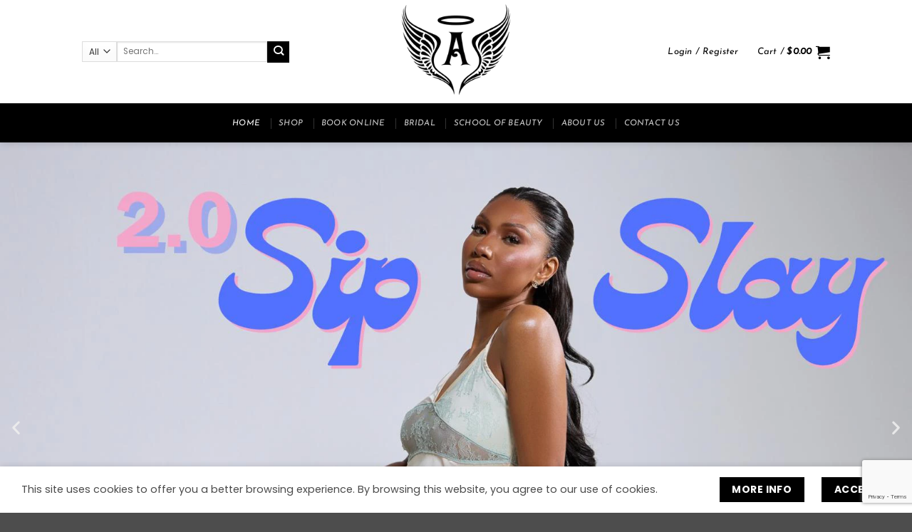

--- FILE ---
content_type: text/html; charset=UTF-8
request_url: https://adoreabeauty.com/
body_size: 44523
content:
<!DOCTYPE html>
<html lang="en-US" class="loading-site no-js">
<head>
	<meta charset="UTF-8" />
	<link rel="profile" href="http://gmpg.org/xfn/11" />
	<link rel="pingback" href="https://adoreabeauty.com/xmlrpc.php" />

	<script>(function(html){html.className = html.className.replace(/\bno-js\b/,'js')})(document.documentElement);</script>
<title>Adorea Beauty &#8211; Makeup Artist</title>
<meta name='robots' content='max-image-preview:large' />
<meta name="viewport" content="width=device-width, initial-scale=1" /><link rel='dns-prefetch' href='//www.paypal.com' />
<link rel='dns-prefetch' href='//js.stripe.com' />
<link rel='prefetch' href='https://adoreabeauty.com/wp-content/themes/flatsome/assets/js/flatsome.js?ver=e2eddd6c228105dac048' />
<link rel='prefetch' href='https://adoreabeauty.com/wp-content/themes/flatsome/assets/js/chunk.slider.js?ver=3.20.4' />
<link rel='prefetch' href='https://adoreabeauty.com/wp-content/themes/flatsome/assets/js/chunk.popups.js?ver=3.20.4' />
<link rel='prefetch' href='https://adoreabeauty.com/wp-content/themes/flatsome/assets/js/chunk.tooltips.js?ver=3.20.4' />
<link rel='prefetch' href='https://adoreabeauty.com/wp-content/themes/flatsome/assets/js/woocommerce.js?ver=1c9be63d628ff7c3ff4c' />
<link rel="alternate" type="application/rss+xml" title="Adorea Beauty &raquo; Feed" href="https://adoreabeauty.com/feed/" />
<link rel="alternate" type="application/rss+xml" title="Adorea Beauty &raquo; Comments Feed" href="https://adoreabeauty.com/comments/feed/" />
<link rel="alternate" title="oEmbed (JSON)" type="application/json+oembed" href="https://adoreabeauty.com/wp-json/oembed/1.0/embed?url=https%3A%2F%2Fadoreabeauty.com%2F" />
<link rel="alternate" title="oEmbed (XML)" type="text/xml+oembed" href="https://adoreabeauty.com/wp-json/oembed/1.0/embed?url=https%3A%2F%2Fadoreabeauty.com%2F&#038;format=xml" />
<style id='wp-img-auto-sizes-contain-inline-css' type='text/css'>
img:is([sizes=auto i],[sizes^="auto," i]){contain-intrinsic-size:3000px 1500px}
/*# sourceURL=wp-img-auto-sizes-contain-inline-css */
</style>

<style id='wp-emoji-styles-inline-css' type='text/css'>

	img.wp-smiley, img.emoji {
		display: inline !important;
		border: none !important;
		box-shadow: none !important;
		height: 1em !important;
		width: 1em !important;
		margin: 0 0.07em !important;
		vertical-align: -0.1em !important;
		background: none !important;
		padding: 0 !important;
	}
/*# sourceURL=wp-emoji-styles-inline-css */
</style>
<link rel='stylesheet' id='latepoint-main-front-css' href='https://adoreabeauty.com/wp-content/plugins/latepoint/public/stylesheets/front.css?ver=5.2.5' type='text/css' media='all' />
<style id='latepoint-main-front-inline-css' type='text/css'>
:root {--latepoint-brand-primary:#cc7424;--latepoint-body-color:#1f222b;--latepoint-headings-color:#14161d;--latepoint-color-text-faded:desaturate(lighten(--latepoint-brand-primary, 15%), 70%);--latepoint-timeslot-selected-color:--latepoint-brand-primary;--latepoint-calendar-weekday-label-color:var(--latepoint-headings-color);--latepoint-calendar-weekday-label-bg:#fff;--latepoint-side-panel-bg:#fffbf3;--latepoint-summary-panel-bg:#fffbf3;--latepoint-border-radius:8px;--latepoint-border-radius-sm:4px;--latepoint-border-radius-md:12px;--latepoint-border-radius-lg:16px;}
/*# sourceURL=latepoint-main-front-inline-css */
</style>
<link rel='stylesheet' id='latepoint-google-calendar-front-css' href='https://adoreabeauty.com/wp-content/plugins/latepoint-google-calendar/public/stylesheets/latepoint-google-calendar-front.css?ver=1.5.7' type='text/css' media='all' />
<link rel='stylesheet' id='latepoint-pro-features-front-css' href='https://adoreabeauty.com/wp-content/plugins/latepoint-pro-features/public/stylesheets/latepoint-pro-features-front.css?ver=1.2.4' type='text/css' media='all' />
<style id='woocommerce-inline-inline-css' type='text/css'>
.woocommerce form .form-row .required { visibility: visible; }
/*# sourceURL=woocommerce-inline-inline-css */
</style>
<link rel='stylesheet' id='elementor-frontend-css' href='https://adoreabeauty.com/wp-content/plugins/elementor/assets/css/frontend.min.css?ver=3.34.0' type='text/css' media='all' />
<link rel='stylesheet' id='widget-heading-css' href='https://adoreabeauty.com/wp-content/plugins/elementor/assets/css/widget-heading.min.css?ver=3.34.0' type='text/css' media='all' />
<link rel='stylesheet' id='widget-form-css' href='https://adoreabeauty.com/wp-content/plugins/elementor-pro/assets/css/widget-form.min.css?ver=3.33.1' type='text/css' media='all' />
<link rel='stylesheet' id='e-popup-css' href='https://adoreabeauty.com/wp-content/plugins/elementor-pro/assets/css/conditionals/popup.min.css?ver=3.33.1' type='text/css' media='all' />
<link rel='stylesheet' id='e-animation-slideInUp-css' href='https://adoreabeauty.com/wp-content/plugins/elementor/assets/lib/animations/styles/slideInUp.min.css?ver=3.34.0' type='text/css' media='all' />
<link rel='stylesheet' id='elementor-icons-css' href='https://adoreabeauty.com/wp-content/plugins/elementor/assets/lib/eicons/css/elementor-icons.min.css?ver=5.45.0' type='text/css' media='all' />
<link rel='stylesheet' id='elementor-post-501-css' href='https://adoreabeauty.com/wp-content/uploads/elementor/css/post-501.css?ver=1767331314' type='text/css' media='all' />
<link rel='stylesheet' id='swiper-css' href='https://adoreabeauty.com/wp-content/plugins/elementor/assets/lib/swiper/v8/css/swiper.min.css?ver=8.4.5' type='text/css' media='all' />
<link rel='stylesheet' id='e-swiper-css' href='https://adoreabeauty.com/wp-content/plugins/elementor/assets/css/conditionals/e-swiper.min.css?ver=3.34.0' type='text/css' media='all' />
<link rel='stylesheet' id='widget-slides-css' href='https://adoreabeauty.com/wp-content/plugins/elementor-pro/assets/css/widget-slides.min.css?ver=3.33.1' type='text/css' media='all' />
<link rel='stylesheet' id='widget-spacer-css' href='https://adoreabeauty.com/wp-content/plugins/elementor/assets/css/widget-spacer.min.css?ver=3.34.0' type='text/css' media='all' />
<link rel='stylesheet' id='widget-divider-css' href='https://adoreabeauty.com/wp-content/plugins/elementor/assets/css/widget-divider.min.css?ver=3.34.0' type='text/css' media='all' />
<link rel='stylesheet' id='widget-woocommerce-products-css' href='https://adoreabeauty.com/wp-content/plugins/elementor-pro/assets/css/widget-woocommerce-products.min.css?ver=3.33.1' type='text/css' media='all' />
<link rel='stylesheet' id='widget-image-gallery-css' href='https://adoreabeauty.com/wp-content/plugins/elementor/assets/css/widget-image-gallery.min.css?ver=3.34.0' type='text/css' media='all' />
<link rel='stylesheet' id='widget-video-css' href='https://adoreabeauty.com/wp-content/plugins/elementor/assets/css/widget-video.min.css?ver=3.34.0' type='text/css' media='all' />
<link rel='stylesheet' id='elementor-post-40-css' href='https://adoreabeauty.com/wp-content/uploads/elementor/css/post-40.css?ver=1767418240' type='text/css' media='all' />
<link rel='stylesheet' id='elementor-post-1150-css' href='https://adoreabeauty.com/wp-content/uploads/elementor/css/post-1150.css?ver=1767418240' type='text/css' media='all' />
<link rel='stylesheet' id='elementor-post-1125-css' href='https://adoreabeauty.com/wp-content/uploads/elementor/css/post-1125.css?ver=1767418240' type='text/css' media='all' />
<link rel='stylesheet' id='elementor-post-1089-css' href='https://adoreabeauty.com/wp-content/uploads/elementor/css/post-1089.css?ver=1767418240' type='text/css' media='all' />
<link rel='stylesheet' id='flatsome-main-css' href='https://adoreabeauty.com/wp-content/themes/flatsome/assets/css/flatsome.css?ver=3.20.4' type='text/css' media='all' />
<style id='flatsome-main-inline-css' type='text/css'>
@font-face {
				font-family: "fl-icons";
				font-display: block;
				src: url(https://adoreabeauty.com/wp-content/themes/flatsome/assets/css/icons/fl-icons.eot?v=3.20.4);
				src:
					url(https://adoreabeauty.com/wp-content/themes/flatsome/assets/css/icons/fl-icons.eot#iefix?v=3.20.4) format("embedded-opentype"),
					url(https://adoreabeauty.com/wp-content/themes/flatsome/assets/css/icons/fl-icons.woff2?v=3.20.4) format("woff2"),
					url(https://adoreabeauty.com/wp-content/themes/flatsome/assets/css/icons/fl-icons.ttf?v=3.20.4) format("truetype"),
					url(https://adoreabeauty.com/wp-content/themes/flatsome/assets/css/icons/fl-icons.woff?v=3.20.4) format("woff"),
					url(https://adoreabeauty.com/wp-content/themes/flatsome/assets/css/icons/fl-icons.svg?v=3.20.4#fl-icons) format("svg");
			}
/*# sourceURL=flatsome-main-inline-css */
</style>
<link rel='stylesheet' id='flatsome-shop-css' href='https://adoreabeauty.com/wp-content/themes/flatsome/assets/css/flatsome-shop.css?ver=3.20.4' type='text/css' media='all' />
<link rel='stylesheet' id='flatsome-style-css' href='https://adoreabeauty.com/wp-content/themes/flatsome-child/style.css?ver=3.0' type='text/css' media='all' />
<link rel='stylesheet' id='elementor-gf-local-roboto-css' href='https://adoreabeauty.com/wp-content/uploads/elementor/google-fonts/css/roboto.css?ver=1743613612' type='text/css' media='all' />
<link rel='stylesheet' id='elementor-gf-local-robotoslab-css' href='https://adoreabeauty.com/wp-content/uploads/elementor/google-fonts/css/robotoslab.css?ver=1743613616' type='text/css' media='all' />
<link rel='stylesheet' id='elementor-gf-local-poppins-css' href='https://adoreabeauty.com/wp-content/uploads/elementor/google-fonts/css/poppins.css?ver=1743613618' type='text/css' media='all' />
<script type="text/javascript" src="https://www.paypal.com/sdk/js?currency=CAD&amp;intent=authorize&amp;client-id=AWgiYiytJx2e0OXFQZAgy0UTW9gSO6ez_BHPBQ_Wxj2PQ_eLj81MacBRLnjFwp_2CYdEZYH7T5SsX5SS" id="paypal-sdk-js"></script>
<script type="text/javascript" src="https://adoreabeauty.com/wp-includes/js/jquery/jquery.min.js?ver=3.7.1" id="jquery-core-js"></script>
<script type="text/javascript" src="https://adoreabeauty.com/wp-includes/js/jquery/jquery-migrate.min.js?ver=3.4.1" id="jquery-migrate-js"></script>
<script type="text/javascript" src="https://adoreabeauty.com/wp-content/plugins/latepoint-payments-paypal/public/javascripts/latepoint-payments-paypal-front.js?ver=2.1.1" id="latepoint-payments-paypal-front-js"></script>
<script type="text/javascript" src="https://adoreabeauty.com/wp-content/plugins/latepoint-pro-features/public/javascripts/latepoint-pro-features-front.js?ver=1.2.4" id="latepoint-pro-features-front-js"></script>
<script type="text/javascript" src="https://adoreabeauty.com/wp-content/plugins/latepoint/public/javascripts/vendor-front.js?ver=5.2.5" id="latepoint-vendor-front-js"></script>
<script type="text/javascript" src="https://adoreabeauty.com/wp-includes/js/dist/hooks.min.js?ver=dd5603f07f9220ed27f1" id="wp-hooks-js"></script>
<script type="text/javascript" src="https://adoreabeauty.com/wp-includes/js/dist/i18n.min.js?ver=c26c3dc7bed366793375" id="wp-i18n-js"></script>
<script type="text/javascript" id="wp-i18n-js-after">
/* <![CDATA[ */
wp.i18n.setLocaleData( { 'text direction\u0004ltr': [ 'ltr' ] } );
//# sourceURL=wp-i18n-js-after
/* ]]> */
</script>
<script type="text/javascript" id="latepoint-main-front-js-extra">
/* <![CDATA[ */
var latepoint_helper = {"route_action":"latepoint_route_call","response_status":{"success":"success","error":"error"},"ajaxurl":"https://adoreabeauty.com/wp-admin/admin-ajax.php","time_pick_style":"timebox","string_today":"Today","reload_booking_form_summary_route":"steps__reload_booking_form_summary_panel","time_system":"12","msg_not_available":"Not Available","booking_button_route":"steps__start","remove_cart_item_route":"carts__remove_item_from_cart","show_booking_end_time":"yes","customer_dashboard_url":"https://adoreabeauty.com/customer-dashboard","demo_mode":"","cancel_booking_prompt":"Are you sure you want to cancel this appointment?","single_space_message":"Space Available","many_spaces_message":"Spaces Available","body_font_family":"\"latepoint\", -apple-system, system-ui, BlinkMacSystemFont, \"Segoe UI\", Roboto, \"Helvetica Neue\", Arial, sans-serif ","headings_font_family":"\"latepoint\", -apple-system, system-ui, BlinkMacSystemFont, \"Segoe UI\", Roboto, \"Helvetica Neue\", Arial, sans-serif ","currency_symbol_before":"$","currency_symbol_after":"","thousand_separator":",","decimal_separator":".","number_of_decimals":"2","included_phone_countries":"[]","default_phone_country":"ca","is_timezone_selected":"","start_from_order_intent_route":"steps__start_from_order_intent","start_from_order_intent_key":"","is_enabled_show_dial_code_with_flag":"1","mask_phone_number_fields":"","msg_validation_presence":"can not be blank","msg_validation_presence_checkbox":"has to be checked","msg_validation_invalid":"is invalid","msg_minutes_suffix":" minutes","is_stripe_connect_enabled":"1","check_order_intent_bookable_route":"steps__check_order_intent_bookable","generate_timeslots_for_day_route":"steps__generate_timeslots_for_day","payment_environment":"live","style_border_radius":"rounded","datepicker_timeslot_selected_label":"Selected","invoices_payment_form_route":"invoices__payment_form","invoices_summary_before_payment_route":"invoices__summary_before_payment","reset_presets_when_adding_new_item":"","start_from_transaction_access_key":"","stripe_connect_key":"pk_live_qfA73q7jlKeKlvB73NENV0PG","stripe_connected_account_id":"acct_1F20idK3mBon8N8f","stripe_connect_route_create_payment_intent":"stripe_connect__create_payment_intent","stripe_connect_route_create_payment_intent_for_transaction_intent":"stripe_connect__create_payment_intent_for_transaction","is_paypal_native_active":"1","paypal_payment_currency":"CAD","google_places_country_restriction":"","custom_fields_remove_file_prompt":"Are you sure you want to remove this file?","custom_fields_remove_required_file_prompt":"This file is required and can not be removed, but you can replace it with a different file. Do you want to replace it?","social_login_google_client_id":"","social_login_google_route":"auth__login_customer_using_google_token","recurring_bookings_preview_route":"recurring_bookings__recurring_bookings_preview","social_login_facebook_app_id":"","pick_datetime_on_calendar_route":"recurring_bookings__pick_datetime_on_calendar","change_timezone_route":"timezone_selector__change_timezone","enable_cloudflare_turnstile":"off"};
//# sourceURL=latepoint-main-front-js-extra
/* ]]> */
</script>
<script type="text/javascript" src="https://adoreabeauty.com/wp-content/plugins/latepoint/public/javascripts/front.js?ver=5.2.5" id="latepoint-main-front-js"></script>
<script type="text/javascript" src="https://adoreabeauty.com/wp-content/plugins/woocommerce/assets/js/jquery-blockui/jquery.blockUI.min.js?ver=2.7.0-wc.10.4.3" id="wc-jquery-blockui-js" data-wp-strategy="defer"></script>
<script type="text/javascript" id="wc-add-to-cart-js-extra">
/* <![CDATA[ */
var wc_add_to_cart_params = {"ajax_url":"/wp-admin/admin-ajax.php","wc_ajax_url":"/?wc-ajax=%%endpoint%%","i18n_view_cart":"View cart","cart_url":"https://adoreabeauty.com/cart/","is_cart":"","cart_redirect_after_add":"no"};
//# sourceURL=wc-add-to-cart-js-extra
/* ]]> */
</script>
<script type="text/javascript" src="https://adoreabeauty.com/wp-content/plugins/woocommerce/assets/js/frontend/add-to-cart.min.js?ver=10.4.3" id="wc-add-to-cart-js" defer="defer" data-wp-strategy="defer"></script>
<script type="text/javascript" src="https://adoreabeauty.com/wp-content/plugins/woocommerce/assets/js/js-cookie/js.cookie.min.js?ver=2.1.4-wc.10.4.3" id="wc-js-cookie-js" data-wp-strategy="defer"></script>
<link rel="https://api.w.org/" href="https://adoreabeauty.com/wp-json/" /><link rel="alternate" title="JSON" type="application/json" href="https://adoreabeauty.com/wp-json/wp/v2/pages/40" /><link rel="EditURI" type="application/rsd+xml" title="RSD" href="https://adoreabeauty.com/xmlrpc.php?rsd" />
<meta name="generator" content="WordPress 6.9" />
<meta name="generator" content="WooCommerce 10.4.3" />
<link rel="canonical" href="https://adoreabeauty.com/" />
<link rel='shortlink' href='https://adoreabeauty.com/' />
<style type='text/css'> .ae_data .elementor-editor-element-setting {
            display:none !important;
            }
            </style>	<noscript><style>.woocommerce-product-gallery{ opacity: 1 !important; }</style></noscript>
	<meta name="generator" content="Elementor 3.34.0; features: additional_custom_breakpoints; settings: css_print_method-external, google_font-enabled, font_display-auto">
			<style>
				.e-con.e-parent:nth-of-type(n+4):not(.e-lazyloaded):not(.e-no-lazyload),
				.e-con.e-parent:nth-of-type(n+4):not(.e-lazyloaded):not(.e-no-lazyload) * {
					background-image: none !important;
				}
				@media screen and (max-height: 1024px) {
					.e-con.e-parent:nth-of-type(n+3):not(.e-lazyloaded):not(.e-no-lazyload),
					.e-con.e-parent:nth-of-type(n+3):not(.e-lazyloaded):not(.e-no-lazyload) * {
						background-image: none !important;
					}
				}
				@media screen and (max-height: 640px) {
					.e-con.e-parent:nth-of-type(n+2):not(.e-lazyloaded):not(.e-no-lazyload),
					.e-con.e-parent:nth-of-type(n+2):not(.e-lazyloaded):not(.e-no-lazyload) * {
						background-image: none !important;
					}
				}
			</style>
			<link rel="icon" href="https://adoreabeauty.com/wp-content/uploads/2019/08/Andorea-Logo-e1564728662335-100x100.png" sizes="32x32" />
<link rel="icon" href="https://adoreabeauty.com/wp-content/uploads/2019/08/Andorea-Logo-280x280.png" sizes="192x192" />
<link rel="apple-touch-icon" href="https://adoreabeauty.com/wp-content/uploads/2019/08/Andorea-Logo-280x280.png" />
<meta name="msapplication-TileImage" content="https://adoreabeauty.com/wp-content/uploads/2019/08/Andorea-Logo-280x280.png" />
<style id="custom-css" type="text/css">:root {--primary-color: #000000;--fs-color-primary: #000000;--fs-color-secondary: #000000;--fs-color-success: #67b82c;--fs-color-alert: #d9b47c;--fs-color-base: #4a4a4a;--fs-experimental-link-color: #ca9e5d;--fs-experimental-link-color-hover: #111;}.tooltipster-base {--tooltip-color: #fff;--tooltip-bg-color: #000;}.off-canvas-right .mfp-content, .off-canvas-left .mfp-content {--drawer-width: 300px;}.off-canvas .mfp-content.off-canvas-cart {--drawer-width: 360px;}.header-main{height: 145px}#logo img{max-height: 145px}#logo{width:200px;}.header-bottom{min-height: 55px}.header-top{min-height: 30px}.transparent .header-main{height: 80px}.transparent #logo img{max-height: 80px}.has-transparent + .page-title:first-of-type,.has-transparent + #main > .page-title,.has-transparent + #main > div > .page-title,.has-transparent + #main .page-header-wrapper:first-of-type .page-title{padding-top: 130px;}.header.show-on-scroll,.stuck .header-main{height:70px!important}.stuck #logo img{max-height: 70px!important}.search-form{ width: 80%;}.header-bg-color {background-color: rgba(255,255,255,0.9)}.header-bottom {background-color: #000000}.header-main .nav > li > a{line-height: 16px }.stuck .header-main .nav > li > a{line-height: 50px }.header-bottom-nav > li > a{line-height: 32px }@media (max-width: 549px) {.header-main{height: 70px}#logo img{max-height: 70px}}body{font-size: 90%;}@media screen and (max-width: 549px){body{font-size: 100%;}}body{font-family: Poppins, sans-serif;}body {font-weight: 400;font-style: normal;}.nav > li > a {font-family: "Josefin Sans", sans-serif;}.mobile-sidebar-levels-2 .nav > li > ul > li > a {font-family: "Josefin Sans", sans-serif;}.nav > li > a,.mobile-sidebar-levels-2 .nav > li > ul > li > a {font-weight: 400;font-style: italic;}h1,h2,h3,h4,h5,h6,.heading-font, .off-canvas-center .nav-sidebar.nav-vertical > li > a{font-family: Poppins, sans-serif;}h1,h2,h3,h4,h5,h6,.heading-font,.banner h1,.banner h2 {font-weight: 400;font-style: normal;}.alt-font{font-family: "Dancing Script", sans-serif;}.alt-font {font-weight: 400!important;font-style: normal!important;}.nav > li > a, .links > li > a{text-transform: none;}.section-title span{text-transform: none;}.header:not(.transparent) .header-nav-main.nav > li > a:hover,.header:not(.transparent) .header-nav-main.nav > li.active > a,.header:not(.transparent) .header-nav-main.nav > li.current > a,.header:not(.transparent) .header-nav-main.nav > li > a.active,.header:not(.transparent) .header-nav-main.nav > li > a.current{color: #212120;}.header-nav-main.nav-line-bottom > li > a:before,.header-nav-main.nav-line-grow > li > a:before,.header-nav-main.nav-line > li > a:before,.header-nav-main.nav-box > li > a:hover,.header-nav-main.nav-box > li.active > a,.header-nav-main.nav-pills > li > a:hover,.header-nav-main.nav-pills > li.active > a{color:#FFF!important;background-color: #212120;}.header:not(.transparent) .header-bottom-nav.nav > li > a:hover,.header:not(.transparent) .header-bottom-nav.nav > li.active > a,.header:not(.transparent) .header-bottom-nav.nav > li.current > a,.header:not(.transparent) .header-bottom-nav.nav > li > a.active,.header:not(.transparent) .header-bottom-nav.nav > li > a.current{color: #ffffff;}.header-bottom-nav.nav-line-bottom > li > a:before,.header-bottom-nav.nav-line-grow > li > a:before,.header-bottom-nav.nav-line > li > a:before,.header-bottom-nav.nav-box > li > a:hover,.header-bottom-nav.nav-box > li.active > a,.header-bottom-nav.nav-pills > li > a:hover,.header-bottom-nav.nav-pills > li.active > a{color:#FFF!important;background-color: #ffffff;}.has-equal-box-heights .box-image {padding-top: 100%;}.shop-page-title.featured-title .title-bg{background-image: url(https://adoreabeauty.com/wp-content/uploads/2020/09/NO-TATTOO-BANNER.jpg);}@media screen and (min-width: 550px){.products .box-vertical .box-image{min-width: 300px!important;width: 300px!important;}}button[name='update_cart'] { display: none; }.nav-vertical-fly-out > li + li {border-top-width: 1px; border-top-style: solid;}.label-new.menu-item > a:after{content:"New";}.label-hot.menu-item > a:after{content:"Hot";}.label-sale.menu-item > a:after{content:"Sale";}.label-popular.menu-item > a:after{content:"Popular";}</style>		<style type="text/css" id="wp-custom-css">
			.absolute-footer.dark {
    color: rgba(255,255,255,0.5);
    display: none;
}

#logo {
    width: 25% !important;
}

.nav-dark .nav>li.active>a{
	    color: #000000;
}

.header-main .nav > li > a {
    line-height: 16px;
    color: #000;
}

.header-main .nav > li > a:hover {
    line-height: 16px;
    color: #fff;
}
.summary-box.summary-box-location-info {
    display: none !important;
}

.latepoint-w .latepoint-booking-form-element.latepoint-color-blue h1, .latepoint-w .latepoint-booking-form-element.latepoint-color-blue h2, .latepoint-w .latepoint-booking-form-element.latepoint-color-blue h3, .latepoint-w .latepoint-booking-form-element.latepoint-color-blue h4, .latepoint-w .latepoint-booking-form-element.latepoint-color-blue h5 {
    color: #dbb89a;
}
		</style>
		<style id="kirki-inline-styles">/* devanagari */
@font-face {
  font-family: 'Poppins';
  font-style: normal;
  font-weight: 400;
  font-display: swap;
  src: url(https://adoreabeauty.com/wp-content/fonts/poppins/pxiEyp8kv8JHgFVrJJbecmNE.woff2) format('woff2');
  unicode-range: U+0900-097F, U+1CD0-1CF9, U+200C-200D, U+20A8, U+20B9, U+20F0, U+25CC, U+A830-A839, U+A8E0-A8FF, U+11B00-11B09;
}
/* latin-ext */
@font-face {
  font-family: 'Poppins';
  font-style: normal;
  font-weight: 400;
  font-display: swap;
  src: url(https://adoreabeauty.com/wp-content/fonts/poppins/pxiEyp8kv8JHgFVrJJnecmNE.woff2) format('woff2');
  unicode-range: U+0100-02BA, U+02BD-02C5, U+02C7-02CC, U+02CE-02D7, U+02DD-02FF, U+0304, U+0308, U+0329, U+1D00-1DBF, U+1E00-1E9F, U+1EF2-1EFF, U+2020, U+20A0-20AB, U+20AD-20C0, U+2113, U+2C60-2C7F, U+A720-A7FF;
}
/* latin */
@font-face {
  font-family: 'Poppins';
  font-style: normal;
  font-weight: 400;
  font-display: swap;
  src: url(https://adoreabeauty.com/wp-content/fonts/poppins/pxiEyp8kv8JHgFVrJJfecg.woff2) format('woff2');
  unicode-range: U+0000-00FF, U+0131, U+0152-0153, U+02BB-02BC, U+02C6, U+02DA, U+02DC, U+0304, U+0308, U+0329, U+2000-206F, U+20AC, U+2122, U+2191, U+2193, U+2212, U+2215, U+FEFF, U+FFFD;
}/* vietnamese */
@font-face {
  font-family: 'Josefin Sans';
  font-style: italic;
  font-weight: 400;
  font-display: swap;
  src: url(https://adoreabeauty.com/wp-content/fonts/josefin-sans/Qw3JZQNVED7rKGKxtqIqX5EUCGZ2dIn0FyA96fCTtIJRIizoYV0.woff2) format('woff2');
  unicode-range: U+0102-0103, U+0110-0111, U+0128-0129, U+0168-0169, U+01A0-01A1, U+01AF-01B0, U+0300-0301, U+0303-0304, U+0308-0309, U+0323, U+0329, U+1EA0-1EF9, U+20AB;
}
/* latin-ext */
@font-face {
  font-family: 'Josefin Sans';
  font-style: italic;
  font-weight: 400;
  font-display: swap;
  src: url(https://adoreabeauty.com/wp-content/fonts/josefin-sans/Qw3JZQNVED7rKGKxtqIqX5EUCGZ2dIn0FyA96fCTtIJRIyzoYV0.woff2) format('woff2');
  unicode-range: U+0100-02BA, U+02BD-02C5, U+02C7-02CC, U+02CE-02D7, U+02DD-02FF, U+0304, U+0308, U+0329, U+1D00-1DBF, U+1E00-1E9F, U+1EF2-1EFF, U+2020, U+20A0-20AB, U+20AD-20C0, U+2113, U+2C60-2C7F, U+A720-A7FF;
}
/* latin */
@font-face {
  font-family: 'Josefin Sans';
  font-style: italic;
  font-weight: 400;
  font-display: swap;
  src: url(https://adoreabeauty.com/wp-content/fonts/josefin-sans/Qw3JZQNVED7rKGKxtqIqX5EUCGZ2dIn0FyA96fCTtIJRLSzo.woff2) format('woff2');
  unicode-range: U+0000-00FF, U+0131, U+0152-0153, U+02BB-02BC, U+02C6, U+02DA, U+02DC, U+0304, U+0308, U+0329, U+2000-206F, U+20AC, U+2122, U+2191, U+2193, U+2212, U+2215, U+FEFF, U+FFFD;
}/* vietnamese */
@font-face {
  font-family: 'Dancing Script';
  font-style: normal;
  font-weight: 400;
  font-display: swap;
  src: url(https://adoreabeauty.com/wp-content/fonts/dancing-script/If2cXTr6YS-zF4S-kcSWSVi_sxjsohD9F50Ruu7BMSo3Rep8ltA.woff2) format('woff2');
  unicode-range: U+0102-0103, U+0110-0111, U+0128-0129, U+0168-0169, U+01A0-01A1, U+01AF-01B0, U+0300-0301, U+0303-0304, U+0308-0309, U+0323, U+0329, U+1EA0-1EF9, U+20AB;
}
/* latin-ext */
@font-face {
  font-family: 'Dancing Script';
  font-style: normal;
  font-weight: 400;
  font-display: swap;
  src: url(https://adoreabeauty.com/wp-content/fonts/dancing-script/If2cXTr6YS-zF4S-kcSWSVi_sxjsohD9F50Ruu7BMSo3ROp8ltA.woff2) format('woff2');
  unicode-range: U+0100-02BA, U+02BD-02C5, U+02C7-02CC, U+02CE-02D7, U+02DD-02FF, U+0304, U+0308, U+0329, U+1D00-1DBF, U+1E00-1E9F, U+1EF2-1EFF, U+2020, U+20A0-20AB, U+20AD-20C0, U+2113, U+2C60-2C7F, U+A720-A7FF;
}
/* latin */
@font-face {
  font-family: 'Dancing Script';
  font-style: normal;
  font-weight: 400;
  font-display: swap;
  src: url(https://adoreabeauty.com/wp-content/fonts/dancing-script/If2cXTr6YS-zF4S-kcSWSVi_sxjsohD9F50Ruu7BMSo3Sup8.woff2) format('woff2');
  unicode-range: U+0000-00FF, U+0131, U+0152-0153, U+02BB-02BC, U+02C6, U+02DA, U+02DC, U+0304, U+0308, U+0329, U+2000-206F, U+20AC, U+2122, U+2191, U+2193, U+2212, U+2215, U+FEFF, U+FFFD;
}</style></head>

<body class="home wp-singular page-template page-template-elementor_header_footer page page-id-40 wp-theme-flatsome wp-child-theme-flatsome-child theme-flatsome latepoint woocommerce-no-js header-shadow lightbox nav-dropdown-has-arrow nav-dropdown-has-shadow nav-dropdown-has-border mobile-submenu-slide mobile-submenu-slide-levels-1 elementor-default elementor-template-full-width elementor-kit-501 elementor-page elementor-page-40">


<a class="skip-link screen-reader-text" href="#main">Skip to content</a>

<div id="wrapper">

	
	<header id="header" class="header has-sticky sticky-jump">
		<div class="header-wrapper">
			<div id="masthead" class="header-main show-logo-center hide-for-sticky nav-dark">
      <div class="header-inner flex-row container logo-center medium-logo-left" role="navigation">

          <!-- Logo -->
          <div id="logo" class="flex-col logo">
            
<!-- Header logo -->
<a href="https://adoreabeauty.com/" title="Adorea Beauty - Makeup Artist" rel="home">
		<img width="211" height="188" src="https://adoreabeauty.com/wp-content/uploads/2019/08/Andorea-Logo-e1564728662335.png" class="header_logo header-logo" alt="Adorea Beauty"/><img  width="211" height="188" src="https://adoreabeauty.com/wp-content/uploads/2019/08/Andorea-Logo-e1564728662335.png" class="header-logo-dark" alt="Adorea Beauty"/></a>
          </div>

          <!-- Mobile Left Elements -->
          <div class="flex-col show-for-medium flex-left">
            <ul class="mobile-nav nav nav-left ">
              <li class="nav-icon has-icon">
			<a href="#" class="is-small" data-open="#main-menu" data-pos="right" data-bg="main-menu-overlay" role="button" aria-label="Menu" aria-controls="main-menu" aria-expanded="false" aria-haspopup="dialog" data-flatsome-role-button>
			<i class="icon-menu" aria-hidden="true"></i>					</a>
	</li>
            </ul>
          </div>

          <!-- Left Elements -->
          <div class="flex-col hide-for-medium flex-left
            ">
            <ul class="header-nav header-nav-main nav nav-left  nav-divided nav-size-medium nav-spacing-xlarge nav-uppercase" >
              <li class="header-search-form search-form html relative has-icon">
	<div class="header-search-form-wrapper">
		<div class="searchform-wrapper ux-search-box relative is-normal"><form role="search" method="get" class="searchform" action="https://adoreabeauty.com/">
	<div class="flex-row relative">
					<div class="flex-col search-form-categories">
				<select class="search_categories resize-select mb-0" name="product_cat"><option value="" selected='selected'>All</option><option value="lashes">Lashes</option><option value="tools">Tools</option></select>			</div>
						<div class="flex-col flex-grow">
			<label class="screen-reader-text" for="woocommerce-product-search-field-0">Search for:</label>
			<input type="search" id="woocommerce-product-search-field-0" class="search-field mb-0" placeholder="Search&hellip;" value="" name="s" />
			<input type="hidden" name="post_type" value="product" />
					</div>
		<div class="flex-col">
			<button type="submit" value="Search" class="ux-search-submit submit-button secondary button  icon mb-0" aria-label="Submit">
				<i class="icon-search" aria-hidden="true"></i>			</button>
		</div>
	</div>
	<div class="live-search-results text-left z-top"></div>
</form>
</div>	</div>
</li>
            </ul>
          </div>

          <!-- Right Elements -->
          <div class="flex-col hide-for-medium flex-right">
            <ul class="header-nav header-nav-main nav nav-right  nav-divided nav-size-medium nav-spacing-xlarge nav-uppercase">
              
<li class="account-item has-icon">

	<a href="https://adoreabeauty.com/my-account/" class="nav-top-link nav-top-not-logged-in is-small" title="Login" role="button" data-open="#login-form-popup" aria-controls="login-form-popup" aria-expanded="false" aria-haspopup="dialog" data-flatsome-role-button>
					<span>
			Login / Register			</span>
				</a>




</li>
<li class="cart-item has-icon">

<a href="https://adoreabeauty.com/cart/" class="header-cart-link nav-top-link is-small off-canvas-toggle" title="Cart" aria-label="View cart" aria-expanded="false" aria-haspopup="dialog" role="button" data-open="#cart-popup" data-class="off-canvas-cart" data-pos="right" aria-controls="cart-popup" data-flatsome-role-button>

<span class="header-cart-title">
   Cart   /      <span class="cart-price"><span class="woocommerce-Price-amount amount"><bdi><span class="woocommerce-Price-currencySymbol">&#36;</span>0.00</bdi></span></span>
  </span>

    <i class="icon-shopping-cart" aria-hidden="true" data-icon-label="0"></i>  </a>



  <!-- Cart Sidebar Popup -->
  <div id="cart-popup" class="mfp-hide">
  <div class="cart-popup-inner inner-padding cart-popup-inner--sticky">
      <div class="cart-popup-title text-center">
          <span class="heading-font uppercase">Cart</span>
          <div class="is-divider"></div>
      </div>
	  <div class="widget_shopping_cart">
		  <div class="widget_shopping_cart_content">
			  

	<div class="ux-mini-cart-empty flex flex-row-col text-center pt pb">
				<div class="ux-mini-cart-empty-icon">
			<svg aria-hidden="true" xmlns="http://www.w3.org/2000/svg" viewBox="0 0 17 19" style="opacity:.1;height:80px;">
				<path d="M8.5 0C6.7 0 5.3 1.2 5.3 2.7v2H2.1c-.3 0-.6.3-.7.7L0 18.2c0 .4.2.8.6.8h15.7c.4 0 .7-.3.7-.7v-.1L15.6 5.4c0-.3-.3-.6-.7-.6h-3.2v-2c0-1.6-1.4-2.8-3.2-2.8zM6.7 2.7c0-.8.8-1.4 1.8-1.4s1.8.6 1.8 1.4v2H6.7v-2zm7.5 3.4 1.3 11.5h-14L2.8 6.1h2.5v1.4c0 .4.3.7.7.7.4 0 .7-.3.7-.7V6.1h3.5v1.4c0 .4.3.7.7.7s.7-.3.7-.7V6.1h2.6z" fill-rule="evenodd" clip-rule="evenodd" fill="currentColor"></path>
			</svg>
		</div>
				<p class="woocommerce-mini-cart__empty-message empty">No products in the cart.</p>
					<p class="return-to-shop">
				<a class="button primary wc-backward" href="https://adoreabeauty.com/shop/">
					Return to shop				</a>
			</p>
				</div>


		  </div>
	  </div>
              </div>
  </div>

</li>
            </ul>
          </div>

          <!-- Mobile Right Elements -->
          <div class="flex-col show-for-medium flex-right">
            <ul class="mobile-nav nav nav-right ">
              <li class="cart-item has-icon">


		<a href="https://adoreabeauty.com/cart/" class="header-cart-link nav-top-link is-small off-canvas-toggle" title="Cart" aria-label="View cart" aria-expanded="false" aria-haspopup="dialog" role="button" data-open="#cart-popup" data-class="off-canvas-cart" data-pos="right" aria-controls="cart-popup" data-flatsome-role-button>

  	<i class="icon-shopping-cart" aria-hidden="true" data-icon-label="0"></i>  </a>

</li>
            </ul>
          </div>

      </div>

            <div class="container"><div class="top-divider full-width"></div></div>
      </div>
<div id="wide-nav" class="header-bottom wide-nav nav-dark flex-has-center hide-for-medium">
    <div class="flex-row container">

            
                        <div class="flex-col hide-for-medium flex-center">
                <ul class="nav header-nav header-bottom-nav nav-center  nav-divided nav-spacing-xlarge nav-uppercase">
                    <li id="menu-item-24" class="menu-item menu-item-type-custom menu-item-object-custom current-menu-item current_page_item menu-item-home menu-item-24 active menu-item-design-default"><a href="https://adoreabeauty.com" aria-current="page" class="nav-top-link">HOME</a></li>
<li id="menu-item-684" class="menu-item menu-item-type-post_type menu-item-object-page menu-item-684 menu-item-design-default"><a href="https://adoreabeauty.com/shop/" class="nav-top-link">SHOP</a></li>
<li id="menu-item-26" class="menu-item menu-item-type-custom menu-item-object-custom menu-item-26 menu-item-design-default"><a href="https://adoreabeauty.com/booking" class="nav-top-link">BOOK ONLINE</a></li>
<li id="menu-item-536" class="menu-item menu-item-type-custom menu-item-object-custom menu-item-536 menu-item-design-default"><a href="https://adoreabeauty.com/bridal" class="nav-top-link">BRIDAL</a></li>
<li id="menu-item-189" class="menu-item menu-item-type-custom menu-item-object-custom menu-item-189 menu-item-design-default"><a href="https://adoreabeauty.com/school-of-beauty/" class="nav-top-link">SCHOOL OF BEAUTY</a></li>
<li id="menu-item-168" class="menu-item menu-item-type-custom menu-item-object-custom menu-item-168 menu-item-design-default"><a href="https://adoreabeauty.com/about-us" class="nav-top-link">ABOUT US</a></li>
<li id="menu-item-190" class="menu-item menu-item-type-custom menu-item-object-custom menu-item-190 menu-item-design-default"><a href="https://adoreabeauty.com/contact-us/" class="nav-top-link">CONTACT US</a></li>
                </ul>
            </div>
            
            
            
    </div>
</div>

<div class="header-bg-container fill"><div class="header-bg-image fill"></div><div class="header-bg-color fill"></div></div>		</div>
	</header>

	
	<main id="main" class="">
		<div data-elementor-type="wp-page" data-elementor-id="40" class="elementor elementor-40" data-elementor-post-type="page">
						<section class="elementor-section elementor-top-section elementor-element elementor-element-2aa5507 elementor-section-full_width elementor-section-height-default elementor-section-height-default" data-id="2aa5507" data-element_type="section">
						<div class="elementor-container elementor-column-gap-default">
					<div class="elementor-column elementor-col-100 elementor-top-column elementor-element elementor-element-9bd058d" data-id="9bd058d" data-element_type="column">
			<div class="elementor-widget-wrap elementor-element-populated">
						<div class="elementor-element elementor-element-b44630e elementor--h-position-center elementor--v-position-middle elementor-arrows-position-inside elementor-widget elementor-widget-slides" data-id="b44630e" data-element_type="widget" data-settings="{&quot;navigation&quot;:&quot;arrows&quot;,&quot;transition&quot;:&quot;fade&quot;,&quot;autoplay&quot;:&quot;yes&quot;,&quot;pause_on_hover&quot;:&quot;yes&quot;,&quot;pause_on_interaction&quot;:&quot;yes&quot;,&quot;autoplay_speed&quot;:5000,&quot;infinite&quot;:&quot;yes&quot;,&quot;transition_speed&quot;:500}" data-widget_type="slides.default">
				<div class="elementor-widget-container">
									<div class="elementor-swiper">
					<div class="elementor-slides-wrapper elementor-main-swiper swiper" role="region" aria-roledescription="carousel" aria-label="Slides" dir="ltr" data-animation="">
				<div class="swiper-wrapper elementor-slides">
										<div class="elementor-repeater-item-441cd3e swiper-slide" role="group" aria-roledescription="slide"><div class="swiper-slide-bg" role="img" aria-label="sip and slay (1)"></div><a class="swiper-slide-inner" href="https://adoreabeauty.com/booking/"><div class="swiper-slide-contents"><div  class="elementor-button elementor-slide-button elementor-size-md">RESERVE NOW</div></div></a></div><div class="elementor-repeater-item-9eea19e swiper-slide" role="group" aria-roledescription="slide"><div class="swiper-slide-bg elementor-ken-burns elementor-ken-burns--in" role="img" aria-label="slide_3"></div><a class="swiper-slide-inner" href="https://adoreabeauty.com/shop/"><div class="swiper-slide-contents"><div class="elementor-slide-heading">SOFT BLEND</div><div class="elementor-slide-description">BEAUTY SPONGE</div><div  class="elementor-button elementor-slide-button elementor-size-md">SHOP NOW</div></div></a></div>				</div>
															<div class="elementor-swiper-button elementor-swiper-button-prev" role="button" tabindex="0" aria-label="Previous slide">
							<i aria-hidden="true" class="eicon-chevron-left"></i>						</div>
						<div class="elementor-swiper-button elementor-swiper-button-next" role="button" tabindex="0" aria-label="Next slide">
							<i aria-hidden="true" class="eicon-chevron-right"></i>						</div>
																	</div>
				</div>
								</div>
				</div>
					</div>
		</div>
					</div>
		</section>
				<section class="elementor-section elementor-top-section elementor-element elementor-element-e2feae3 elementor-section-boxed elementor-section-height-default elementor-section-height-default" data-id="e2feae3" data-element_type="section">
						<div class="elementor-container elementor-column-gap-default">
					<div class="elementor-column elementor-col-100 elementor-top-column elementor-element elementor-element-6e0e0b7" data-id="6e0e0b7" data-element_type="column">
			<div class="elementor-widget-wrap elementor-element-populated">
						<div class="elementor-element elementor-element-77c1604 elementor-widget elementor-widget-spacer" data-id="77c1604" data-element_type="widget" data-widget_type="spacer.default">
				<div class="elementor-widget-container">
							<div class="elementor-spacer">
			<div class="elementor-spacer-inner"></div>
		</div>
						</div>
				</div>
				<div class="elementor-element elementor-element-cd4d128 elementor-widget elementor-widget-heading" data-id="cd4d128" data-element_type="widget" data-widget_type="heading.default">
				<div class="elementor-widget-container">
					<h2 class="elementor-heading-title elementor-size-default">Featured Items</h2>				</div>
				</div>
				<div class="elementor-element elementor-element-ab3de1d elementor-widget-divider--view-line elementor-widget elementor-widget-divider" data-id="ab3de1d" data-element_type="widget" data-widget_type="divider.default">
				<div class="elementor-widget-container">
							<div class="elementor-divider">
			<span class="elementor-divider-separator">
						</span>
		</div>
						</div>
				</div>
				<div class="elementor-element elementor-element-d4dab9f elementor-grid-4 elementor-grid-tablet-3 elementor-grid-mobile-2 elementor-products-grid elementor-wc-products elementor-widget elementor-widget-woocommerce-products" data-id="d4dab9f" data-element_type="widget" data-widget_type="woocommerce-products.default">
				<div class="elementor-widget-container">
					<div class="woocommerce columns-4 "><div class="products row row-small large-columns-4 medium-columns-3 small-columns-2 has-equal-box-heights equalize-box">
<div class="product-small col has-hover product type-product post-765 status-publish first instock product_cat-tools has-post-thumbnail taxable shipping-taxable purchasable product-type-simple">
	<div class="col-inner">
	
<div class="badge-container absolute left top z-1">

</div>
	<div class="product-small box ">
		<div class="box-image">
			<div class="image-fade_in_back">
				<a href="https://adoreabeauty.com/product/soft-blend-beauty-sponge/">
					<img fetchpriority="high" decoding="async" width="300" height="300" src="https://adoreabeauty.com/wp-content/uploads/2020/11/IMG-6045-300x300.jpg" class="attachment-woocommerce_thumbnail size-woocommerce_thumbnail" alt="Soft Blend Beauty Sponge" srcset="https://adoreabeauty.com/wp-content/uploads/2020/11/IMG-6045-300x300.jpg 300w, https://adoreabeauty.com/wp-content/uploads/2020/11/IMG-6045-280x280.jpg 280w, https://adoreabeauty.com/wp-content/uploads/2020/11/IMG-6045-100x100.jpg 100w" sizes="(max-width: 300px) 100vw, 300px" />				</a>
			</div>
			<div class="image-tools is-small top right show-on-hover">
							</div>
			<div class="image-tools is-small hide-for-small bottom left show-on-hover">
							</div>
			<div class="image-tools grid-tools text-center hide-for-small bottom hover-slide-in show-on-hover">
				<a href="#quick-view" class="quick-view" role="button" data-prod="765" aria-haspopup="dialog" aria-expanded="false" data-flatsome-role-button>Quick View</a>			</div>
					</div>

		<div class="box-text box-text-products text-center grid-style-2">
			<div class="title-wrapper">		<p class="category uppercase is-smaller no-text-overflow product-cat op-8">
			Tools		</p>
	<p class="name product-title woocommerce-loop-product__title"><a href="https://adoreabeauty.com/product/soft-blend-beauty-sponge/" class="woocommerce-LoopProduct-link woocommerce-loop-product__link">Soft Blend Beauty Sponge</a></p></div><div class="price-wrapper">
	<span class="price"><span class="woocommerce-Price-amount amount"><bdi><span class="woocommerce-Price-currencySymbol">&#36;</span>20.00</bdi></span></span>
</div>		</div>
	</div>
		</div>
</div><div class="product-small col has-hover product type-product post-734 status-publish instock product_cat-tools has-post-thumbnail taxable shipping-taxable purchasable product-type-simple">
	<div class="col-inner">
	
<div class="badge-container absolute left top z-1">

</div>
	<div class="product-small box ">
		<div class="box-image">
			<div class="image-fade_in_back">
				<a href="https://adoreabeauty.com/product/eyelash-tweezer/">
					<img loading="lazy" decoding="async" width="300" height="300" src="https://adoreabeauty.com/wp-content/uploads/2020/09/IMG_8676-300x300.jpg" class="attachment-woocommerce_thumbnail size-woocommerce_thumbnail" alt="Eyelash Tweezer" srcset="https://adoreabeauty.com/wp-content/uploads/2020/09/IMG_8676-300x300.jpg 300w, https://adoreabeauty.com/wp-content/uploads/2020/09/IMG_8676-280x280.jpg 280w, https://adoreabeauty.com/wp-content/uploads/2020/09/IMG_8676-100x100.jpg 100w" sizes="(max-width: 300px) 100vw, 300px" /><img loading="lazy" decoding="async" width="300" height="300" src="https://adoreabeauty.com/wp-content/uploads/2020/09/IMG_8672-300x300.jpg" class="show-on-hover absolute fill hide-for-small back-image" alt="Alternative view of Eyelash Tweezer" aria-hidden="true" srcset="https://adoreabeauty.com/wp-content/uploads/2020/09/IMG_8672-300x300.jpg 300w, https://adoreabeauty.com/wp-content/uploads/2020/09/IMG_8672-280x280.jpg 280w, https://adoreabeauty.com/wp-content/uploads/2020/09/IMG_8672-100x100.jpg 100w" sizes="(max-width: 300px) 100vw, 300px" />				</a>
			</div>
			<div class="image-tools is-small top right show-on-hover">
							</div>
			<div class="image-tools is-small hide-for-small bottom left show-on-hover">
							</div>
			<div class="image-tools grid-tools text-center hide-for-small bottom hover-slide-in show-on-hover">
				<a href="#quick-view" class="quick-view" role="button" data-prod="734" aria-haspopup="dialog" aria-expanded="false" data-flatsome-role-button>Quick View</a>			</div>
					</div>

		<div class="box-text box-text-products text-center grid-style-2">
			<div class="title-wrapper">		<p class="category uppercase is-smaller no-text-overflow product-cat op-8">
			Tools		</p>
	<p class="name product-title woocommerce-loop-product__title"><a href="https://adoreabeauty.com/product/eyelash-tweezer/" class="woocommerce-LoopProduct-link woocommerce-loop-product__link">Eyelash Tweezer</a></p></div><div class="price-wrapper">
	<span class="price"><span class="woocommerce-Price-amount amount"><bdi><span class="woocommerce-Price-currencySymbol">&#36;</span>12.00</bdi></span></span>
</div>		</div>
	</div>
		</div>
</div><div class="product-small col has-hover out-of-stock product type-product post-667 status-publish outofstock product_cat-lashes has-post-thumbnail taxable shipping-taxable purchasable product-type-simple">
	<div class="col-inner">
	
<div class="badge-container absolute left top z-1">

</div>
	<div class="product-small box ">
		<div class="box-image">
			<div class="image-fade_in_back">
				<a href="https://adoreabeauty.com/product/spoiled/">
					<img loading="lazy" decoding="async" width="300" height="300" src="https://adoreabeauty.com/wp-content/uploads/2020/09/Spoiled-2-300x300.jpg" class="attachment-woocommerce_thumbnail size-woocommerce_thumbnail" alt="Spoiled" srcset="https://adoreabeauty.com/wp-content/uploads/2020/09/Spoiled-2-300x300.jpg 300w, https://adoreabeauty.com/wp-content/uploads/2020/09/Spoiled-2-400x400.jpg 400w, https://adoreabeauty.com/wp-content/uploads/2020/09/Spoiled-2-800x800.jpg 800w, https://adoreabeauty.com/wp-content/uploads/2020/09/Spoiled-2-280x280.jpg 280w, https://adoreabeauty.com/wp-content/uploads/2020/09/Spoiled-2-768x768.jpg 768w, https://adoreabeauty.com/wp-content/uploads/2020/09/Spoiled-2-600x600.jpg 600w, https://adoreabeauty.com/wp-content/uploads/2020/09/Spoiled-2-100x100.jpg 100w, https://adoreabeauty.com/wp-content/uploads/2020/09/Spoiled-2.jpg 1000w" sizes="(max-width: 300px) 100vw, 300px" /><img loading="lazy" decoding="async" width="300" height="300" src="https://adoreabeauty.com/wp-content/uploads/2020/09/Spoiled--300x300.jpg" class="show-on-hover absolute fill hide-for-small back-image" alt="Alternative view of Spoiled" aria-hidden="true" srcset="https://adoreabeauty.com/wp-content/uploads/2020/09/Spoiled--300x300.jpg 300w, https://adoreabeauty.com/wp-content/uploads/2020/09/Spoiled--280x280.jpg 280w, https://adoreabeauty.com/wp-content/uploads/2020/09/Spoiled--100x100.jpg 100w" sizes="(max-width: 300px) 100vw, 300px" />				</a>
			</div>
			<div class="image-tools is-small top right show-on-hover">
							</div>
			<div class="image-tools is-small hide-for-small bottom left show-on-hover">
							</div>
			<div class="image-tools grid-tools text-center hide-for-small bottom hover-slide-in show-on-hover">
				<a href="#quick-view" class="quick-view" role="button" data-prod="667" aria-haspopup="dialog" aria-expanded="false" data-flatsome-role-button>Quick View</a>			</div>
			<div class="out-of-stock-label">Out of stock</div>		</div>

		<div class="box-text box-text-products text-center grid-style-2">
			<div class="title-wrapper">		<p class="category uppercase is-smaller no-text-overflow product-cat op-8">
			Lashes		</p>
	<p class="name product-title woocommerce-loop-product__title"><a href="https://adoreabeauty.com/product/spoiled/" class="woocommerce-LoopProduct-link woocommerce-loop-product__link">Spoiled</a></p></div><div class="price-wrapper">
	<span class="price"><span class="woocommerce-Price-amount amount"><bdi><span class="woocommerce-Price-currencySymbol">&#36;</span>22.00</bdi></span></span>
</div>		</div>
	</div>
		</div>
</div><div class="product-small col has-hover out-of-stock product type-product post-666 status-publish last outofstock product_cat-lashes has-post-thumbnail taxable shipping-taxable purchasable product-type-simple">
	<div class="col-inner">
	
<div class="badge-container absolute left top z-1">

</div>
	<div class="product-small box ">
		<div class="box-image">
			<div class="image-fade_in_back">
				<a href="https://adoreabeauty.com/product/innocent/">
					<img loading="lazy" decoding="async" width="300" height="300" src="https://adoreabeauty.com/wp-content/uploads/2020/09/Innocent-2-300x300.jpg" class="attachment-woocommerce_thumbnail size-woocommerce_thumbnail" alt="Innocent" srcset="https://adoreabeauty.com/wp-content/uploads/2020/09/Innocent-2-300x300.jpg 300w, https://adoreabeauty.com/wp-content/uploads/2020/09/Innocent-2-400x400.jpg 400w, https://adoreabeauty.com/wp-content/uploads/2020/09/Innocent-2-800x800.jpg 800w, https://adoreabeauty.com/wp-content/uploads/2020/09/Innocent-2-280x280.jpg 280w, https://adoreabeauty.com/wp-content/uploads/2020/09/Innocent-2-768x768.jpg 768w, https://adoreabeauty.com/wp-content/uploads/2020/09/Innocent-2-600x600.jpg 600w, https://adoreabeauty.com/wp-content/uploads/2020/09/Innocent-2-100x100.jpg 100w, https://adoreabeauty.com/wp-content/uploads/2020/09/Innocent-2.jpg 999w" sizes="(max-width: 300px) 100vw, 300px" /><img loading="lazy" decoding="async" width="300" height="300" src="https://adoreabeauty.com/wp-content/uploads/2020/09/Innocent--300x300.jpg" class="show-on-hover absolute fill hide-for-small back-image" alt="Alternative view of Innocent" aria-hidden="true" srcset="https://adoreabeauty.com/wp-content/uploads/2020/09/Innocent--300x300.jpg 300w, https://adoreabeauty.com/wp-content/uploads/2020/09/Innocent--280x280.jpg 280w, https://adoreabeauty.com/wp-content/uploads/2020/09/Innocent--100x100.jpg 100w" sizes="(max-width: 300px) 100vw, 300px" />				</a>
			</div>
			<div class="image-tools is-small top right show-on-hover">
							</div>
			<div class="image-tools is-small hide-for-small bottom left show-on-hover">
							</div>
			<div class="image-tools grid-tools text-center hide-for-small bottom hover-slide-in show-on-hover">
				<a href="#quick-view" class="quick-view" role="button" data-prod="666" aria-haspopup="dialog" aria-expanded="false" data-flatsome-role-button>Quick View</a>			</div>
			<div class="out-of-stock-label">Out of stock</div>		</div>

		<div class="box-text box-text-products text-center grid-style-2">
			<div class="title-wrapper">		<p class="category uppercase is-smaller no-text-overflow product-cat op-8">
			Lashes		</p>
	<p class="name product-title woocommerce-loop-product__title"><a href="https://adoreabeauty.com/product/innocent/" class="woocommerce-LoopProduct-link woocommerce-loop-product__link">Innocent</a></p></div><div class="price-wrapper">
	<span class="price"><span class="woocommerce-Price-amount amount"><bdi><span class="woocommerce-Price-currencySymbol">&#36;</span>22.00</bdi></span></span>
</div>		</div>
	</div>
		</div>
</div></div><!-- row -->
</div>				</div>
				</div>
				<div class="elementor-element elementor-element-7c8f424 elementor-align-center elementor-widget elementor-widget-button" data-id="7c8f424" data-element_type="widget" data-widget_type="button.default">
				<div class="elementor-widget-container">
									<div class="elementor-button-wrapper">
					<a class="elementor-button elementor-button-link elementor-size-sm" href="https://adoreabeauty.com/shop/">
						<span class="elementor-button-content-wrapper">
									<span class="elementor-button-text">View All</span>
					</span>
					</a>
				</div>
								</div>
				</div>
				<div class="elementor-element elementor-element-adbfe5e elementor-widget elementor-widget-spacer" data-id="adbfe5e" data-element_type="widget" data-widget_type="spacer.default">
				<div class="elementor-widget-container">
							<div class="elementor-spacer">
			<div class="elementor-spacer-inner"></div>
		</div>
						</div>
				</div>
					</div>
		</div>
					</div>
		</section>
				<section class="elementor-section elementor-top-section elementor-element elementor-element-4bca99b elementor-section-boxed elementor-section-height-default elementor-section-height-default" data-id="4bca99b" data-element_type="section">
						<div class="elementor-container elementor-column-gap-default">
					<div class="elementor-column elementor-col-100 elementor-top-column elementor-element elementor-element-2263166" data-id="2263166" data-element_type="column">
			<div class="elementor-widget-wrap elementor-element-populated">
						<div class="elementor-element elementor-element-04584ad elementor-widget elementor-widget-heading" data-id="04584ad" data-element_type="widget" data-widget_type="heading.default">
				<div class="elementor-widget-container">
					<h2 class="elementor-heading-title elementor-size-default">AS SEEN ON

</h2>				</div>
				</div>
				<div class="elementor-element elementor-element-ff125d6 elementor-widget-divider--view-line elementor-widget elementor-widget-divider" data-id="ff125d6" data-element_type="widget" data-widget_type="divider.default">
				<div class="elementor-widget-container">
							<div class="elementor-divider">
			<span class="elementor-divider-separator">
						</span>
		</div>
						</div>
				</div>
				<section class="elementor-section elementor-inner-section elementor-element elementor-element-52ee0ca elementor-section-boxed elementor-section-height-default elementor-section-height-default" data-id="52ee0ca" data-element_type="section">
						<div class="elementor-container elementor-column-gap-default">
					<div class="elementor-column elementor-col-25 elementor-inner-column elementor-element elementor-element-d403469" data-id="d403469" data-element_type="column">
			<div class="elementor-widget-wrap elementor-element-populated">
						<div class="elementor-element elementor-element-4363739 gallery-spacing-custom elementor-widget elementor-widget-image-gallery" data-id="4363739" data-element_type="widget" data-widget_type="image-gallery.default">
				<div class="elementor-widget-container">
							<div class="elementor-image-gallery">
			<div id='gallery-1' class='gallery galleryid-40 gallery-columns-1 gallery-size-full'><figure class='gallery-item'>
			<div class='gallery-icon portrait'>
				<a data-elementor-open-lightbox="yes" data-elementor-lightbox-slideshow="4363739" data-elementor-lightbox-title="@Saweetie" data-e-action-hash="#elementor-action%3Aaction%3Dlightbox%26settings%3DeyJpZCI6NzI5LCJ1cmwiOiJodHRwczpcL1wvYWRvcmVhYmVhdXR5LmNvbVwvd3AtY29udGVudFwvdXBsb2Fkc1wvMjAyMFwvMDlcL3VubmFtZWQuanBnIiwic2xpZGVzaG93IjoiNDM2MzczOSJ9" href='https://adoreabeauty.com/wp-content/uploads/2020/09/unnamed.jpg'><img loading="lazy" decoding="async" width="1242" height="1542" src="https://adoreabeauty.com/wp-content/uploads/2020/09/unnamed.jpg" class="attachment-full size-full" alt="" aria-describedby="gallery-1-729" srcset="https://adoreabeauty.com/wp-content/uploads/2020/09/unnamed.jpg 1242w, https://adoreabeauty.com/wp-content/uploads/2020/09/unnamed-322x400.jpg 322w, https://adoreabeauty.com/wp-content/uploads/2020/09/unnamed-644x800.jpg 644w, https://adoreabeauty.com/wp-content/uploads/2020/09/unnamed-768x954.jpg 768w, https://adoreabeauty.com/wp-content/uploads/2020/09/unnamed-1237x1536.jpg 1237w, https://adoreabeauty.com/wp-content/uploads/2020/09/unnamed-600x745.jpg 600w" sizes="(max-width: 1242px) 100vw, 1242px" /></a>
			</div>
				<figcaption class='wp-caption-text gallery-caption' id='gallery-1-729'>
				@Saweetie
				</figcaption></figure>
		</div>
		</div>
						</div>
				</div>
					</div>
		</div>
				<div class="elementor-column elementor-col-25 elementor-inner-column elementor-element elementor-element-eb4e06b" data-id="eb4e06b" data-element_type="column">
			<div class="elementor-widget-wrap elementor-element-populated">
						<div class="elementor-element elementor-element-8282e7c gallery-spacing-custom elementor-widget elementor-widget-image-gallery" data-id="8282e7c" data-element_type="widget" data-widget_type="image-gallery.default">
				<div class="elementor-widget-container">
							<div class="elementor-image-gallery">
			<div id='gallery-2' class='gallery galleryid-40 gallery-columns-1 gallery-size-full'><figure class='gallery-item'>
			<div class='gallery-icon portrait'>
				<a data-elementor-open-lightbox="yes" data-elementor-lightbox-slideshow="8282e7c" data-elementor-lightbox-title="@Yewande_biala" data-e-action-hash="#elementor-action%3Aaction%3Dlightbox%26settings%3DeyJpZCI6NzI2LCJ1cmwiOiJodHRwczpcL1wvYWRvcmVhYmVhdXR5LmNvbVwvd3AtY29udGVudFwvdXBsb2Fkc1wvMjAyMFwvMDlcL3VubmFtZWQtMS5qcGciLCJzbGlkZXNob3ciOiI4MjgyZTdjIn0%3D" href='https://adoreabeauty.com/wp-content/uploads/2020/09/unnamed-1.jpg'><img loading="lazy" decoding="async" width="1242" height="1547" src="https://adoreabeauty.com/wp-content/uploads/2020/09/unnamed-1.jpg" class="attachment-full size-full" alt="" aria-describedby="gallery-2-726" srcset="https://adoreabeauty.com/wp-content/uploads/2020/09/unnamed-1.jpg 1242w, https://adoreabeauty.com/wp-content/uploads/2020/09/unnamed-1-321x400.jpg 321w, https://adoreabeauty.com/wp-content/uploads/2020/09/unnamed-1-642x800.jpg 642w, https://adoreabeauty.com/wp-content/uploads/2020/09/unnamed-1-768x957.jpg 768w, https://adoreabeauty.com/wp-content/uploads/2020/09/unnamed-1-1233x1536.jpg 1233w, https://adoreabeauty.com/wp-content/uploads/2020/09/unnamed-1-600x747.jpg 600w" sizes="(max-width: 1242px) 100vw, 1242px" /></a>
			</div>
				<figcaption class='wp-caption-text gallery-caption' id='gallery-2-726'>
				@Yewande_biala
				</figcaption></figure>
		</div>
		</div>
						</div>
				</div>
					</div>
		</div>
				<div class="elementor-column elementor-col-25 elementor-inner-column elementor-element elementor-element-e1b9987" data-id="e1b9987" data-element_type="column">
			<div class="elementor-widget-wrap elementor-element-populated">
						<div class="elementor-element elementor-element-6b3721a gallery-spacing-custom elementor-widget elementor-widget-image-gallery" data-id="6b3721a" data-element_type="widget" data-widget_type="image-gallery.default">
				<div class="elementor-widget-container">
							<div class="elementor-image-gallery">
			<div id='gallery-3' class='gallery galleryid-40 gallery-columns-1 gallery-size-full'><figure class='gallery-item'>
			<div class='gallery-icon portrait'>
				<a data-elementor-open-lightbox="yes" data-elementor-lightbox-slideshow="6b3721a" data-elementor-lightbox-title="@unimerce_" data-e-action-hash="#elementor-action%3Aaction%3Dlightbox%26settings%3DeyJpZCI6NzI3LCJ1cmwiOiJodHRwczpcL1wvYWRvcmVhYmVhdXR5LmNvbVwvd3AtY29udGVudFwvdXBsb2Fkc1wvMjAyMFwvMDlcL3VubmFtZWQtMi5qcGciLCJzbGlkZXNob3ciOiI2YjM3MjFhIn0%3D" href='https://adoreabeauty.com/wp-content/uploads/2020/09/unnamed-2.jpg'><img loading="lazy" decoding="async" width="1242" height="1536" src="https://adoreabeauty.com/wp-content/uploads/2020/09/unnamed-2.jpg" class="attachment-full size-full" alt="" aria-describedby="gallery-3-727" srcset="https://adoreabeauty.com/wp-content/uploads/2020/09/unnamed-2.jpg 1242w, https://adoreabeauty.com/wp-content/uploads/2020/09/unnamed-2-323x400.jpg 323w, https://adoreabeauty.com/wp-content/uploads/2020/09/unnamed-2-647x800.jpg 647w, https://adoreabeauty.com/wp-content/uploads/2020/09/unnamed-2-768x950.jpg 768w, https://adoreabeauty.com/wp-content/uploads/2020/09/unnamed-2-600x742.jpg 600w" sizes="(max-width: 1242px) 100vw, 1242px" /></a>
			</div>
				<figcaption class='wp-caption-text gallery-caption' id='gallery-3-727'>
				@unimerce_ 
				</figcaption></figure>
		</div>
		</div>
						</div>
				</div>
					</div>
		</div>
				<div class="elementor-column elementor-col-25 elementor-inner-column elementor-element elementor-element-df6ce3b" data-id="df6ce3b" data-element_type="column">
			<div class="elementor-widget-wrap elementor-element-populated">
						<div class="elementor-element elementor-element-398087a gallery-spacing-custom elementor-widget elementor-widget-image-gallery" data-id="398087a" data-element_type="widget" data-widget_type="image-gallery.default">
				<div class="elementor-widget-container">
							<div class="elementor-image-gallery">
			<div id='gallery-4' class='gallery galleryid-40 gallery-columns-1 gallery-size-full'><figure class='gallery-item'>
			<div class='gallery-icon portrait'>
				<a data-elementor-open-lightbox="yes" data-elementor-lightbox-slideshow="398087a" data-elementor-lightbox-title="@nadiastone" data-e-action-hash="#elementor-action%3Aaction%3Dlightbox%26settings%3DeyJpZCI6NzI4LCJ1cmwiOiJodHRwczpcL1wvYWRvcmVhYmVhdXR5LmNvbVwvd3AtY29udGVudFwvdXBsb2Fkc1wvMjAyMFwvMDlcL3VubmFtZWQtMy5qcGciLCJzbGlkZXNob3ciOiIzOTgwODdhIn0%3D" href='https://adoreabeauty.com/wp-content/uploads/2020/09/unnamed-3.jpg'><img loading="lazy" decoding="async" width="1242" height="1553" src="https://adoreabeauty.com/wp-content/uploads/2020/09/unnamed-3.jpg" class="attachment-full size-full" alt="" aria-describedby="gallery-4-728" srcset="https://adoreabeauty.com/wp-content/uploads/2020/09/unnamed-3.jpg 1242w, https://adoreabeauty.com/wp-content/uploads/2020/09/unnamed-3-320x400.jpg 320w, https://adoreabeauty.com/wp-content/uploads/2020/09/unnamed-3-640x800.jpg 640w, https://adoreabeauty.com/wp-content/uploads/2020/09/unnamed-3-768x960.jpg 768w, https://adoreabeauty.com/wp-content/uploads/2020/09/unnamed-3-1228x1536.jpg 1228w, https://adoreabeauty.com/wp-content/uploads/2020/09/unnamed-3-600x750.jpg 600w" sizes="(max-width: 1242px) 100vw, 1242px" /></a>
			</div>
				<figcaption class='wp-caption-text gallery-caption' id='gallery-4-728'>
				@nadiastone
				</figcaption></figure>
		</div>
		</div>
						</div>
				</div>
					</div>
		</div>
					</div>
		</section>
				<div class="elementor-element elementor-element-44d84f0 elementor-widget elementor-widget-spacer" data-id="44d84f0" data-element_type="widget" data-widget_type="spacer.default">
				<div class="elementor-widget-container">
							<div class="elementor-spacer">
			<div class="elementor-spacer-inner"></div>
		</div>
						</div>
				</div>
				<div class="elementor-element elementor-element-63ce2a3 elementor-widget-divider--view-line elementor-widget elementor-widget-divider" data-id="63ce2a3" data-element_type="widget" data-widget_type="divider.default">
				<div class="elementor-widget-container">
							<div class="elementor-divider">
			<span class="elementor-divider-separator">
						</span>
		</div>
						</div>
				</div>
				<div class="elementor-element elementor-element-ce12b3d elementor-widget elementor-widget-video" data-id="ce12b3d" data-element_type="widget" data-settings="{&quot;youtube_url&quot;:&quot;https:\/\/youtu.be\/zXbeLLbWKQI&quot;,&quot;yt_privacy&quot;:&quot;yes&quot;,&quot;video_type&quot;:&quot;youtube&quot;,&quot;controls&quot;:&quot;yes&quot;}" data-widget_type="video.default">
				<div class="elementor-widget-container">
							<div class="elementor-wrapper elementor-open-inline">
			<div class="elementor-video"></div>		</div>
						</div>
				</div>
					</div>
		</div>
					</div>
		</section>
				</div>
		
</main>

<footer id="footer" class="footer-wrapper">

			<div data-elementor-type="wp-post" data-elementor-id="600" class="elementor elementor-600" data-elementor-post-type="ae_global_templates">
						<section class="elementor-section elementor-top-section elementor-element elementor-element-fa1c23f elementor-section-boxed elementor-section-height-default elementor-section-height-default" data-id="fa1c23f" data-element_type="section">
						<div class="elementor-container elementor-column-gap-default">
					<div class="elementor-column elementor-col-33 elementor-top-column elementor-element elementor-element-6083dcc" data-id="6083dcc" data-element_type="column">
			<div class="elementor-widget-wrap elementor-element-populated">
						<div class="elementor-element elementor-element-0e15bdc elementor-icon-list--layout-traditional elementor-list-item-link-full_width elementor-widget elementor-widget-icon-list" data-id="0e15bdc" data-element_type="widget" data-widget_type="icon-list.default">
				<div class="elementor-widget-container">
							<ul class="elementor-icon-list-items">
							<li class="elementor-icon-list-item">
											<a href="https://adoreabeauty.com/faq/">

											<span class="elementor-icon-list-text">F.A.Q</span>
											</a>
									</li>
								<li class="elementor-icon-list-item">
											<a href="https://adoreabeauty.com/refunds-exchange-policy/">

											<span class="elementor-icon-list-text">Refunds/Exchange Policy</span>
											</a>
									</li>
								<li class="elementor-icon-list-item">
											<a href="https://adoreabeauty.com/terms-conditions/">

											<span class="elementor-icon-list-text">Terms &amp; Conditions</span>
											</a>
									</li>
						</ul>
						</div>
				</div>
					</div>
		</div>
				<div class="elementor-column elementor-col-33 elementor-top-column elementor-element elementor-element-b1049e5" data-id="b1049e5" data-element_type="column">
			<div class="elementor-widget-wrap elementor-element-populated">
						<div class="elementor-element elementor-element-fd7c92f elementor-icon-list--layout-traditional elementor-list-item-link-full_width elementor-widget elementor-widget-icon-list" data-id="fd7c92f" data-element_type="widget" data-widget_type="icon-list.default">
				<div class="elementor-widget-container">
							<ul class="elementor-icon-list-items">
							<li class="elementor-icon-list-item">
										<span class="elementor-icon-list-text">Wanna Chat?</span>
									</li>
								<li class="elementor-icon-list-item">
											<a href="mailto:contact@adoreabeauty.com">

											<span class="elementor-icon-list-text">Drop us an email to: <br><b>contact@adoreabeauty.com</b></span>
											</a>
									</li>
						</ul>
						</div>
				</div>
					</div>
		</div>
				<div class="elementor-column elementor-col-33 elementor-top-column elementor-element elementor-element-e47d886" data-id="e47d886" data-element_type="column">
			<div class="elementor-widget-wrap elementor-element-populated">
						<div class="elementor-element elementor-element-1c1c8c5 elementor-widget elementor-widget-text-editor" data-id="1c1c8c5" data-element_type="widget" data-widget_type="text-editor.default">
				<div class="elementor-widget-container">
									<p>Promotions, new products and sales. Directly to your inbox.</p>								</div>
				</div>
					</div>
		</div>
					</div>
		</section>
				<section class="elementor-section elementor-top-section elementor-element elementor-element-020a4f3 elementor-section-boxed elementor-section-height-default elementor-section-height-default" data-id="020a4f3" data-element_type="section">
						<div class="elementor-container elementor-column-gap-default">
					<div class="elementor-column elementor-col-100 elementor-top-column elementor-element elementor-element-9d69e9a" data-id="9d69e9a" data-element_type="column">
			<div class="elementor-widget-wrap elementor-element-populated">
						<div class="elementor-element elementor-element-00cc373 elementor-widget-divider--view-line elementor-widget elementor-widget-divider" data-id="00cc373" data-element_type="widget" data-widget_type="divider.default">
				<div class="elementor-widget-container">
							<div class="elementor-divider">
			<span class="elementor-divider-separator">
						</span>
		</div>
						</div>
				</div>
				<div class="elementor-element elementor-element-5ac5a23 elementor-shape-square elementor-grid-0 e-grid-align-center elementor-widget elementor-widget-social-icons" data-id="5ac5a23" data-element_type="widget" data-widget_type="social-icons.default">
				<div class="elementor-widget-container">
							<div class="elementor-social-icons-wrapper elementor-grid" role="list">
							<span class="elementor-grid-item" role="listitem">
					<a class="elementor-icon elementor-social-icon elementor-social-icon-instagram elementor-repeater-item-b73731d" href="https://www.instagram.com/adorea.beauty/?hl=en" target="_blank">
						<span class="elementor-screen-only">Instagram</span>
						<i aria-hidden="true" class="fab fa-instagram"></i>					</a>
				</span>
							<span class="elementor-grid-item" role="listitem">
					<a class="elementor-icon elementor-social-icon elementor-social-icon-youtube elementor-repeater-item-abc9994" href="https://www.youtube.com/channel/UCRJPD_5LIgWEPrXGlIFbz8Q?view_as=subscriber" target="_blank">
						<span class="elementor-screen-only">Youtube</span>
						<i aria-hidden="true" class="fab fa-youtube"></i>					</a>
				</span>
					</div>
						</div>
				</div>
				<div class="elementor-element elementor-element-06c9b68 elementor-widget-divider--view-line elementor-widget elementor-widget-divider" data-id="06c9b68" data-element_type="widget" data-widget_type="divider.default">
				<div class="elementor-widget-container">
							<div class="elementor-divider">
			<span class="elementor-divider-separator">
						</span>
		</div>
						</div>
				</div>
					</div>
		</div>
					</div>
		</section>
				<section class="elementor-section elementor-top-section elementor-element elementor-element-8b7a7cc elementor-section-boxed elementor-section-height-default elementor-section-height-default" data-id="8b7a7cc" data-element_type="section">
						<div class="elementor-container elementor-column-gap-default">
					<div class="elementor-column elementor-col-50 elementor-top-column elementor-element elementor-element-bdcf973" data-id="bdcf973" data-element_type="column">
			<div class="elementor-widget-wrap elementor-element-populated">
						<div class="elementor-element elementor-element-53f8e49 elementor-widget elementor-widget-text-editor" data-id="53f8e49" data-element_type="widget" data-widget_type="text-editor.default">
				<div class="elementor-widget-container">
									<p>© 2020 Adoreabeauty | Made with ♥ in Canada</p>								</div>
				</div>
					</div>
		</div>
				<div class="elementor-column elementor-col-50 elementor-top-column elementor-element elementor-element-a1661f2" data-id="a1661f2" data-element_type="column">
			<div class="elementor-widget-wrap elementor-element-populated">
						<div class="elementor-element elementor-element-1ade857 elementor-widget elementor-widget-image" data-id="1ade857" data-element_type="widget" data-widget_type="image.default">
				<div class="elementor-widget-container">
															<img width="525" height="40" src="https://adoreabeauty.com/wp-content/uploads/2020/09/Screenshot-1.png" class="attachment-full size-full wp-image-611" alt="" />															</div>
				</div>
					</div>
		</div>
					</div>
		</section>
				</div>
		
<div class="absolute-footer dark medium-text-center text-center">
  <div class="container clearfix">

          <div class="footer-secondary pull-right">
                <div class="payment-icons inline-block" role="group" aria-label="Payment icons"><div class="payment-icon"><svg aria-hidden="true" version="1.1" xmlns="http://www.w3.org/2000/svg" xmlns:xlink="http://www.w3.org/1999/xlink"  viewBox="0 0 64 32">
<path d="M10.781 7.688c-0.251-1.283-1.219-1.688-2.344-1.688h-8.376l-0.061 0.405c5.749 1.469 10.469 4.595 12.595 10.501l-1.813-9.219zM13.125 19.688l-0.531-2.781c-1.096-2.907-3.752-5.594-6.752-6.813l4.219 15.939h5.469l8.157-20.032h-5.501l-5.062 13.688zM27.72 26.061l3.248-20.061h-5.187l-3.251 20.061h5.189zM41.875 5.656c-5.125 0-8.717 2.72-8.749 6.624-0.032 2.877 2.563 4.469 4.531 5.439 2.032 0.968 2.688 1.624 2.688 2.499 0 1.344-1.624 1.939-3.093 1.939-2.093 0-3.219-0.251-4.875-1.032l-0.688-0.344-0.719 4.499c1.219 0.563 3.437 1.064 5.781 1.064 5.437 0.032 8.97-2.688 9.032-6.843 0-2.282-1.405-4-4.376-5.439-1.811-0.904-2.904-1.563-2.904-2.499 0-0.843 0.936-1.72 2.968-1.72 1.688-0.029 2.936 0.314 3.875 0.752l0.469 0.248 0.717-4.344c-1.032-0.406-2.656-0.844-4.656-0.844zM55.813 6c-1.251 0-2.189 0.376-2.72 1.688l-7.688 18.374h5.437c0.877-2.467 1.096-3 1.096-3 0.592 0 5.875 0 6.624 0 0 0 0.157 0.688 0.624 3h4.813l-4.187-20.061h-4zM53.405 18.938c0 0 0.437-1.157 2.064-5.594-0.032 0.032 0.437-1.157 0.688-1.907l0.374 1.72c0.968 4.781 1.189 5.781 1.189 5.781-0.813 0-3.283 0-4.315 0z"></path>
</svg>
<span class="screen-reader-text">Visa</span></div><div class="payment-icon"><svg aria-hidden="true" version="1.1" xmlns="http://www.w3.org/2000/svg" xmlns:xlink="http://www.w3.org/1999/xlink"  viewBox="0 0 64 32">
<path d="M35.255 12.078h-2.396c-0.229 0-0.444 0.114-0.572 0.303l-3.306 4.868-1.4-4.678c-0.088-0.292-0.358-0.493-0.663-0.493h-2.355c-0.284 0-0.485 0.28-0.393 0.548l2.638 7.745-2.481 3.501c-0.195 0.275 0.002 0.655 0.339 0.655h2.394c0.227 0 0.439-0.111 0.569-0.297l7.968-11.501c0.191-0.275-0.006-0.652-0.341-0.652zM19.237 16.718c-0.23 1.362-1.311 2.276-2.691 2.276-0.691 0-1.245-0.223-1.601-0.644-0.353-0.417-0.485-1.012-0.374-1.674 0.214-1.35 1.313-2.294 2.671-2.294 0.677 0 1.227 0.225 1.589 0.65 0.365 0.428 0.509 1.027 0.404 1.686zM22.559 12.078h-2.384c-0.204 0-0.378 0.148-0.41 0.351l-0.104 0.666-0.166-0.241c-0.517-0.749-1.667-1-2.817-1-2.634 0-4.883 1.996-5.321 4.796-0.228 1.396 0.095 2.731 0.888 3.662 0.727 0.856 1.765 1.212 3.002 1.212 2.123 0 3.3-1.363 3.3-1.363l-0.106 0.662c-0.040 0.252 0.155 0.479 0.41 0.479h2.147c0.341 0 0.63-0.247 0.684-0.584l1.289-8.161c0.040-0.251-0.155-0.479-0.41-0.479zM8.254 12.135c-0.272 1.787-1.636 1.787-2.957 1.787h-0.751l0.527-3.336c0.031-0.202 0.205-0.35 0.41-0.35h0.345c0.899 0 1.747 0 2.185 0.511 0.262 0.307 0.341 0.761 0.242 1.388zM7.68 7.473h-4.979c-0.341 0-0.63 0.248-0.684 0.584l-2.013 12.765c-0.040 0.252 0.155 0.479 0.41 0.479h2.378c0.34 0 0.63-0.248 0.683-0.584l0.543-3.444c0.053-0.337 0.343-0.584 0.683-0.584h1.575c3.279 0 5.172-1.587 5.666-4.732 0.223-1.375 0.009-2.456-0.635-3.212-0.707-0.832-1.962-1.272-3.628-1.272zM60.876 7.823l-2.043 12.998c-0.040 0.252 0.155 0.479 0.41 0.479h2.055c0.34 0 0.63-0.248 0.683-0.584l2.015-12.765c0.040-0.252-0.155-0.479-0.41-0.479h-2.299c-0.205 0.001-0.379 0.148-0.41 0.351zM54.744 16.718c-0.23 1.362-1.311 2.276-2.691 2.276-0.691 0-1.245-0.223-1.601-0.644-0.353-0.417-0.485-1.012-0.374-1.674 0.214-1.35 1.313-2.294 2.671-2.294 0.677 0 1.227 0.225 1.589 0.65 0.365 0.428 0.509 1.027 0.404 1.686zM58.066 12.078h-2.384c-0.204 0-0.378 0.148-0.41 0.351l-0.104 0.666-0.167-0.241c-0.516-0.749-1.667-1-2.816-1-2.634 0-4.883 1.996-5.321 4.796-0.228 1.396 0.095 2.731 0.888 3.662 0.727 0.856 1.765 1.212 3.002 1.212 2.123 0 3.3-1.363 3.3-1.363l-0.106 0.662c-0.040 0.252 0.155 0.479 0.41 0.479h2.147c0.341 0 0.63-0.247 0.684-0.584l1.289-8.161c0.040-0.252-0.156-0.479-0.41-0.479zM43.761 12.135c-0.272 1.787-1.636 1.787-2.957 1.787h-0.751l0.527-3.336c0.031-0.202 0.205-0.35 0.41-0.35h0.345c0.899 0 1.747 0 2.185 0.511 0.261 0.307 0.34 0.761 0.241 1.388zM43.187 7.473h-4.979c-0.341 0-0.63 0.248-0.684 0.584l-2.013 12.765c-0.040 0.252 0.156 0.479 0.41 0.479h2.554c0.238 0 0.441-0.173 0.478-0.408l0.572-3.619c0.053-0.337 0.343-0.584 0.683-0.584h1.575c3.279 0 5.172-1.587 5.666-4.732 0.223-1.375 0.009-2.456-0.635-3.212-0.707-0.832-1.962-1.272-3.627-1.272z"></path>
</svg>
<span class="screen-reader-text">PayPal</span></div><div class="payment-icon"><svg aria-hidden="true" version="1.1" xmlns="http://www.w3.org/2000/svg" xmlns:xlink="http://www.w3.org/1999/xlink"  viewBox="0 0 64 32">
<path d="M7.114 14.656c-1.375-0.5-2.125-0.906-2.125-1.531 0-0.531 0.437-0.812 1.188-0.812 1.437 0 2.875 0.531 3.875 1.031l0.563-3.5c-0.781-0.375-2.406-1-4.656-1-1.594 0-2.906 0.406-3.844 1.188-1 0.812-1.5 2-1.5 3.406 0 2.563 1.563 3.688 4.125 4.594 1.625 0.594 2.188 1 2.188 1.656 0 0.625-0.531 0.969-1.5 0.969-1.188 0-3.156-0.594-4.437-1.343l-0.563 3.531c1.094 0.625 3.125 1.281 5.25 1.281 1.688 0 3.063-0.406 4.031-1.157 1.063-0.843 1.594-2.062 1.594-3.656-0.001-2.625-1.595-3.719-4.188-4.657zM21.114 9.125h-3v-4.219l-4.031 0.656-0.563 3.563-1.437 0.25-0.531 3.219h1.937v6.844c0 1.781 0.469 3 1.375 3.75 0.781 0.625 1.907 0.938 3.469 0.938 1.219 0 1.937-0.219 2.468-0.344v-3.688c-0.282 0.063-0.938 0.22-1.375 0.22-0.906 0-1.313-0.5-1.313-1.563v-6.156h2.406l0.595-3.469zM30.396 9.031c-0.313-0.062-0.594-0.093-0.876-0.093-1.312 0-2.374 0.687-2.781 1.937l-0.313-1.75h-4.093v14.719h4.687v-9.563c0.594-0.719 1.437-0.968 2.563-0.968 0.25 0 0.5 0 0.812 0.062v-4.344zM33.895 2.719c-1.375 0-2.468 1.094-2.468 2.469s1.094 2.5 2.468 2.5 2.469-1.124 2.469-2.5-1.094-2.469-2.469-2.469zM36.239 23.844v-14.719h-4.687v14.719h4.687zM49.583 10.468c-0.843-1.094-2-1.625-3.469-1.625-1.343 0-2.531 0.563-3.656 1.75l-0.25-1.469h-4.125v20.155l4.688-0.781v-4.719c0.719 0.219 1.469 0.344 2.125 0.344 1.157 0 2.876-0.313 4.188-1.75 1.281-1.375 1.907-3.5 1.907-6.313 0-2.499-0.469-4.405-1.407-5.593zM45.677 19.532c-0.375 0.687-0.969 1.094-1.625 1.094-0.468 0-0.906-0.093-1.281-0.281v-7c0.812-0.844 1.531-0.938 1.781-0.938 1.188 0 1.781 1.313 1.781 3.812 0.001 1.437-0.219 2.531-0.656 3.313zM62.927 10.843c-1.032-1.312-2.563-2-4.501-2-4 0-6.468 2.938-6.468 7.688 0 2.625 0.656 4.625 1.968 5.875 1.157 1.157 2.844 1.719 5.032 1.719 2 0 3.844-0.469 5-1.251l-0.501-3.219c-1.157 0.625-2.5 0.969-4 0.969-0.906 0-1.532-0.188-1.969-0.594-0.5-0.406-0.781-1.094-0.875-2.062h7.75c0.031-0.219 0.062-1.281 0.062-1.625 0.001-2.344-0.5-4.188-1.499-5.5zM56.583 15.094c0.125-2.093 0.687-3.062 1.75-3.062s1.625 1 1.687 3.062h-3.437z"></path>
</svg>
<span class="screen-reader-text">Stripe</span></div><div class="payment-icon"><svg aria-hidden="true" viewBox="0 0 64 32" xmlns="http://www.w3.org/2000/svg">
	<path d="M18.4306 31.9299V29.8062C18.4306 28.9938 17.9382 28.4618 17.0929 28.4618C16.6703 28.4618 16.2107 28.6021 15.8948 29.0639C15.6486 28.6763 15.2957 28.4618 14.7663 28.4618C14.4135 28.4618 14.0606 28.5691 13.7816 28.9567V28.532H13.043V31.9299H13.7816V30.0536C13.7816 29.4515 14.0975 29.167 14.5899 29.167C15.0823 29.167 15.3285 29.4845 15.3285 30.0536V31.9299H16.0671V30.0536C16.0671 29.4515 16.42 29.167 16.8754 29.167C17.3678 29.167 17.614 29.4845 17.614 30.0536V31.9299H18.4306ZM29.3863 28.532H28.1882V27.5051H27.4496V28.532H26.7808V29.2041H27.4496V30.7629C27.4496 31.5423 27.7655 32 28.6108 32C28.9268 32 29.2797 31.8928 29.5259 31.7526L29.3125 31.1134C29.0991 31.2536 28.8529 31.2907 28.6765 31.2907C28.3236 31.2907 28.1841 31.0763 28.1841 30.7258V29.2041H29.3822V28.532H29.3863ZM35.6562 28.4577C35.2335 28.4577 34.9504 28.6722 34.774 28.9526V28.5278H34.0354V31.9258H34.774V30.0124C34.774 29.4474 35.0202 29.1258 35.4797 29.1258C35.6192 29.1258 35.7957 29.1629 35.9393 29.1959L36.1527 28.4866C36.0049 28.4577 35.7957 28.4577 35.6562 28.4577ZM26.1817 28.8124C25.8288 28.5649 25.3364 28.4577 24.8071 28.4577C23.9618 28.4577 23.3997 28.8825 23.3997 29.5546C23.3997 30.1196 23.8223 30.4412 24.5609 30.5443L24.9138 30.5814C25.2995 30.6515 25.5128 30.7588 25.5128 30.9361C25.5128 31.1835 25.2297 31.3608 24.7373 31.3608C24.2449 31.3608 23.8551 31.1835 23.6089 31.0062L23.256 31.5711C23.6417 31.8557 24.1711 31.9959 24.7004 31.9959C25.6852 31.9959 26.2514 31.534 26.2514 30.899C26.2514 30.2969 25.7919 29.9794 25.0902 29.8722L24.7373 29.835C24.4214 29.7979 24.1752 29.7278 24.1752 29.5175C24.1752 29.2701 24.4214 29.1299 24.8112 29.1299C25.2338 29.1299 25.6565 29.3072 25.8698 29.4144L26.1817 28.8124ZM45.8323 28.4577C45.4097 28.4577 45.1265 28.6722 44.9501 28.9526V28.5278H44.2115V31.9258H44.9501V30.0124C44.9501 29.4474 45.1963 29.1258 45.6559 29.1258C45.7954 29.1258 45.9718 29.1629 46.1154 29.1959L46.3288 28.4948C46.1852 28.4577 45.9759 28.4577 45.8323 28.4577ZM36.3948 30.2309C36.3948 31.2577 37.1005 32 38.192 32C38.6844 32 39.0373 31.8928 39.3901 31.6124L39.0373 31.0103C38.7541 31.2247 38.4751 31.3278 38.1551 31.3278C37.556 31.3278 37.1333 30.9031 37.1333 30.2309C37.1333 29.5917 37.556 29.167 38.1551 29.134C38.471 29.134 38.7541 29.2412 39.0373 29.4515L39.3901 28.8495C39.0373 28.5649 38.6844 28.4618 38.192 28.4618C37.1005 28.4577 36.3948 29.2041 36.3948 30.2309ZM43.2267 30.2309V28.532H42.4881V28.9567C42.2419 28.6392 41.889 28.4618 41.4295 28.4618C40.4775 28.4618 39.7389 29.2041 39.7389 30.2309C39.7389 31.2577 40.4775 32 41.4295 32C41.9219 32 42.2748 31.8227 42.4881 31.5051V31.9299H43.2267V30.2309ZM40.5144 30.2309C40.5144 29.6289 40.9002 29.134 41.5362 29.134C42.1352 29.134 42.5579 29.5959 42.5579 30.2309C42.5579 30.833 42.1352 31.3278 41.5362 31.3278C40.9043 31.2907 40.5144 30.8289 40.5144 30.2309ZM31.676 28.4577C30.6912 28.4577 29.9854 29.167 29.9854 30.2268C29.9854 31.2907 30.6912 31.9959 31.7129 31.9959C32.2053 31.9959 32.6977 31.8557 33.0875 31.534L32.7346 31.0021C32.4515 31.2165 32.0986 31.3567 31.7498 31.3567C31.2903 31.3567 30.8348 31.1423 30.7281 30.5443H33.227C33.227 30.4371 33.227 30.367 33.227 30.2598C33.2598 29.167 32.6238 28.4577 31.676 28.4577ZM31.676 29.0969C32.1355 29.0969 32.4515 29.3814 32.5213 29.9093H30.7609C30.8307 29.4515 31.1467 29.0969 31.676 29.0969ZM50.0259 30.2309V27.1876H49.2873V28.9567C49.0411 28.6392 48.6882 28.4618 48.2286 28.4618C47.2767 28.4618 46.5381 29.2041 46.5381 30.2309C46.5381 31.2577 47.2767 32 48.2286 32C48.721 32 49.0739 31.8227 49.2873 31.5051V31.9299H50.0259V30.2309ZM47.3136 30.2309C47.3136 29.6289 47.6993 29.134 48.3353 29.134C48.9344 29.134 49.357 29.5959 49.357 30.2309C49.357 30.833 48.9344 31.3278 48.3353 31.3278C47.6993 31.2907 47.3136 30.8289 47.3136 30.2309ZM22.5872 30.2309V28.532H21.8486V28.9567C21.6024 28.6392 21.2495 28.4618 20.79 28.4618C19.838 28.4618 19.0994 29.2041 19.0994 30.2309C19.0994 31.2577 19.838 32 20.79 32C21.2824 32 21.6352 31.8227 21.8486 31.5051V31.9299H22.5872V30.2309ZM19.8421 30.2309C19.8421 29.6289 20.2278 29.134 20.8638 29.134C21.4629 29.134 21.8855 29.5959 21.8855 30.2309C21.8855 30.833 21.4629 31.3278 20.8638 31.3278C20.2278 31.2907 19.8421 30.8289 19.8421 30.2309Z"/>
	<path d="M26.6745 12.7423C26.6745 8.67216 28.5785 5.05979 31.5 2.72577C29.3499 1.0268 26.6376 0 23.6791 0C16.6707 0 11 5.69897 11 12.7423C11 19.7856 16.6707 25.4845 23.6791 25.4845C26.6376 25.4845 29.3499 24.4577 31.5 22.7588C28.5744 20.4577 26.6745 16.8124 26.6745 12.7423Z"/>
	<path d="M31.5 2.72577C34.4215 5.05979 36.3255 8.67216 36.3255 12.7423C36.3255 16.8124 34.4585 20.4206 31.5 22.7588L25.9355 22.7588V2.72577L31.5 2.72577Z" fill-opacity="0.6"/>
	<path d="M52 12.7423C52 19.7856 46.3293 25.4845 39.3209 25.4845C36.3624 25.4845 33.6501 24.4577 31.5 22.7588C34.4585 20.4206 36.3255 16.8124 36.3255 12.7423C36.3255 8.67216 34.4215 5.05979 31.5 2.72577C33.646 1.0268 36.3583 0 39.3168 0C46.3293 0 52 5.73608 52 12.7423Z" fill-opacity="0.4"/>
</svg>
<span class="screen-reader-text">MasterCard</span></div><div class="payment-icon"><svg aria-hidden="true" version="1.1" xmlns="http://www.w3.org/2000/svg" xmlns:xlink="http://www.w3.org/1999/xlink"  viewBox="0 0 64 32">
<path d="M13.043 8.356c-0.46 0-0.873 0.138-1.24 0.413s-0.662 0.681-0.885 1.217c-0.223 0.536-0.334 1.112-0.334 1.727 0 0.568 0.119 0.99 0.358 1.265s0.619 0.413 1.141 0.413c0.508 0 1.096-0.131 1.765-0.393v1.327c-0.693 0.262-1.389 0.393-2.089 0.393-0.884 0-1.572-0.254-2.063-0.763s-0.736-1.229-0.736-2.161c0-0.892 0.181-1.712 0.543-2.462s0.846-1.32 1.452-1.709 1.302-0.584 2.089-0.584c0.435 0 0.822 0.038 1.159 0.115s0.7 0.217 1.086 0.421l-0.616 1.276c-0.369-0.201-0.673-0.333-0.914-0.398s-0.478-0.097-0.715-0.097zM19.524 12.842h-2.47l-0.898 1.776h-1.671l3.999-7.491h1.948l0.767 7.491h-1.551l-0.125-1.776zM19.446 11.515l-0.136-1.786c-0.035-0.445-0.052-0.876-0.052-1.291v-0.184c-0.153 0.408-0.343 0.84-0.569 1.296l-0.982 1.965h1.739zM27.049 12.413c0 0.711-0.257 1.273-0.773 1.686s-1.213 0.62-2.094 0.62c-0.769 0-1.389-0.153-1.859-0.46v-1.398c0.672 0.367 1.295 0.551 1.869 0.551 0.39 0 0.694-0.072 0.914-0.217s0.329-0.343 0.329-0.595c0-0.147-0.024-0.275-0.070-0.385s-0.114-0.214-0.201-0.309c-0.087-0.095-0.303-0.269-0.648-0.52-0.481-0.337-0.818-0.67-1.013-1s-0.293-0.685-0.293-1.066c0-0.439 0.108-0.831 0.324-1.176s0.523-0.614 0.922-0.806 0.857-0.288 1.376-0.288c0.755 0 1.446 0.168 2.073 0.505l-0.569 1.189c-0.543-0.252-1.044-0.378-1.504-0.378-0.289 0-0.525 0.077-0.71 0.23s-0.276 0.355-0.276 0.607c0 0.207 0.058 0.389 0.172 0.543s0.372 0.36 0.773 0.615c0.421 0.272 0.736 0.572 0.945 0.9s0.313 0.712 0.313 1.151zM33.969 14.618h-1.597l0.7-3.22h-2.46l-0.7 3.22h-1.592l1.613-7.46h1.597l-0.632 2.924h2.459l0.632-2.924h1.592l-1.613 7.46zM46.319 9.831c0 0.963-0.172 1.824-0.517 2.585s-0.816 1.334-1.415 1.722c-0.598 0.388-1.288 0.582-2.067 0.582-0.891 0-1.587-0.251-2.086-0.753s-0.749-1.198-0.749-2.090c0-0.902 0.172-1.731 0.517-2.488s0.82-1.338 1.425-1.743c0.605-0.405 1.306-0.607 2.099-0.607 0.888 0 1.575 0.245 2.063 0.735s0.73 1.176 0.73 2.056zM43.395 8.356c-0.421 0-0.808 0.155-1.159 0.467s-0.627 0.739-0.828 1.283-0.3 1.135-0.3 1.771c0 0.5 0.116 0.877 0.348 1.133s0.558 0.383 0.979 0.383 0.805-0.148 1.151-0.444c0.346-0.296 0.617-0.714 0.812-1.255s0.292-1.148 0.292-1.822c0-0.483-0.113-0.856-0.339-1.12-0.227-0.264-0.546-0.396-0.957-0.396zM53.427 14.618h-1.786l-1.859-5.644h-0.031l-0.021 0.163c-0.111 0.735-0.227 1.391-0.344 1.97l-0.757 3.511h-1.436l1.613-7.46h1.864l1.775 5.496h0.021c0.042-0.259 0.109-0.628 0.203-1.107s0.407-1.942 0.94-4.388h1.43l-1.613 7.461zM13.296 20.185c0 0.98-0.177 1.832-0.532 2.556s-0.868 1.274-1.539 1.652c-0.672 0.379-1.464 0.568-2.376 0.568h-2.449l1.678-7.68h2.15c0.977 0 1.733 0.25 2.267 0.751s0.801 1.219 0.801 2.154zM8.925 23.615c0.536 0 1.003-0.133 1.401-0.399s0.71-0.657 0.934-1.174c0.225-0.517 0.337-1.108 0.337-1.773 0-0.54-0.131-0.95-0.394-1.232s-0.64-0.423-1.132-0.423h-0.624l-1.097 5.001h0.575zM18.64 24.96h-4.436l1.678-7.68h4.442l-0.293 1.334h-2.78l-0.364 1.686h2.59l-0.299 1.334h-2.59l-0.435 1.98h2.78l-0.293 1.345zM20.509 24.96l1.678-7.68h1.661l-1.39 6.335h2.78l-0.294 1.345h-4.436zM26.547 24.96l1.694-7.68h1.656l-1.694 7.68h-1.656zM33.021 23.389c0.282-0.774 0.481-1.27 0.597-1.487l2.346-4.623h1.716l-4.061 7.68h-1.814l-0.689-7.68h1.602l0.277 4.623c0.015 0.157 0.022 0.39 0.022 0.699-0.007 0.361-0.018 0.623-0.033 0.788h0.038zM41.678 24.96h-4.437l1.678-7.68h4.442l-0.293 1.334h-2.78l-0.364 1.686h2.59l-0.299 1.334h-2.59l-0.435 1.98h2.78l-0.293 1.345zM45.849 22.013l-0.646 2.947h-1.656l1.678-7.68h1.949c0.858 0 1.502 0.179 1.933 0.536s0.646 0.881 0.646 1.571c0 0.554-0.15 1.029-0.451 1.426s-0.733 0.692-1.298 0.885l1.417 3.263h-1.803l-1.124-2.947h-0.646zM46.137 20.689h0.424c0.474 0 0.843-0.1 1.108-0.3s0.396-0.504 0.396-0.914c0-0.287-0.086-0.502-0.258-0.646s-0.442-0.216-0.812-0.216h-0.402l-0.456 2.076zM53.712 20.39l2.031-3.11h1.857l-3.355 4.744-0.646 2.936h-1.645l0.646-2.936-1.281-4.744h1.694l0.7 3.11z"></path>
</svg>
<span class="screen-reader-text">Cash On Delivery</span></div></div>      </div>
    
    <div class="footer-primary pull-left">
            <div class="copyright-footer">
              </div>
          </div>
  </div>
</div>
<button type="button" id="top-link" class="back-to-top button icon invert plain fixed bottom z-1 is-outline circle hide-for-medium" aria-label="Go to top"><i class="icon-angle-up" aria-hidden="true"></i></button>
</footer>

</div>

<div id="main-menu" class="mobile-sidebar no-scrollbar mfp-hide mobile-sidebar-slide mobile-sidebar-levels-1" data-levels="1">

	
	<div class="sidebar-menu no-scrollbar ">

		
					<ul class="nav nav-sidebar nav-vertical nav-uppercase nav-slide" data-tab="1">
				<li class="header-search-form search-form html relative has-icon">
	<div class="header-search-form-wrapper">
		<div class="searchform-wrapper ux-search-box relative is-normal"><form role="search" method="get" class="searchform" action="https://adoreabeauty.com/">
	<div class="flex-row relative">
					<div class="flex-col search-form-categories">
				<select class="search_categories resize-select mb-0" name="product_cat"><option value="" selected='selected'>All</option><option value="lashes">Lashes</option><option value="tools">Tools</option></select>			</div>
						<div class="flex-col flex-grow">
			<label class="screen-reader-text" for="woocommerce-product-search-field-1">Search for:</label>
			<input type="search" id="woocommerce-product-search-field-1" class="search-field mb-0" placeholder="Search&hellip;" value="" name="s" />
			<input type="hidden" name="post_type" value="product" />
					</div>
		<div class="flex-col">
			<button type="submit" value="Search" class="ux-search-submit submit-button secondary button  icon mb-0" aria-label="Submit">
				<i class="icon-search" aria-hidden="true"></i>			</button>
		</div>
	</div>
	<div class="live-search-results text-left z-top"></div>
</form>
</div>	</div>
</li>

<li class="account-item has-icon menu-item">
			<a href="https://adoreabeauty.com/my-account/" class="nav-top-link nav-top-not-logged-in" title="Login">
			<span class="header-account-title">
				Login / Register			</span>
		</a>
	
	</li>
<li class="menu-item menu-item-type-custom menu-item-object-custom current-menu-item current_page_item menu-item-home menu-item-24"><a href="https://adoreabeauty.com" aria-current="page">HOME</a></li>
<li class="menu-item menu-item-type-post_type menu-item-object-page menu-item-684"><a href="https://adoreabeauty.com/shop/">SHOP</a></li>
<li class="menu-item menu-item-type-custom menu-item-object-custom menu-item-26"><a href="https://adoreabeauty.com/booking">BOOK ONLINE</a></li>
<li class="menu-item menu-item-type-custom menu-item-object-custom menu-item-536"><a href="https://adoreabeauty.com/bridal">BRIDAL</a></li>
<li class="menu-item menu-item-type-custom menu-item-object-custom menu-item-189"><a href="https://adoreabeauty.com/school-of-beauty/">SCHOOL OF BEAUTY</a></li>
<li class="menu-item menu-item-type-custom menu-item-object-custom menu-item-168"><a href="https://adoreabeauty.com/about-us">ABOUT US</a></li>
<li class="menu-item menu-item-type-custom menu-item-object-custom menu-item-190"><a href="https://adoreabeauty.com/contact-us/">CONTACT US</a></li>
			</ul>
		
		
	</div>

	
</div>
<script type="speculationrules">
{"prefetch":[{"source":"document","where":{"and":[{"href_matches":"/*"},{"not":{"href_matches":["/wp-*.php","/wp-admin/*","/wp-content/uploads/*","/wp-content/*","/wp-content/plugins/*","/wp-content/themes/flatsome-child/*","/wp-content/themes/flatsome/*","/*\\?(.+)"]}},{"not":{"selector_matches":"a[rel~=\"nofollow\"]"}},{"not":{"selector_matches":".no-prefetch, .no-prefetch a"}}]},"eagerness":"conservative"}]}
</script>
	<div id="login-form-popup" class="lightbox-content mfp-hide">
				<div class="woocommerce">
			<div class="woocommerce-notices-wrapper"></div>
<div class="account-container lightbox-inner">

	
			<div class="account-login-inner">

				<h2 class="uppercase h3">Login</h2>

				<form class="woocommerce-form woocommerce-form-login login" method="post" novalidate>

					
					<p class="woocommerce-form-row woocommerce-form-row--wide form-row form-row-wide">
						<label for="username">Username or email address&nbsp;<span class="required" aria-hidden="true">*</span><span class="screen-reader-text">Required</span></label>
						<input type="text" class="woocommerce-Input woocommerce-Input--text input-text" name="username" id="username" autocomplete="username" value="" required aria-required="true" />					</p>
					<p class="woocommerce-form-row woocommerce-form-row--wide form-row form-row-wide">
						<label for="password">Password&nbsp;<span class="required" aria-hidden="true">*</span><span class="screen-reader-text">Required</span></label>
						<input class="woocommerce-Input woocommerce-Input--text input-text" type="password" name="password" id="password" autocomplete="current-password" required aria-required="true" />
					</p>

					
					<p class="form-row">
						<label class="woocommerce-form__label woocommerce-form__label-for-checkbox woocommerce-form-login__rememberme">
							<input class="woocommerce-form__input woocommerce-form__input-checkbox" name="rememberme" type="checkbox" id="rememberme" value="forever" /> <span>Remember me</span>
						</label>
						<input type="hidden" id="woocommerce-login-nonce" name="woocommerce-login-nonce" value="339a3102c8" /><input type="hidden" name="_wp_http_referer" value="/" />						<button type="submit" class="woocommerce-button button woocommerce-form-login__submit" name="login" value="Log in">Log in</button>
					</p>
					<p class="woocommerce-LostPassword lost_password">
						<a href="https://adoreabeauty.com/my-account/lost-password/">Lost your password?</a>
					</p>

					
				</form>
			</div>

			
</div>

		</div>
			</div>
		<div class="flatsome-cookies" inert>
		<div class="flatsome-cookies__inner">
			<div class="flatsome-cookies__text">
				This site uses cookies to offer you a better browsing experience. By browsing this website, you agree to our use of cookies.			</div>
			<div class="flatsome-cookies__buttons">
				<a href="https://adoreabeauty.com/refunds-exchange-policy/" class="button secondary flatsome-cookies__more-btn" >
		<span>More info</span>
	</a>
				<button type="button" class="button primary flatsome-cookies__accept-btn" >
		<span>Accept</span>
	</button>
			</div>
		</div>
	</div>
			<div data-elementor-type="popup" data-elementor-id="1150" class="elementor elementor-1150 elementor-location-popup" data-elementor-settings="{&quot;open_selector&quot;:&quot;a[href=\&quot;#link-observationon\&quot;]&quot;,&quot;a11y_navigation&quot;:&quot;yes&quot;,&quot;triggers&quot;:[],&quot;timing&quot;:[]}" data-elementor-post-type="elementor_library">
					<section class="elementor-section elementor-top-section elementor-element elementor-element-bc73ece elementor-section-boxed elementor-section-height-default elementor-section-height-default" data-id="bc73ece" data-element_type="section" data-settings="{&quot;background_background&quot;:&quot;classic&quot;}">
						<div class="elementor-container elementor-column-gap-default">
					<div class="elementor-column elementor-col-100 elementor-top-column elementor-element elementor-element-054fa51" data-id="054fa51" data-element_type="column" data-settings="{&quot;background_background&quot;:&quot;classic&quot;}">
			<div class="elementor-widget-wrap elementor-element-populated">
						<div class="elementor-element elementor-element-f6b0429 elementor-widget elementor-widget-heading" data-id="f6b0429" data-element_type="widget" data-widget_type="heading.default">
				<div class="elementor-widget-container">
					<h2 class="elementor-heading-title elementor-size-default">Observation + HandsOn Ticket Booking Form</h2>				</div>
				</div>
				<div class="elementor-element elementor-element-f6cf3c0 elementor-button-align-stretch elementor-widget elementor-widget-form" data-id="f6cf3c0" data-element_type="widget" data-settings="{&quot;step_next_label&quot;:&quot;Next&quot;,&quot;step_previous_label&quot;:&quot;Previous&quot;,&quot;button_width&quot;:&quot;100&quot;,&quot;step_type&quot;:&quot;number_text&quot;,&quot;step_icon_shape&quot;:&quot;circle&quot;}" data-widget_type="form.default">
				<div class="elementor-widget-container">
							<form class="elementor-form" method="post" name="Observation+Handson- Ticket Booking" aria-label="Observation+Handson- Ticket Booking">
			<input type="hidden" name="post_id" value="1150"/>
			<input type="hidden" name="form_id" value="f6cf3c0"/>
			<input type="hidden" name="referer_title" value="" />

							<input type="hidden" name="queried_id" value="40"/>
			
			<div class="elementor-form-fields-wrapper elementor-labels-above">
								<div class="elementor-field-type-text elementor-field-group elementor-column elementor-field-group-name elementor-col-50">
												<label for="form-field-name" class="elementor-field-label">
								First Name							</label>
														<input size="1" type="text" name="form_fields[name]" id="form-field-name" class="elementor-field elementor-size-sm  elementor-field-textual" placeholder="First Name">
											</div>
								<div class="elementor-field-type-text elementor-field-group elementor-column elementor-field-group-field_574f5e8 elementor-col-50">
												<label for="form-field-field_574f5e8" class="elementor-field-label">
								Last Name							</label>
														<input size="1" type="text" name="form_fields[field_574f5e8]" id="form-field-field_574f5e8" class="elementor-field elementor-size-sm  elementor-field-textual" placeholder="Last Name">
											</div>
								<div class="elementor-field-type-email elementor-field-group elementor-column elementor-field-group-email elementor-col-100 elementor-field-required">
												<label for="form-field-email" class="elementor-field-label">
								Email							</label>
														<input size="1" type="email" name="form_fields[email]" id="form-field-email" class="elementor-field elementor-size-sm  elementor-field-textual" placeholder="Email" required="required">
											</div>
								<div class="elementor-field-type-tel elementor-field-group elementor-column elementor-field-group-phone elementor-col-100 elementor-field-required">
												<label for="form-field-phone" class="elementor-field-label">
								Phone Number							</label>
								<input size="1" type="tel" name="form_fields[phone]" id="form-field-phone" class="elementor-field elementor-size-sm  elementor-field-textual" placeholder="Phone Number" required="required" pattern="[0-9()#&amp;+*-=.]+" title="Only numbers and phone characters (#, -, *, etc) are accepted.">

						</div>
								<div class="elementor-field-type-select elementor-field-group elementor-column elementor-field-group-tickets elementor-col-100 elementor-field-required">
												<label for="form-field-tickets" class="elementor-field-label">
								Ticket							</label>
								<div class="elementor-field elementor-select-wrapper remove-before ">
			<div class="select-caret-down-wrapper">
				<i aria-hidden="true" class="eicon-caret-down"></i>			</div>
			<select name="form_fields[tickets]" id="form-field-tickets" class="elementor-field-textual elementor-size-sm" required="required">
									<option value="">Select Your Ticket</option>
									<option value="observation_hands_on">Observation + Hands on (Price - $800)</option>
							</select>
		</div>
						</div>
								<div class="elementor-field-type-html elementor-field-group elementor-column elementor-field-group-field_1bc378f elementor-col-100">
					<b>LOCATION</b>: Brickbox: 1233 Queen Street West, Toronto ON<br>
<b>TIME</b>: 10:00am- 6pm (doors open 9:50am)<br>
<b>DATE</b>: November 20th 2022<br>
<b>DURATION</b>: 9 Hours<br>
<b>TICKET AMOUNT</b>: $800<br>
<b>DEPOSIT AMOUNT</b>: $150<br>				</div>
								<div class="elementor-field-type-dce_form_stripe elementor-field-group elementor-column elementor-field-group-field_dedf54d elementor-col-100 elementor-field-required">
									</div>
								<div class="elementor-field-type-dce_counter elementor-field-group elementor-column elementor-field-group-counters elementor-col-100">
									</div>
								<div class="elementor-field-group elementor-column elementor-field-type-submit elementor-col-100 e-form__buttons">
					<button class="elementor-button elementor-size-md" type="submit">
						<span class="elementor-button-content-wrapper">
																						<span class="elementor-button-text">BOOK TICKET</span>
													</span>
					</button>
				</div>
			</div>
		</form>
						</div>
				</div>
					</div>
		</div>
					</div>
		</section>
				</div>
				<div data-elementor-type="popup" data-elementor-id="1125" class="elementor elementor-1125 elementor-location-popup" data-elementor-settings="{&quot;open_selector&quot;:&quot;a[href=\&quot;#link-read\&quot;]&quot;,&quot;entrance_animation&quot;:&quot;slideInUp&quot;,&quot;exit_animation&quot;:&quot;slideInUp&quot;,&quot;entrance_animation_duration&quot;:{&quot;unit&quot;:&quot;px&quot;,&quot;size&quot;:0.3,&quot;sizes&quot;:[]},&quot;a11y_navigation&quot;:&quot;yes&quot;,&quot;triggers&quot;:[],&quot;timing&quot;:[]}" data-elementor-post-type="elementor_library">
					<section class="elementor-section elementor-top-section elementor-element elementor-element-b7649b8 elementor-section-boxed elementor-section-height-default elementor-section-height-default" data-id="b7649b8" data-element_type="section" data-settings="{&quot;background_background&quot;:&quot;classic&quot;}">
						<div class="elementor-container elementor-column-gap-default">
					<div class="elementor-column elementor-col-100 elementor-top-column elementor-element elementor-element-034bbff" data-id="034bbff" data-element_type="column" data-settings="{&quot;background_background&quot;:&quot;classic&quot;}">
			<div class="elementor-widget-wrap elementor-element-populated">
						<div class="elementor-element elementor-element-0dd8859 listyle elementor-widget elementor-widget-text-editor" data-id="0dd8859" data-element_type="widget" data-widget_type="text-editor.default">
				<div class="elementor-widget-container">
									<p><strong>What You’ll Learn:</strong></p><p><strong>Professional Tips &amp; Tricks-</strong></p><ul><li>How to prevent makeup creasing or fading throughout the day.</li><li>Setting your makeup for a flawless, long-lasting finish.</li><li>Understanding brushes and tools: What to use and why.</li><li>Choosing makeup products for your specific skin type and tone.</li></ul><p><strong>Essential Makeup Techniques-</strong></p><ul><li>Skin Prep: How to properly prep and prime your skin for long-lasting makeup.</li><li>Foundation Matching &amp; Application: Techniques for finding the right shade and applying it seamlessly.</li><li>Concealer Techniques: Tips for concealing blemishes, dark circles, and highlighting key areas.</li><li>Blending Basics: How to achieve a flawless, airbrushed finish with minimal effort.</li></ul><p><strong>Eye Makeup Mastery-</strong></p><ul><li>Eyeshadow Placement: Understanding your eye shape and where to place colors for maximum impact.</li><li>Blending Techniques: How to create a soft, gradient effect for a polished look</li><li>Mascara &amp; False Lashes: Tricks to define your lashes and apply falsies like a pro (optional).</li></ul><p><strong>Enhancing Features-</strong></p><ul><li>Brow Shaping: How to fill, shape, and define your brows naturally.</li><li>Contouring &amp; Highlighting: Simple techniques to sculpt and enhance your facial features.</li><li>Blush &amp; Bronzer Placement: Create a healthy, radiant glow with the right application.</li><li>Lip Application: Tips for selecting complementary shades and achieving a perfect lip finish. Learn how to create the Adorea Beauty Glossy Lip Combo</li></ul><p><strong>Customizable for Participants-</strong></p><ul><li>Angel will tailor lessons to address individual questions or beauty concerns.</li><li>Receive personalized feedback on your technique to help you improve on the spot.</li></ul><p><strong>What’s Included:</strong></p><ul><li>Adorea Beauty Makeup Application Booklet: A comprehensive guide to reference after class</li><li>Product List: Expert recommendations to build your makeup bag</li><li>Champagne: Enjoy a toast to beauty and confidence</li></ul><p>Personalized makeup shopping add-on available for an additional fee. Angel will go to makeup stores (Sephora, MAC, Ulta, Makeup Forever, Etc.) and shop all your makeup needs and desires for you. Products will be given at the class. Phone consultation is required before makeup class.</p><p>Bring your friends, sip some bubbly, and slay your makeup game in this fun and luxurious experience!</p>								</div>
				</div>
					</div>
		</div>
					</div>
		</section>
				</div>
				<div data-elementor-type="popup" data-elementor-id="1089" class="elementor elementor-1089 elementor-location-popup" data-elementor-settings="{&quot;open_selector&quot;:&quot;a[href=\&quot;#link-observation\&quot;]&quot;,&quot;a11y_navigation&quot;:&quot;yes&quot;,&quot;triggers&quot;:[],&quot;timing&quot;:[]}" data-elementor-post-type="elementor_library">
					<section class="elementor-section elementor-top-section elementor-element elementor-element-62cf1c2 elementor-section-boxed elementor-section-height-default elementor-section-height-default" data-id="62cf1c2" data-element_type="section" data-settings="{&quot;background_background&quot;:&quot;classic&quot;}">
						<div class="elementor-container elementor-column-gap-default">
					<div class="elementor-column elementor-col-100 elementor-top-column elementor-element elementor-element-11ae8c3" data-id="11ae8c3" data-element_type="column" data-settings="{&quot;background_background&quot;:&quot;classic&quot;}">
			<div class="elementor-widget-wrap elementor-element-populated">
						<div class="elementor-element elementor-element-c1c512d elementor-widget elementor-widget-heading" data-id="c1c512d" data-element_type="widget" data-widget_type="heading.default">
				<div class="elementor-widget-container">
					<h2 class="elementor-heading-title elementor-size-default">Observation Only Ticket Booking Form</h2>				</div>
				</div>
				<div class="elementor-element elementor-element-416c9eb elementor-button-align-stretch elementor-widget elementor-widget-form" data-id="416c9eb" data-element_type="widget" data-settings="{&quot;step_next_label&quot;:&quot;Next&quot;,&quot;step_previous_label&quot;:&quot;Previous&quot;,&quot;button_width&quot;:&quot;100&quot;,&quot;step_type&quot;:&quot;number_text&quot;,&quot;step_icon_shape&quot;:&quot;circle&quot;}" data-widget_type="form.default">
				<div class="elementor-widget-container">
							<form class="elementor-form" method="post" name="Observation - Ticket Booking" aria-label="Observation - Ticket Booking">
			<input type="hidden" name="post_id" value="1089"/>
			<input type="hidden" name="form_id" value="416c9eb"/>
			<input type="hidden" name="referer_title" value="" />

							<input type="hidden" name="queried_id" value="40"/>
			
			<div class="elementor-form-fields-wrapper elementor-labels-above">
								<div class="elementor-field-type-text elementor-field-group elementor-column elementor-field-group-name elementor-col-50">
												<label for="form-field-name" class="elementor-field-label">
								First Name							</label>
														<input size="1" type="text" name="form_fields[name]" id="form-field-name" class="elementor-field elementor-size-sm  elementor-field-textual" placeholder="First Name">
											</div>
								<div class="elementor-field-type-text elementor-field-group elementor-column elementor-field-group-field_574f5e8 elementor-col-50">
												<label for="form-field-field_574f5e8" class="elementor-field-label">
								Last Name							</label>
														<input size="1" type="text" name="form_fields[field_574f5e8]" id="form-field-field_574f5e8" class="elementor-field elementor-size-sm  elementor-field-textual" placeholder="Last Name">
											</div>
								<div class="elementor-field-type-email elementor-field-group elementor-column elementor-field-group-email elementor-col-100 elementor-field-required">
												<label for="form-field-email" class="elementor-field-label">
								Email							</label>
														<input size="1" type="email" name="form_fields[email]" id="form-field-email" class="elementor-field elementor-size-sm  elementor-field-textual" placeholder="Email" required="required">
											</div>
								<div class="elementor-field-type-tel elementor-field-group elementor-column elementor-field-group-phone elementor-col-100 elementor-field-required">
												<label for="form-field-phone" class="elementor-field-label">
								Phone Number							</label>
								<input size="1" type="tel" name="form_fields[phone]" id="form-field-phone" class="elementor-field elementor-size-sm  elementor-field-textual" placeholder="Phone Number" required="required" pattern="[0-9()#&amp;+*-=.]+" title="Only numbers and phone characters (#, -, *, etc) are accepted.">

						</div>
								<div class="elementor-field-type-select elementor-field-group elementor-column elementor-field-group-tickets elementor-col-100 elementor-field-required">
												<label for="form-field-tickets" class="elementor-field-label">
								Ticket							</label>
								<div class="elementor-field elementor-select-wrapper remove-before ">
			<div class="select-caret-down-wrapper">
				<i aria-hidden="true" class="eicon-caret-down"></i>			</div>
			<select name="form_fields[tickets]" id="form-field-tickets" class="elementor-field-textual elementor-size-sm" required="required">
									<option value="">Select Your Ticket</option>
									<option value="observatio_only">Observation Only (Price - $400)</option>
							</select>
		</div>
						</div>
								<div class="elementor-field-type-html elementor-field-group elementor-column elementor-field-group-field_1d3f793 elementor-col-100">
					<b>LOCATION</b>: Brickbox: 1233 Queen Street West, Toronto ON<br>
<b>TIME</b>: 10:00am- 6pm (doors open 9:50am)<br>
<b>DATE</b>: November 20th 2022<br>
<b>DURATION</b>: 5 Hours<br>
<b>TICKET AMOUNT</b>: $400<br>
<b>DEPOSIT AMOUNT</b>: $150<br>				</div>
								<div class="elementor-field-type-dce_form_stripe elementor-field-group elementor-column elementor-field-group-field_ce556a0 elementor-col-100 elementor-field-required">
									</div>
								<div class="elementor-field-type-dce_counter elementor-field-group elementor-column elementor-field-group-counter elementor-col-100">
									</div>
								<div class="elementor-field-group elementor-column elementor-field-type-submit elementor-col-100 e-form__buttons">
					<button class="elementor-button elementor-size-md" type="submit">
						<span class="elementor-button-content-wrapper">
																						<span class="elementor-button-text">BOOK TICKET</span>
													</span>
					</button>
				</div>
			</div>
		</form>
						</div>
				</div>
					</div>
		</div>
					</div>
		</section>
				</div>
					<script>
				const lazyloadRunObserver = () => {
					const lazyloadBackgrounds = document.querySelectorAll( `.e-con.e-parent:not(.e-lazyloaded)` );
					const lazyloadBackgroundObserver = new IntersectionObserver( ( entries ) => {
						entries.forEach( ( entry ) => {
							if ( entry.isIntersecting ) {
								let lazyloadBackground = entry.target;
								if( lazyloadBackground ) {
									lazyloadBackground.classList.add( 'e-lazyloaded' );
								}
								lazyloadBackgroundObserver.unobserve( entry.target );
							}
						});
					}, { rootMargin: '200px 0px 200px 0px' } );
					lazyloadBackgrounds.forEach( ( lazyloadBackground ) => {
						lazyloadBackgroundObserver.observe( lazyloadBackground );
					} );
				};
				const events = [
					'DOMContentLoaded',
					'elementor/lazyload/observe',
				];
				events.forEach( ( event ) => {
					document.addEventListener( event, lazyloadRunObserver );
				} );
			</script>
				<script type='text/javascript'>
		(function () {
			var c = document.body.className;
			c = c.replace(/woocommerce-no-js/, 'woocommerce-js');
			document.body.className = c;
		})();
	</script>
	<script type="text/template" id="tmpl-variation-template">
	<div class="woocommerce-variation-description">{{{ data.variation.variation_description }}}</div>
	<div class="woocommerce-variation-price">{{{ data.variation.price_html }}}</div>
	<div class="woocommerce-variation-availability">{{{ data.variation.availability_html }}}</div>
</script>
<script type="text/template" id="tmpl-unavailable-variation-template">
	<p role="alert">Sorry, this product is unavailable. Please choose a different combination.</p>
</script>
<link rel='stylesheet' id='wc-stripe-blocks-checkout-style-css' href='https://adoreabeauty.com/wp-content/plugins/woocommerce-gateway-stripe/build/upe-blocks.css?ver=1e1661bb3db973deba05' type='text/css' media='all' />
<link rel='stylesheet' id='wc-blocks-style-css' href='https://adoreabeauty.com/wp-content/plugins/woocommerce/assets/client/blocks/wc-blocks.css?ver=wc-10.4.3' type='text/css' media='all' />
<link rel='stylesheet' id='elementor-post-600-css' href='https://adoreabeauty.com/wp-content/uploads/elementor/css/post-600.css?ver=1767418240' type='text/css' media='all' />
<link rel='stylesheet' id='widget-icon-list-css' href='https://adoreabeauty.com/wp-content/plugins/elementor/assets/css/widget-icon-list.min.css?ver=3.34.0' type='text/css' media='all' />
<link rel='stylesheet' id='widget-social-icons-css' href='https://adoreabeauty.com/wp-content/plugins/elementor/assets/css/widget-social-icons.min.css?ver=3.34.0' type='text/css' media='all' />
<link rel='stylesheet' id='e-apple-webkit-css' href='https://adoreabeauty.com/wp-content/plugins/elementor/assets/css/conditionals/apple-webkit.min.css?ver=3.34.0' type='text/css' media='all' />
<link rel='stylesheet' id='widget-image-css' href='https://adoreabeauty.com/wp-content/plugins/elementor/assets/css/widget-image.min.css?ver=3.34.0' type='text/css' media='all' />
<style id='global-styles-inline-css' type='text/css'>
:root{--wp--preset--aspect-ratio--square: 1;--wp--preset--aspect-ratio--4-3: 4/3;--wp--preset--aspect-ratio--3-4: 3/4;--wp--preset--aspect-ratio--3-2: 3/2;--wp--preset--aspect-ratio--2-3: 2/3;--wp--preset--aspect-ratio--16-9: 16/9;--wp--preset--aspect-ratio--9-16: 9/16;--wp--preset--color--black: #000000;--wp--preset--color--cyan-bluish-gray: #abb8c3;--wp--preset--color--white: #ffffff;--wp--preset--color--pale-pink: #f78da7;--wp--preset--color--vivid-red: #cf2e2e;--wp--preset--color--luminous-vivid-orange: #ff6900;--wp--preset--color--luminous-vivid-amber: #fcb900;--wp--preset--color--light-green-cyan: #7bdcb5;--wp--preset--color--vivid-green-cyan: #00d084;--wp--preset--color--pale-cyan-blue: #8ed1fc;--wp--preset--color--vivid-cyan-blue: #0693e3;--wp--preset--color--vivid-purple: #9b51e0;--wp--preset--color--primary: #000000;--wp--preset--color--secondary: #000000;--wp--preset--color--success: #67b82c;--wp--preset--color--alert: #d9b47c;--wp--preset--gradient--vivid-cyan-blue-to-vivid-purple: linear-gradient(135deg,rgb(6,147,227) 0%,rgb(155,81,224) 100%);--wp--preset--gradient--light-green-cyan-to-vivid-green-cyan: linear-gradient(135deg,rgb(122,220,180) 0%,rgb(0,208,130) 100%);--wp--preset--gradient--luminous-vivid-amber-to-luminous-vivid-orange: linear-gradient(135deg,rgb(252,185,0) 0%,rgb(255,105,0) 100%);--wp--preset--gradient--luminous-vivid-orange-to-vivid-red: linear-gradient(135deg,rgb(255,105,0) 0%,rgb(207,46,46) 100%);--wp--preset--gradient--very-light-gray-to-cyan-bluish-gray: linear-gradient(135deg,rgb(238,238,238) 0%,rgb(169,184,195) 100%);--wp--preset--gradient--cool-to-warm-spectrum: linear-gradient(135deg,rgb(74,234,220) 0%,rgb(151,120,209) 20%,rgb(207,42,186) 40%,rgb(238,44,130) 60%,rgb(251,105,98) 80%,rgb(254,248,76) 100%);--wp--preset--gradient--blush-light-purple: linear-gradient(135deg,rgb(255,206,236) 0%,rgb(152,150,240) 100%);--wp--preset--gradient--blush-bordeaux: linear-gradient(135deg,rgb(254,205,165) 0%,rgb(254,45,45) 50%,rgb(107,0,62) 100%);--wp--preset--gradient--luminous-dusk: linear-gradient(135deg,rgb(255,203,112) 0%,rgb(199,81,192) 50%,rgb(65,88,208) 100%);--wp--preset--gradient--pale-ocean: linear-gradient(135deg,rgb(255,245,203) 0%,rgb(182,227,212) 50%,rgb(51,167,181) 100%);--wp--preset--gradient--electric-grass: linear-gradient(135deg,rgb(202,248,128) 0%,rgb(113,206,126) 100%);--wp--preset--gradient--midnight: linear-gradient(135deg,rgb(2,3,129) 0%,rgb(40,116,252) 100%);--wp--preset--font-size--small: 13px;--wp--preset--font-size--medium: 20px;--wp--preset--font-size--large: 36px;--wp--preset--font-size--x-large: 42px;--wp--preset--spacing--20: 0.44rem;--wp--preset--spacing--30: 0.67rem;--wp--preset--spacing--40: 1rem;--wp--preset--spacing--50: 1.5rem;--wp--preset--spacing--60: 2.25rem;--wp--preset--spacing--70: 3.38rem;--wp--preset--spacing--80: 5.06rem;--wp--preset--shadow--natural: 6px 6px 9px rgba(0, 0, 0, 0.2);--wp--preset--shadow--deep: 12px 12px 50px rgba(0, 0, 0, 0.4);--wp--preset--shadow--sharp: 6px 6px 0px rgba(0, 0, 0, 0.2);--wp--preset--shadow--outlined: 6px 6px 0px -3px rgb(255, 255, 255), 6px 6px rgb(0, 0, 0);--wp--preset--shadow--crisp: 6px 6px 0px rgb(0, 0, 0);}:where(body) { margin: 0; }.wp-site-blocks > .alignleft { float: left; margin-right: 2em; }.wp-site-blocks > .alignright { float: right; margin-left: 2em; }.wp-site-blocks > .aligncenter { justify-content: center; margin-left: auto; margin-right: auto; }:where(.is-layout-flex){gap: 0.5em;}:where(.is-layout-grid){gap: 0.5em;}.is-layout-flow > .alignleft{float: left;margin-inline-start: 0;margin-inline-end: 2em;}.is-layout-flow > .alignright{float: right;margin-inline-start: 2em;margin-inline-end: 0;}.is-layout-flow > .aligncenter{margin-left: auto !important;margin-right: auto !important;}.is-layout-constrained > .alignleft{float: left;margin-inline-start: 0;margin-inline-end: 2em;}.is-layout-constrained > .alignright{float: right;margin-inline-start: 2em;margin-inline-end: 0;}.is-layout-constrained > .aligncenter{margin-left: auto !important;margin-right: auto !important;}.is-layout-constrained > :where(:not(.alignleft):not(.alignright):not(.alignfull)){margin-left: auto !important;margin-right: auto !important;}body .is-layout-flex{display: flex;}.is-layout-flex{flex-wrap: wrap;align-items: center;}.is-layout-flex > :is(*, div){margin: 0;}body .is-layout-grid{display: grid;}.is-layout-grid > :is(*, div){margin: 0;}body{padding-top: 0px;padding-right: 0px;padding-bottom: 0px;padding-left: 0px;}a:where(:not(.wp-element-button)){text-decoration: none;}:root :where(.wp-element-button, .wp-block-button__link){background-color: #32373c;border-width: 0;color: #fff;font-family: inherit;font-size: inherit;font-style: inherit;font-weight: inherit;letter-spacing: inherit;line-height: inherit;padding-top: calc(0.667em + 2px);padding-right: calc(1.333em + 2px);padding-bottom: calc(0.667em + 2px);padding-left: calc(1.333em + 2px);text-decoration: none;text-transform: inherit;}.has-black-color{color: var(--wp--preset--color--black) !important;}.has-cyan-bluish-gray-color{color: var(--wp--preset--color--cyan-bluish-gray) !important;}.has-white-color{color: var(--wp--preset--color--white) !important;}.has-pale-pink-color{color: var(--wp--preset--color--pale-pink) !important;}.has-vivid-red-color{color: var(--wp--preset--color--vivid-red) !important;}.has-luminous-vivid-orange-color{color: var(--wp--preset--color--luminous-vivid-orange) !important;}.has-luminous-vivid-amber-color{color: var(--wp--preset--color--luminous-vivid-amber) !important;}.has-light-green-cyan-color{color: var(--wp--preset--color--light-green-cyan) !important;}.has-vivid-green-cyan-color{color: var(--wp--preset--color--vivid-green-cyan) !important;}.has-pale-cyan-blue-color{color: var(--wp--preset--color--pale-cyan-blue) !important;}.has-vivid-cyan-blue-color{color: var(--wp--preset--color--vivid-cyan-blue) !important;}.has-vivid-purple-color{color: var(--wp--preset--color--vivid-purple) !important;}.has-primary-color{color: var(--wp--preset--color--primary) !important;}.has-secondary-color{color: var(--wp--preset--color--secondary) !important;}.has-success-color{color: var(--wp--preset--color--success) !important;}.has-alert-color{color: var(--wp--preset--color--alert) !important;}.has-black-background-color{background-color: var(--wp--preset--color--black) !important;}.has-cyan-bluish-gray-background-color{background-color: var(--wp--preset--color--cyan-bluish-gray) !important;}.has-white-background-color{background-color: var(--wp--preset--color--white) !important;}.has-pale-pink-background-color{background-color: var(--wp--preset--color--pale-pink) !important;}.has-vivid-red-background-color{background-color: var(--wp--preset--color--vivid-red) !important;}.has-luminous-vivid-orange-background-color{background-color: var(--wp--preset--color--luminous-vivid-orange) !important;}.has-luminous-vivid-amber-background-color{background-color: var(--wp--preset--color--luminous-vivid-amber) !important;}.has-light-green-cyan-background-color{background-color: var(--wp--preset--color--light-green-cyan) !important;}.has-vivid-green-cyan-background-color{background-color: var(--wp--preset--color--vivid-green-cyan) !important;}.has-pale-cyan-blue-background-color{background-color: var(--wp--preset--color--pale-cyan-blue) !important;}.has-vivid-cyan-blue-background-color{background-color: var(--wp--preset--color--vivid-cyan-blue) !important;}.has-vivid-purple-background-color{background-color: var(--wp--preset--color--vivid-purple) !important;}.has-primary-background-color{background-color: var(--wp--preset--color--primary) !important;}.has-secondary-background-color{background-color: var(--wp--preset--color--secondary) !important;}.has-success-background-color{background-color: var(--wp--preset--color--success) !important;}.has-alert-background-color{background-color: var(--wp--preset--color--alert) !important;}.has-black-border-color{border-color: var(--wp--preset--color--black) !important;}.has-cyan-bluish-gray-border-color{border-color: var(--wp--preset--color--cyan-bluish-gray) !important;}.has-white-border-color{border-color: var(--wp--preset--color--white) !important;}.has-pale-pink-border-color{border-color: var(--wp--preset--color--pale-pink) !important;}.has-vivid-red-border-color{border-color: var(--wp--preset--color--vivid-red) !important;}.has-luminous-vivid-orange-border-color{border-color: var(--wp--preset--color--luminous-vivid-orange) !important;}.has-luminous-vivid-amber-border-color{border-color: var(--wp--preset--color--luminous-vivid-amber) !important;}.has-light-green-cyan-border-color{border-color: var(--wp--preset--color--light-green-cyan) !important;}.has-vivid-green-cyan-border-color{border-color: var(--wp--preset--color--vivid-green-cyan) !important;}.has-pale-cyan-blue-border-color{border-color: var(--wp--preset--color--pale-cyan-blue) !important;}.has-vivid-cyan-blue-border-color{border-color: var(--wp--preset--color--vivid-cyan-blue) !important;}.has-vivid-purple-border-color{border-color: var(--wp--preset--color--vivid-purple) !important;}.has-primary-border-color{border-color: var(--wp--preset--color--primary) !important;}.has-secondary-border-color{border-color: var(--wp--preset--color--secondary) !important;}.has-success-border-color{border-color: var(--wp--preset--color--success) !important;}.has-alert-border-color{border-color: var(--wp--preset--color--alert) !important;}.has-vivid-cyan-blue-to-vivid-purple-gradient-background{background: var(--wp--preset--gradient--vivid-cyan-blue-to-vivid-purple) !important;}.has-light-green-cyan-to-vivid-green-cyan-gradient-background{background: var(--wp--preset--gradient--light-green-cyan-to-vivid-green-cyan) !important;}.has-luminous-vivid-amber-to-luminous-vivid-orange-gradient-background{background: var(--wp--preset--gradient--luminous-vivid-amber-to-luminous-vivid-orange) !important;}.has-luminous-vivid-orange-to-vivid-red-gradient-background{background: var(--wp--preset--gradient--luminous-vivid-orange-to-vivid-red) !important;}.has-very-light-gray-to-cyan-bluish-gray-gradient-background{background: var(--wp--preset--gradient--very-light-gray-to-cyan-bluish-gray) !important;}.has-cool-to-warm-spectrum-gradient-background{background: var(--wp--preset--gradient--cool-to-warm-spectrum) !important;}.has-blush-light-purple-gradient-background{background: var(--wp--preset--gradient--blush-light-purple) !important;}.has-blush-bordeaux-gradient-background{background: var(--wp--preset--gradient--blush-bordeaux) !important;}.has-luminous-dusk-gradient-background{background: var(--wp--preset--gradient--luminous-dusk) !important;}.has-pale-ocean-gradient-background{background: var(--wp--preset--gradient--pale-ocean) !important;}.has-electric-grass-gradient-background{background: var(--wp--preset--gradient--electric-grass) !important;}.has-midnight-gradient-background{background: var(--wp--preset--gradient--midnight) !important;}.has-small-font-size{font-size: var(--wp--preset--font-size--small) !important;}.has-medium-font-size{font-size: var(--wp--preset--font-size--medium) !important;}.has-large-font-size{font-size: var(--wp--preset--font-size--large) !important;}.has-x-large-font-size{font-size: var(--wp--preset--font-size--x-large) !important;}
/*# sourceURL=global-styles-inline-css */
</style>
<link rel='stylesheet' id='dashicons-css' href='https://adoreabeauty.com/wp-includes/css/dashicons.min.css?ver=6.9' type='text/css' media='all' />
<link rel='stylesheet' id='wordfence-ls-login-css' href='https://adoreabeauty.com/wp-content/plugins/wordfence/modules/login-security/css/login.1766263234.css?ver=1.1.15' type='text/css' media='all' />
<link rel='stylesheet' id='elementor-icons-shared-0-css' href='https://adoreabeauty.com/wp-content/plugins/elementor/assets/lib/font-awesome/css/fontawesome.min.css?ver=5.15.3' type='text/css' media='all' />
<link rel='stylesheet' id='elementor-icons-fa-brands-css' href='https://adoreabeauty.com/wp-content/plugins/elementor/assets/lib/font-awesome/css/brands.min.css?ver=5.15.3' type='text/css' media='all' />
<script type="text/javascript" src="https://js.stripe.com/v3/" id="stripe-js"></script>
<script type="text/javascript" id="woocommerce-js-extra">
/* <![CDATA[ */
var woocommerce_params = {"ajax_url":"/wp-admin/admin-ajax.php","wc_ajax_url":"/?wc-ajax=%%endpoint%%","i18n_password_show":"Show password","i18n_password_hide":"Hide password"};
//# sourceURL=woocommerce-js-extra
/* ]]> */
</script>
<script type="text/javascript" src="https://adoreabeauty.com/wp-content/plugins/woocommerce/assets/js/frontend/woocommerce.min.js?ver=10.4.3" id="woocommerce-js" data-wp-strategy="defer"></script>
<script type="text/javascript" src="https://adoreabeauty.com/wp-content/themes/flatsome/assets/js/extensions/flatsome-live-search.js?ver=3.20.4" id="flatsome-live-search-js"></script>
<script type="text/javascript" src="https://adoreabeauty.com/wp-includes/js/hoverIntent.min.js?ver=1.10.2" id="hoverIntent-js"></script>
<script type="text/javascript" id="flatsome-js-js-extra">
/* <![CDATA[ */
var flatsomeVars = {"theme":{"version":"3.20.4"},"ajaxurl":"https://adoreabeauty.com/wp-admin/admin-ajax.php","rtl":"","sticky_height":"70","stickyHeaderHeight":"0","scrollPaddingTop":"0","assets_url":"https://adoreabeauty.com/wp-content/themes/flatsome/assets/","lightbox":{"close_markup":"\u003Cbutton title=\"%title%\" type=\"button\" class=\"mfp-close\"\u003E\u003Csvg xmlns=\"http://www.w3.org/2000/svg\" width=\"28\" height=\"28\" viewBox=\"0 0 24 24\" fill=\"none\" stroke=\"currentColor\" stroke-width=\"2\" stroke-linecap=\"round\" stroke-linejoin=\"round\" class=\"feather feather-x\"\u003E\u003Cline x1=\"18\" y1=\"6\" x2=\"6\" y2=\"18\"\u003E\u003C/line\u003E\u003Cline x1=\"6\" y1=\"6\" x2=\"18\" y2=\"18\"\u003E\u003C/line\u003E\u003C/svg\u003E\u003C/button\u003E","close_btn_inside":false},"user":{"can_edit_pages":false},"i18n":{"mainMenu":"Main Menu","toggleButton":"Toggle"},"options":{"cookie_notice_version":"1","swatches_layout":false,"swatches_disable_deselect":false,"swatches_box_select_event":false,"swatches_box_behavior_selected":false,"swatches_box_update_urls":"1","swatches_box_reset":false,"swatches_box_reset_limited":false,"swatches_box_reset_extent":false,"swatches_box_reset_time":300,"search_result_latency":"0","header_nav_vertical_fly_out_frontpage":1},"is_mini_cart_reveal":"1"};
//# sourceURL=flatsome-js-js-extra
/* ]]> */
</script>
<script type="text/javascript" src="https://adoreabeauty.com/wp-content/themes/flatsome/assets/js/flatsome.js?ver=e2eddd6c228105dac048" id="flatsome-js-js"></script>
<script type="text/javascript" src="https://adoreabeauty.com/wp-includes/js/dist/dom-ready.min.js?ver=f77871ff7694fffea381" id="wp-dom-ready-js"></script>
<script type="text/javascript" src="https://adoreabeauty.com/wp-content/themes/flatsome/assets/js/extensions/flatsome-cookie-notice.js?ver=3.20.4" id="flatsome-cookie-notice-js"></script>
<script type="text/javascript" src="https://adoreabeauty.com/wp-content/plugins/elementor/assets/js/webpack.runtime.min.js?ver=3.34.0" id="elementor-webpack-runtime-js"></script>
<script type="text/javascript" src="https://adoreabeauty.com/wp-content/plugins/elementor/assets/js/frontend-modules.min.js?ver=3.34.0" id="elementor-frontend-modules-js"></script>
<script type="text/javascript" src="https://adoreabeauty.com/wp-includes/js/jquery/ui/core.min.js?ver=1.13.3" id="jquery-ui-core-js"></script>
<script type="text/javascript" id="elementor-frontend-js-before">
/* <![CDATA[ */
var elementorFrontendConfig = {"environmentMode":{"edit":false,"wpPreview":false,"isScriptDebug":false},"i18n":{"shareOnFacebook":"Share on Facebook","shareOnTwitter":"Share on Twitter","pinIt":"Pin it","download":"Download","downloadImage":"Download image","fullscreen":"Fullscreen","zoom":"Zoom","share":"Share","playVideo":"Play Video","previous":"Previous","next":"Next","close":"Close","a11yCarouselPrevSlideMessage":"Previous slide","a11yCarouselNextSlideMessage":"Next slide","a11yCarouselFirstSlideMessage":"This is the first slide","a11yCarouselLastSlideMessage":"This is the last slide","a11yCarouselPaginationBulletMessage":"Go to slide"},"is_rtl":false,"breakpoints":{"xs":0,"sm":480,"md":768,"lg":1025,"xl":1440,"xxl":1600},"responsive":{"breakpoints":{"mobile":{"label":"Mobile Portrait","value":767,"default_value":767,"direction":"max","is_enabled":true},"mobile_extra":{"label":"Mobile Landscape","value":880,"default_value":880,"direction":"max","is_enabled":false},"tablet":{"label":"Tablet Portrait","value":1024,"default_value":1024,"direction":"max","is_enabled":true},"tablet_extra":{"label":"Tablet Landscape","value":1200,"default_value":1200,"direction":"max","is_enabled":false},"laptop":{"label":"Laptop","value":1366,"default_value":1366,"direction":"max","is_enabled":false},"widescreen":{"label":"Widescreen","value":2400,"default_value":2400,"direction":"min","is_enabled":false}},"hasCustomBreakpoints":false},"version":"3.34.0","is_static":false,"experimentalFeatures":{"additional_custom_breakpoints":true,"theme_builder_v2":true,"home_screen":true,"global_classes_should_enforce_capabilities":true,"e_variables":true,"cloud-library":true,"e_opt_in_v4_page":true,"e_interactions":true,"import-export-customization":true,"e_pro_variables":true},"urls":{"assets":"https:\/\/adoreabeauty.com\/wp-content\/plugins\/elementor\/assets\/","ajaxurl":"https:\/\/adoreabeauty.com\/wp-admin\/admin-ajax.php","uploadUrl":"https:\/\/adoreabeauty.com\/wp-content\/uploads"},"nonces":{"floatingButtonsClickTracking":"16f76eac0b"},"swiperClass":"swiper","settings":{"page":[],"editorPreferences":[]},"kit":{"active_breakpoints":["viewport_mobile","viewport_tablet"],"global_image_lightbox":"yes","lightbox_enable_counter":"yes","lightbox_enable_fullscreen":"yes","lightbox_enable_zoom":"yes","lightbox_enable_share":"yes","lightbox_title_src":"title","lightbox_description_src":"description","woocommerce_notices_elements":[]},"post":{"id":40,"title":"Adorea%20Beauty%20%E2%80%93%20Makeup%20Artist","excerpt":"","featuredImage":false}};
//# sourceURL=elementor-frontend-js-before
/* ]]> */
</script>
<script type="text/javascript" src="https://adoreabeauty.com/wp-content/plugins/elementor/assets/js/frontend.min.js?ver=3.34.0" id="elementor-frontend-js"></script>
<script type="text/javascript" src="https://adoreabeauty.com/wp-includes/js/imagesloaded.min.js?ver=5.0.0" id="imagesloaded-js"></script>
<script type="text/javascript" src="https://adoreabeauty.com/wp-content/plugins/elementor/assets/lib/swiper/v8/swiper.min.js?ver=8.4.5" id="swiper-js"></script>
<script type="text/javascript" src="https://adoreabeauty.com/wp-content/plugins/woocommerce/assets/js/sourcebuster/sourcebuster.min.js?ver=10.4.3" id="sourcebuster-js-js"></script>
<script type="text/javascript" id="wc-order-attribution-js-extra">
/* <![CDATA[ */
var wc_order_attribution = {"params":{"lifetime":1.0e-5,"session":30,"base64":false,"ajaxurl":"https://adoreabeauty.com/wp-admin/admin-ajax.php","prefix":"wc_order_attribution_","allowTracking":true},"fields":{"source_type":"current.typ","referrer":"current_add.rf","utm_campaign":"current.cmp","utm_source":"current.src","utm_medium":"current.mdm","utm_content":"current.cnt","utm_id":"current.id","utm_term":"current.trm","utm_source_platform":"current.plt","utm_creative_format":"current.fmt","utm_marketing_tactic":"current.tct","session_entry":"current_add.ep","session_start_time":"current_add.fd","session_pages":"session.pgs","session_count":"udata.vst","user_agent":"udata.uag"}};
//# sourceURL=wc-order-attribution-js-extra
/* ]]> */
</script>
<script type="text/javascript" src="https://adoreabeauty.com/wp-content/plugins/woocommerce/assets/js/frontend/order-attribution.min.js?ver=10.4.3" id="wc-order-attribution-js"></script>
<script type="text/javascript" src="https://adoreabeauty.com/wp-content/themes/flatsome/assets/js/woocommerce.js?ver=1c9be63d628ff7c3ff4c" id="flatsome-theme-woocommerce-js-js"></script>
<script type="text/javascript" id="wc-cart-fragments-js-extra">
/* <![CDATA[ */
var wc_cart_fragments_params = {"ajax_url":"/wp-admin/admin-ajax.php","wc_ajax_url":"/?wc-ajax=%%endpoint%%","cart_hash_key":"wc_cart_hash_a59a8e70a72b3d320cbaca6e3d97a931","fragment_name":"wc_fragments_a59a8e70a72b3d320cbaca6e3d97a931","request_timeout":"5000"};
//# sourceURL=wc-cart-fragments-js-extra
/* ]]> */
</script>
<script type="text/javascript" src="https://adoreabeauty.com/wp-content/plugins/woocommerce/assets/js/frontend/cart-fragments.min.js?ver=10.4.3" id="wc-cart-fragments-js" defer="defer" data-wp-strategy="defer"></script>
<script type="text/javascript" src="https://adoreabeauty.com/wp-includes/js/underscore.min.js?ver=1.13.7" id="underscore-js"></script>
<script type="text/javascript" id="wp-util-js-extra">
/* <![CDATA[ */
var _wpUtilSettings = {"ajax":{"url":"/wp-admin/admin-ajax.php"}};
//# sourceURL=wp-util-js-extra
/* ]]> */
</script>
<script type="text/javascript" src="https://adoreabeauty.com/wp-includes/js/wp-util.min.js?ver=6.9" id="wp-util-js"></script>
<script type="text/javascript" id="wc-add-to-cart-variation-js-extra">
/* <![CDATA[ */
var wc_add_to_cart_variation_params = {"wc_ajax_url":"/?wc-ajax=%%endpoint%%","i18n_no_matching_variations_text":"Sorry, no products matched your selection. Please choose a different combination.","i18n_make_a_selection_text":"Please select some product options before adding this product to your cart.","i18n_unavailable_text":"Sorry, this product is unavailable. Please choose a different combination.","i18n_reset_alert_text":"Your selection has been reset. Please select some product options before adding this product to your cart."};
//# sourceURL=wc-add-to-cart-variation-js-extra
/* ]]> */
</script>
<script type="text/javascript" src="https://adoreabeauty.com/wp-content/plugins/woocommerce/assets/js/frontend/add-to-cart-variation.min.js?ver=10.4.3" id="wc-add-to-cart-variation-js" defer="defer" data-wp-strategy="defer"></script>
<script type="text/javascript" src="https://www.google.com/recaptcha/api.js?render=6Le-2SkcAAAAADs9KKfymcjCxv-WHI45sZGD_k5P&amp;ver=6.9" id="wordfence-ls-recaptcha-js"></script>
<script type="text/javascript" id="wordfence-ls-login-js-extra">
/* <![CDATA[ */
var WFLS_LOGIN_TRANSLATIONS = {"Message to Support":"Message to Support","Send":"Send","An error was encountered while trying to send the message. Please try again.":"An error was encountered while trying to send the message. Please try again.","\u003Cstrong\u003EERROR\u003C/strong\u003E: An error was encountered while trying to send the message. Please try again.":"\u003Cstrong\u003EERROR\u003C/strong\u003E: An error was encountered while trying to send the message. Please try again.","Login failed with status code 403. Please contact the site administrator.":"Login failed with status code 403. Please contact the site administrator.","\u003Cstrong\u003EERROR\u003C/strong\u003E: Login failed with status code 403. Please contact the site administrator.":"\u003Cstrong\u003EERROR\u003C/strong\u003E: Login failed with status code 403. Please contact the site administrator.","Login failed with status code 503. Please contact the site administrator.":"Login failed with status code 503. Please contact the site administrator.","\u003Cstrong\u003EERROR\u003C/strong\u003E: Login failed with status code 503. Please contact the site administrator.":"\u003Cstrong\u003EERROR\u003C/strong\u003E: Login failed with status code 503. Please contact the site administrator.","Wordfence 2FA Code":"Wordfence 2FA Code","Remember for 30 days":"Remember for 30 days","Log In":"Log In","\u003Cstrong\u003EERROR\u003C/strong\u003E: An error was encountered while trying to authenticate. Please try again.":"\u003Cstrong\u003EERROR\u003C/strong\u003E: An error was encountered while trying to authenticate. Please try again.","The Wordfence 2FA Code can be found within the authenticator app you used when first activating two-factor authentication. You may also use one of your recovery codes.":"The Wordfence 2FA Code can be found within the authenticator app you used when first activating two-factor authentication. You may also use one of your recovery codes."};
var WFLSVars = {"ajaxurl":"/wp-admin/admin-ajax.php","nonce":"03bbed3b85","recaptchasitekey":"6Le-2SkcAAAAADs9KKfymcjCxv-WHI45sZGD_k5P","useCAPTCHA":"1","allowremember":"","verification":null};
//# sourceURL=wordfence-ls-login-js-extra
/* ]]> */
</script>
<script type="text/javascript" src="https://adoreabeauty.com/wp-content/plugins/wordfence/modules/login-security/js/login.1766263234.js?ver=1.1.15" id="wordfence-ls-login-js"></script>
<script type="text/javascript" src="https://adoreabeauty.com/wp-content/plugins/elementor-pro/assets/js/webpack-pro.runtime.min.js?ver=3.33.1" id="elementor-pro-webpack-runtime-js"></script>
<script type="text/javascript" id="elementor-pro-frontend-js-before">
/* <![CDATA[ */
var ElementorProFrontendConfig = {"ajaxurl":"https:\/\/adoreabeauty.com\/wp-admin\/admin-ajax.php","nonce":"292fcac6ee","urls":{"assets":"https:\/\/adoreabeauty.com\/wp-content\/plugins\/elementor-pro\/assets\/","rest":"https:\/\/adoreabeauty.com\/wp-json\/"},"settings":{"lazy_load_background_images":true},"popup":{"hasPopUps":true},"shareButtonsNetworks":{"facebook":{"title":"Facebook","has_counter":true},"twitter":{"title":"Twitter"},"linkedin":{"title":"LinkedIn","has_counter":true},"pinterest":{"title":"Pinterest","has_counter":true},"reddit":{"title":"Reddit","has_counter":true},"vk":{"title":"VK","has_counter":true},"odnoklassniki":{"title":"OK","has_counter":true},"tumblr":{"title":"Tumblr"},"digg":{"title":"Digg"},"skype":{"title":"Skype"},"stumbleupon":{"title":"StumbleUpon","has_counter":true},"mix":{"title":"Mix"},"telegram":{"title":"Telegram"},"pocket":{"title":"Pocket","has_counter":true},"xing":{"title":"XING","has_counter":true},"whatsapp":{"title":"WhatsApp"},"email":{"title":"Email"},"print":{"title":"Print"},"x-twitter":{"title":"X"},"threads":{"title":"Threads"}},"woocommerce":{"menu_cart":{"cart_page_url":"https:\/\/adoreabeauty.com\/cart\/","checkout_page_url":"https:\/\/adoreabeauty.com\/checkout\/","fragments_nonce":"deeec2947f"}},"facebook_sdk":{"lang":"en_US","app_id":""},"lottie":{"defaultAnimationUrl":"https:\/\/adoreabeauty.com\/wp-content\/plugins\/elementor-pro\/modules\/lottie\/assets\/animations\/default.json"}};
//# sourceURL=elementor-pro-frontend-js-before
/* ]]> */
</script>
<script type="text/javascript" src="https://adoreabeauty.com/wp-content/plugins/elementor-pro/assets/js/frontend.min.js?ver=3.33.1" id="elementor-pro-frontend-js"></script>
<script type="text/javascript" src="https://adoreabeauty.com/wp-content/plugins/elementor-pro/assets/js/elements-handlers.min.js?ver=3.33.1" id="pro-elements-handlers-js"></script>
<script id="wp-emoji-settings" type="application/json">
{"baseUrl":"https://s.w.org/images/core/emoji/17.0.2/72x72/","ext":".png","svgUrl":"https://s.w.org/images/core/emoji/17.0.2/svg/","svgExt":".svg","source":{"concatemoji":"https://adoreabeauty.com/wp-includes/js/wp-emoji-release.min.js?ver=6.9"}}
</script>
<script type="module">
/* <![CDATA[ */
/*! This file is auto-generated */
const a=JSON.parse(document.getElementById("wp-emoji-settings").textContent),o=(window._wpemojiSettings=a,"wpEmojiSettingsSupports"),s=["flag","emoji"];function i(e){try{var t={supportTests:e,timestamp:(new Date).valueOf()};sessionStorage.setItem(o,JSON.stringify(t))}catch(e){}}function c(e,t,n){e.clearRect(0,0,e.canvas.width,e.canvas.height),e.fillText(t,0,0);t=new Uint32Array(e.getImageData(0,0,e.canvas.width,e.canvas.height).data);e.clearRect(0,0,e.canvas.width,e.canvas.height),e.fillText(n,0,0);const a=new Uint32Array(e.getImageData(0,0,e.canvas.width,e.canvas.height).data);return t.every((e,t)=>e===a[t])}function p(e,t){e.clearRect(0,0,e.canvas.width,e.canvas.height),e.fillText(t,0,0);var n=e.getImageData(16,16,1,1);for(let e=0;e<n.data.length;e++)if(0!==n.data[e])return!1;return!0}function u(e,t,n,a){switch(t){case"flag":return n(e,"\ud83c\udff3\ufe0f\u200d\u26a7\ufe0f","\ud83c\udff3\ufe0f\u200b\u26a7\ufe0f")?!1:!n(e,"\ud83c\udde8\ud83c\uddf6","\ud83c\udde8\u200b\ud83c\uddf6")&&!n(e,"\ud83c\udff4\udb40\udc67\udb40\udc62\udb40\udc65\udb40\udc6e\udb40\udc67\udb40\udc7f","\ud83c\udff4\u200b\udb40\udc67\u200b\udb40\udc62\u200b\udb40\udc65\u200b\udb40\udc6e\u200b\udb40\udc67\u200b\udb40\udc7f");case"emoji":return!a(e,"\ud83e\u1fac8")}return!1}function f(e,t,n,a){let r;const o=(r="undefined"!=typeof WorkerGlobalScope&&self instanceof WorkerGlobalScope?new OffscreenCanvas(300,150):document.createElement("canvas")).getContext("2d",{willReadFrequently:!0}),s=(o.textBaseline="top",o.font="600 32px Arial",{});return e.forEach(e=>{s[e]=t(o,e,n,a)}),s}function r(e){var t=document.createElement("script");t.src=e,t.defer=!0,document.head.appendChild(t)}a.supports={everything:!0,everythingExceptFlag:!0},new Promise(t=>{let n=function(){try{var e=JSON.parse(sessionStorage.getItem(o));if("object"==typeof e&&"number"==typeof e.timestamp&&(new Date).valueOf()<e.timestamp+604800&&"object"==typeof e.supportTests)return e.supportTests}catch(e){}return null}();if(!n){if("undefined"!=typeof Worker&&"undefined"!=typeof OffscreenCanvas&&"undefined"!=typeof URL&&URL.createObjectURL&&"undefined"!=typeof Blob)try{var e="postMessage("+f.toString()+"("+[JSON.stringify(s),u.toString(),c.toString(),p.toString()].join(",")+"));",a=new Blob([e],{type:"text/javascript"});const r=new Worker(URL.createObjectURL(a),{name:"wpTestEmojiSupports"});return void(r.onmessage=e=>{i(n=e.data),r.terminate(),t(n)})}catch(e){}i(n=f(s,u,c,p))}t(n)}).then(e=>{for(const n in e)a.supports[n]=e[n],a.supports.everything=a.supports.everything&&a.supports[n],"flag"!==n&&(a.supports.everythingExceptFlag=a.supports.everythingExceptFlag&&a.supports[n]);var t;a.supports.everythingExceptFlag=a.supports.everythingExceptFlag&&!a.supports.flag,a.supports.everything||((t=a.source||{}).concatemoji?r(t.concatemoji):t.wpemoji&&t.twemoji&&(r(t.twemoji),r(t.wpemoji)))});
//# sourceURL=https://adoreabeauty.com/wp-includes/js/wp-emoji-loader.min.js
/* ]]> */
</script>

</body>
</html>


<!-- Page cached by LiteSpeed Cache 7.7 on 2026-01-03 00:30:40 -->

--- FILE ---
content_type: text/html; charset=utf-8
request_url: https://www.google.com/recaptcha/api2/anchor?ar=1&k=6Le-2SkcAAAAADs9KKfymcjCxv-WHI45sZGD_k5P&co=aHR0cHM6Ly9hZG9yZWFiZWF1dHkuY29tOjQ0Mw..&hl=en&v=7gg7H51Q-naNfhmCP3_R47ho&size=invisible&anchor-ms=20000&execute-ms=30000&cb=mm5jupi28rcs
body_size: 48434
content:
<!DOCTYPE HTML><html dir="ltr" lang="en"><head><meta http-equiv="Content-Type" content="text/html; charset=UTF-8">
<meta http-equiv="X-UA-Compatible" content="IE=edge">
<title>reCAPTCHA</title>
<style type="text/css">
/* cyrillic-ext */
@font-face {
  font-family: 'Roboto';
  font-style: normal;
  font-weight: 400;
  font-stretch: 100%;
  src: url(//fonts.gstatic.com/s/roboto/v48/KFO7CnqEu92Fr1ME7kSn66aGLdTylUAMa3GUBHMdazTgWw.woff2) format('woff2');
  unicode-range: U+0460-052F, U+1C80-1C8A, U+20B4, U+2DE0-2DFF, U+A640-A69F, U+FE2E-FE2F;
}
/* cyrillic */
@font-face {
  font-family: 'Roboto';
  font-style: normal;
  font-weight: 400;
  font-stretch: 100%;
  src: url(//fonts.gstatic.com/s/roboto/v48/KFO7CnqEu92Fr1ME7kSn66aGLdTylUAMa3iUBHMdazTgWw.woff2) format('woff2');
  unicode-range: U+0301, U+0400-045F, U+0490-0491, U+04B0-04B1, U+2116;
}
/* greek-ext */
@font-face {
  font-family: 'Roboto';
  font-style: normal;
  font-weight: 400;
  font-stretch: 100%;
  src: url(//fonts.gstatic.com/s/roboto/v48/KFO7CnqEu92Fr1ME7kSn66aGLdTylUAMa3CUBHMdazTgWw.woff2) format('woff2');
  unicode-range: U+1F00-1FFF;
}
/* greek */
@font-face {
  font-family: 'Roboto';
  font-style: normal;
  font-weight: 400;
  font-stretch: 100%;
  src: url(//fonts.gstatic.com/s/roboto/v48/KFO7CnqEu92Fr1ME7kSn66aGLdTylUAMa3-UBHMdazTgWw.woff2) format('woff2');
  unicode-range: U+0370-0377, U+037A-037F, U+0384-038A, U+038C, U+038E-03A1, U+03A3-03FF;
}
/* math */
@font-face {
  font-family: 'Roboto';
  font-style: normal;
  font-weight: 400;
  font-stretch: 100%;
  src: url(//fonts.gstatic.com/s/roboto/v48/KFO7CnqEu92Fr1ME7kSn66aGLdTylUAMawCUBHMdazTgWw.woff2) format('woff2');
  unicode-range: U+0302-0303, U+0305, U+0307-0308, U+0310, U+0312, U+0315, U+031A, U+0326-0327, U+032C, U+032F-0330, U+0332-0333, U+0338, U+033A, U+0346, U+034D, U+0391-03A1, U+03A3-03A9, U+03B1-03C9, U+03D1, U+03D5-03D6, U+03F0-03F1, U+03F4-03F5, U+2016-2017, U+2034-2038, U+203C, U+2040, U+2043, U+2047, U+2050, U+2057, U+205F, U+2070-2071, U+2074-208E, U+2090-209C, U+20D0-20DC, U+20E1, U+20E5-20EF, U+2100-2112, U+2114-2115, U+2117-2121, U+2123-214F, U+2190, U+2192, U+2194-21AE, U+21B0-21E5, U+21F1-21F2, U+21F4-2211, U+2213-2214, U+2216-22FF, U+2308-230B, U+2310, U+2319, U+231C-2321, U+2336-237A, U+237C, U+2395, U+239B-23B7, U+23D0, U+23DC-23E1, U+2474-2475, U+25AF, U+25B3, U+25B7, U+25BD, U+25C1, U+25CA, U+25CC, U+25FB, U+266D-266F, U+27C0-27FF, U+2900-2AFF, U+2B0E-2B11, U+2B30-2B4C, U+2BFE, U+3030, U+FF5B, U+FF5D, U+1D400-1D7FF, U+1EE00-1EEFF;
}
/* symbols */
@font-face {
  font-family: 'Roboto';
  font-style: normal;
  font-weight: 400;
  font-stretch: 100%;
  src: url(//fonts.gstatic.com/s/roboto/v48/KFO7CnqEu92Fr1ME7kSn66aGLdTylUAMaxKUBHMdazTgWw.woff2) format('woff2');
  unicode-range: U+0001-000C, U+000E-001F, U+007F-009F, U+20DD-20E0, U+20E2-20E4, U+2150-218F, U+2190, U+2192, U+2194-2199, U+21AF, U+21E6-21F0, U+21F3, U+2218-2219, U+2299, U+22C4-22C6, U+2300-243F, U+2440-244A, U+2460-24FF, U+25A0-27BF, U+2800-28FF, U+2921-2922, U+2981, U+29BF, U+29EB, U+2B00-2BFF, U+4DC0-4DFF, U+FFF9-FFFB, U+10140-1018E, U+10190-1019C, U+101A0, U+101D0-101FD, U+102E0-102FB, U+10E60-10E7E, U+1D2C0-1D2D3, U+1D2E0-1D37F, U+1F000-1F0FF, U+1F100-1F1AD, U+1F1E6-1F1FF, U+1F30D-1F30F, U+1F315, U+1F31C, U+1F31E, U+1F320-1F32C, U+1F336, U+1F378, U+1F37D, U+1F382, U+1F393-1F39F, U+1F3A7-1F3A8, U+1F3AC-1F3AF, U+1F3C2, U+1F3C4-1F3C6, U+1F3CA-1F3CE, U+1F3D4-1F3E0, U+1F3ED, U+1F3F1-1F3F3, U+1F3F5-1F3F7, U+1F408, U+1F415, U+1F41F, U+1F426, U+1F43F, U+1F441-1F442, U+1F444, U+1F446-1F449, U+1F44C-1F44E, U+1F453, U+1F46A, U+1F47D, U+1F4A3, U+1F4B0, U+1F4B3, U+1F4B9, U+1F4BB, U+1F4BF, U+1F4C8-1F4CB, U+1F4D6, U+1F4DA, U+1F4DF, U+1F4E3-1F4E6, U+1F4EA-1F4ED, U+1F4F7, U+1F4F9-1F4FB, U+1F4FD-1F4FE, U+1F503, U+1F507-1F50B, U+1F50D, U+1F512-1F513, U+1F53E-1F54A, U+1F54F-1F5FA, U+1F610, U+1F650-1F67F, U+1F687, U+1F68D, U+1F691, U+1F694, U+1F698, U+1F6AD, U+1F6B2, U+1F6B9-1F6BA, U+1F6BC, U+1F6C6-1F6CF, U+1F6D3-1F6D7, U+1F6E0-1F6EA, U+1F6F0-1F6F3, U+1F6F7-1F6FC, U+1F700-1F7FF, U+1F800-1F80B, U+1F810-1F847, U+1F850-1F859, U+1F860-1F887, U+1F890-1F8AD, U+1F8B0-1F8BB, U+1F8C0-1F8C1, U+1F900-1F90B, U+1F93B, U+1F946, U+1F984, U+1F996, U+1F9E9, U+1FA00-1FA6F, U+1FA70-1FA7C, U+1FA80-1FA89, U+1FA8F-1FAC6, U+1FACE-1FADC, U+1FADF-1FAE9, U+1FAF0-1FAF8, U+1FB00-1FBFF;
}
/* vietnamese */
@font-face {
  font-family: 'Roboto';
  font-style: normal;
  font-weight: 400;
  font-stretch: 100%;
  src: url(//fonts.gstatic.com/s/roboto/v48/KFO7CnqEu92Fr1ME7kSn66aGLdTylUAMa3OUBHMdazTgWw.woff2) format('woff2');
  unicode-range: U+0102-0103, U+0110-0111, U+0128-0129, U+0168-0169, U+01A0-01A1, U+01AF-01B0, U+0300-0301, U+0303-0304, U+0308-0309, U+0323, U+0329, U+1EA0-1EF9, U+20AB;
}
/* latin-ext */
@font-face {
  font-family: 'Roboto';
  font-style: normal;
  font-weight: 400;
  font-stretch: 100%;
  src: url(//fonts.gstatic.com/s/roboto/v48/KFO7CnqEu92Fr1ME7kSn66aGLdTylUAMa3KUBHMdazTgWw.woff2) format('woff2');
  unicode-range: U+0100-02BA, U+02BD-02C5, U+02C7-02CC, U+02CE-02D7, U+02DD-02FF, U+0304, U+0308, U+0329, U+1D00-1DBF, U+1E00-1E9F, U+1EF2-1EFF, U+2020, U+20A0-20AB, U+20AD-20C0, U+2113, U+2C60-2C7F, U+A720-A7FF;
}
/* latin */
@font-face {
  font-family: 'Roboto';
  font-style: normal;
  font-weight: 400;
  font-stretch: 100%;
  src: url(//fonts.gstatic.com/s/roboto/v48/KFO7CnqEu92Fr1ME7kSn66aGLdTylUAMa3yUBHMdazQ.woff2) format('woff2');
  unicode-range: U+0000-00FF, U+0131, U+0152-0153, U+02BB-02BC, U+02C6, U+02DA, U+02DC, U+0304, U+0308, U+0329, U+2000-206F, U+20AC, U+2122, U+2191, U+2193, U+2212, U+2215, U+FEFF, U+FFFD;
}
/* cyrillic-ext */
@font-face {
  font-family: 'Roboto';
  font-style: normal;
  font-weight: 500;
  font-stretch: 100%;
  src: url(//fonts.gstatic.com/s/roboto/v48/KFO7CnqEu92Fr1ME7kSn66aGLdTylUAMa3GUBHMdazTgWw.woff2) format('woff2');
  unicode-range: U+0460-052F, U+1C80-1C8A, U+20B4, U+2DE0-2DFF, U+A640-A69F, U+FE2E-FE2F;
}
/* cyrillic */
@font-face {
  font-family: 'Roboto';
  font-style: normal;
  font-weight: 500;
  font-stretch: 100%;
  src: url(//fonts.gstatic.com/s/roboto/v48/KFO7CnqEu92Fr1ME7kSn66aGLdTylUAMa3iUBHMdazTgWw.woff2) format('woff2');
  unicode-range: U+0301, U+0400-045F, U+0490-0491, U+04B0-04B1, U+2116;
}
/* greek-ext */
@font-face {
  font-family: 'Roboto';
  font-style: normal;
  font-weight: 500;
  font-stretch: 100%;
  src: url(//fonts.gstatic.com/s/roboto/v48/KFO7CnqEu92Fr1ME7kSn66aGLdTylUAMa3CUBHMdazTgWw.woff2) format('woff2');
  unicode-range: U+1F00-1FFF;
}
/* greek */
@font-face {
  font-family: 'Roboto';
  font-style: normal;
  font-weight: 500;
  font-stretch: 100%;
  src: url(//fonts.gstatic.com/s/roboto/v48/KFO7CnqEu92Fr1ME7kSn66aGLdTylUAMa3-UBHMdazTgWw.woff2) format('woff2');
  unicode-range: U+0370-0377, U+037A-037F, U+0384-038A, U+038C, U+038E-03A1, U+03A3-03FF;
}
/* math */
@font-face {
  font-family: 'Roboto';
  font-style: normal;
  font-weight: 500;
  font-stretch: 100%;
  src: url(//fonts.gstatic.com/s/roboto/v48/KFO7CnqEu92Fr1ME7kSn66aGLdTylUAMawCUBHMdazTgWw.woff2) format('woff2');
  unicode-range: U+0302-0303, U+0305, U+0307-0308, U+0310, U+0312, U+0315, U+031A, U+0326-0327, U+032C, U+032F-0330, U+0332-0333, U+0338, U+033A, U+0346, U+034D, U+0391-03A1, U+03A3-03A9, U+03B1-03C9, U+03D1, U+03D5-03D6, U+03F0-03F1, U+03F4-03F5, U+2016-2017, U+2034-2038, U+203C, U+2040, U+2043, U+2047, U+2050, U+2057, U+205F, U+2070-2071, U+2074-208E, U+2090-209C, U+20D0-20DC, U+20E1, U+20E5-20EF, U+2100-2112, U+2114-2115, U+2117-2121, U+2123-214F, U+2190, U+2192, U+2194-21AE, U+21B0-21E5, U+21F1-21F2, U+21F4-2211, U+2213-2214, U+2216-22FF, U+2308-230B, U+2310, U+2319, U+231C-2321, U+2336-237A, U+237C, U+2395, U+239B-23B7, U+23D0, U+23DC-23E1, U+2474-2475, U+25AF, U+25B3, U+25B7, U+25BD, U+25C1, U+25CA, U+25CC, U+25FB, U+266D-266F, U+27C0-27FF, U+2900-2AFF, U+2B0E-2B11, U+2B30-2B4C, U+2BFE, U+3030, U+FF5B, U+FF5D, U+1D400-1D7FF, U+1EE00-1EEFF;
}
/* symbols */
@font-face {
  font-family: 'Roboto';
  font-style: normal;
  font-weight: 500;
  font-stretch: 100%;
  src: url(//fonts.gstatic.com/s/roboto/v48/KFO7CnqEu92Fr1ME7kSn66aGLdTylUAMaxKUBHMdazTgWw.woff2) format('woff2');
  unicode-range: U+0001-000C, U+000E-001F, U+007F-009F, U+20DD-20E0, U+20E2-20E4, U+2150-218F, U+2190, U+2192, U+2194-2199, U+21AF, U+21E6-21F0, U+21F3, U+2218-2219, U+2299, U+22C4-22C6, U+2300-243F, U+2440-244A, U+2460-24FF, U+25A0-27BF, U+2800-28FF, U+2921-2922, U+2981, U+29BF, U+29EB, U+2B00-2BFF, U+4DC0-4DFF, U+FFF9-FFFB, U+10140-1018E, U+10190-1019C, U+101A0, U+101D0-101FD, U+102E0-102FB, U+10E60-10E7E, U+1D2C0-1D2D3, U+1D2E0-1D37F, U+1F000-1F0FF, U+1F100-1F1AD, U+1F1E6-1F1FF, U+1F30D-1F30F, U+1F315, U+1F31C, U+1F31E, U+1F320-1F32C, U+1F336, U+1F378, U+1F37D, U+1F382, U+1F393-1F39F, U+1F3A7-1F3A8, U+1F3AC-1F3AF, U+1F3C2, U+1F3C4-1F3C6, U+1F3CA-1F3CE, U+1F3D4-1F3E0, U+1F3ED, U+1F3F1-1F3F3, U+1F3F5-1F3F7, U+1F408, U+1F415, U+1F41F, U+1F426, U+1F43F, U+1F441-1F442, U+1F444, U+1F446-1F449, U+1F44C-1F44E, U+1F453, U+1F46A, U+1F47D, U+1F4A3, U+1F4B0, U+1F4B3, U+1F4B9, U+1F4BB, U+1F4BF, U+1F4C8-1F4CB, U+1F4D6, U+1F4DA, U+1F4DF, U+1F4E3-1F4E6, U+1F4EA-1F4ED, U+1F4F7, U+1F4F9-1F4FB, U+1F4FD-1F4FE, U+1F503, U+1F507-1F50B, U+1F50D, U+1F512-1F513, U+1F53E-1F54A, U+1F54F-1F5FA, U+1F610, U+1F650-1F67F, U+1F687, U+1F68D, U+1F691, U+1F694, U+1F698, U+1F6AD, U+1F6B2, U+1F6B9-1F6BA, U+1F6BC, U+1F6C6-1F6CF, U+1F6D3-1F6D7, U+1F6E0-1F6EA, U+1F6F0-1F6F3, U+1F6F7-1F6FC, U+1F700-1F7FF, U+1F800-1F80B, U+1F810-1F847, U+1F850-1F859, U+1F860-1F887, U+1F890-1F8AD, U+1F8B0-1F8BB, U+1F8C0-1F8C1, U+1F900-1F90B, U+1F93B, U+1F946, U+1F984, U+1F996, U+1F9E9, U+1FA00-1FA6F, U+1FA70-1FA7C, U+1FA80-1FA89, U+1FA8F-1FAC6, U+1FACE-1FADC, U+1FADF-1FAE9, U+1FAF0-1FAF8, U+1FB00-1FBFF;
}
/* vietnamese */
@font-face {
  font-family: 'Roboto';
  font-style: normal;
  font-weight: 500;
  font-stretch: 100%;
  src: url(//fonts.gstatic.com/s/roboto/v48/KFO7CnqEu92Fr1ME7kSn66aGLdTylUAMa3OUBHMdazTgWw.woff2) format('woff2');
  unicode-range: U+0102-0103, U+0110-0111, U+0128-0129, U+0168-0169, U+01A0-01A1, U+01AF-01B0, U+0300-0301, U+0303-0304, U+0308-0309, U+0323, U+0329, U+1EA0-1EF9, U+20AB;
}
/* latin-ext */
@font-face {
  font-family: 'Roboto';
  font-style: normal;
  font-weight: 500;
  font-stretch: 100%;
  src: url(//fonts.gstatic.com/s/roboto/v48/KFO7CnqEu92Fr1ME7kSn66aGLdTylUAMa3KUBHMdazTgWw.woff2) format('woff2');
  unicode-range: U+0100-02BA, U+02BD-02C5, U+02C7-02CC, U+02CE-02D7, U+02DD-02FF, U+0304, U+0308, U+0329, U+1D00-1DBF, U+1E00-1E9F, U+1EF2-1EFF, U+2020, U+20A0-20AB, U+20AD-20C0, U+2113, U+2C60-2C7F, U+A720-A7FF;
}
/* latin */
@font-face {
  font-family: 'Roboto';
  font-style: normal;
  font-weight: 500;
  font-stretch: 100%;
  src: url(//fonts.gstatic.com/s/roboto/v48/KFO7CnqEu92Fr1ME7kSn66aGLdTylUAMa3yUBHMdazQ.woff2) format('woff2');
  unicode-range: U+0000-00FF, U+0131, U+0152-0153, U+02BB-02BC, U+02C6, U+02DA, U+02DC, U+0304, U+0308, U+0329, U+2000-206F, U+20AC, U+2122, U+2191, U+2193, U+2212, U+2215, U+FEFF, U+FFFD;
}
/* cyrillic-ext */
@font-face {
  font-family: 'Roboto';
  font-style: normal;
  font-weight: 900;
  font-stretch: 100%;
  src: url(//fonts.gstatic.com/s/roboto/v48/KFO7CnqEu92Fr1ME7kSn66aGLdTylUAMa3GUBHMdazTgWw.woff2) format('woff2');
  unicode-range: U+0460-052F, U+1C80-1C8A, U+20B4, U+2DE0-2DFF, U+A640-A69F, U+FE2E-FE2F;
}
/* cyrillic */
@font-face {
  font-family: 'Roboto';
  font-style: normal;
  font-weight: 900;
  font-stretch: 100%;
  src: url(//fonts.gstatic.com/s/roboto/v48/KFO7CnqEu92Fr1ME7kSn66aGLdTylUAMa3iUBHMdazTgWw.woff2) format('woff2');
  unicode-range: U+0301, U+0400-045F, U+0490-0491, U+04B0-04B1, U+2116;
}
/* greek-ext */
@font-face {
  font-family: 'Roboto';
  font-style: normal;
  font-weight: 900;
  font-stretch: 100%;
  src: url(//fonts.gstatic.com/s/roboto/v48/KFO7CnqEu92Fr1ME7kSn66aGLdTylUAMa3CUBHMdazTgWw.woff2) format('woff2');
  unicode-range: U+1F00-1FFF;
}
/* greek */
@font-face {
  font-family: 'Roboto';
  font-style: normal;
  font-weight: 900;
  font-stretch: 100%;
  src: url(//fonts.gstatic.com/s/roboto/v48/KFO7CnqEu92Fr1ME7kSn66aGLdTylUAMa3-UBHMdazTgWw.woff2) format('woff2');
  unicode-range: U+0370-0377, U+037A-037F, U+0384-038A, U+038C, U+038E-03A1, U+03A3-03FF;
}
/* math */
@font-face {
  font-family: 'Roboto';
  font-style: normal;
  font-weight: 900;
  font-stretch: 100%;
  src: url(//fonts.gstatic.com/s/roboto/v48/KFO7CnqEu92Fr1ME7kSn66aGLdTylUAMawCUBHMdazTgWw.woff2) format('woff2');
  unicode-range: U+0302-0303, U+0305, U+0307-0308, U+0310, U+0312, U+0315, U+031A, U+0326-0327, U+032C, U+032F-0330, U+0332-0333, U+0338, U+033A, U+0346, U+034D, U+0391-03A1, U+03A3-03A9, U+03B1-03C9, U+03D1, U+03D5-03D6, U+03F0-03F1, U+03F4-03F5, U+2016-2017, U+2034-2038, U+203C, U+2040, U+2043, U+2047, U+2050, U+2057, U+205F, U+2070-2071, U+2074-208E, U+2090-209C, U+20D0-20DC, U+20E1, U+20E5-20EF, U+2100-2112, U+2114-2115, U+2117-2121, U+2123-214F, U+2190, U+2192, U+2194-21AE, U+21B0-21E5, U+21F1-21F2, U+21F4-2211, U+2213-2214, U+2216-22FF, U+2308-230B, U+2310, U+2319, U+231C-2321, U+2336-237A, U+237C, U+2395, U+239B-23B7, U+23D0, U+23DC-23E1, U+2474-2475, U+25AF, U+25B3, U+25B7, U+25BD, U+25C1, U+25CA, U+25CC, U+25FB, U+266D-266F, U+27C0-27FF, U+2900-2AFF, U+2B0E-2B11, U+2B30-2B4C, U+2BFE, U+3030, U+FF5B, U+FF5D, U+1D400-1D7FF, U+1EE00-1EEFF;
}
/* symbols */
@font-face {
  font-family: 'Roboto';
  font-style: normal;
  font-weight: 900;
  font-stretch: 100%;
  src: url(//fonts.gstatic.com/s/roboto/v48/KFO7CnqEu92Fr1ME7kSn66aGLdTylUAMaxKUBHMdazTgWw.woff2) format('woff2');
  unicode-range: U+0001-000C, U+000E-001F, U+007F-009F, U+20DD-20E0, U+20E2-20E4, U+2150-218F, U+2190, U+2192, U+2194-2199, U+21AF, U+21E6-21F0, U+21F3, U+2218-2219, U+2299, U+22C4-22C6, U+2300-243F, U+2440-244A, U+2460-24FF, U+25A0-27BF, U+2800-28FF, U+2921-2922, U+2981, U+29BF, U+29EB, U+2B00-2BFF, U+4DC0-4DFF, U+FFF9-FFFB, U+10140-1018E, U+10190-1019C, U+101A0, U+101D0-101FD, U+102E0-102FB, U+10E60-10E7E, U+1D2C0-1D2D3, U+1D2E0-1D37F, U+1F000-1F0FF, U+1F100-1F1AD, U+1F1E6-1F1FF, U+1F30D-1F30F, U+1F315, U+1F31C, U+1F31E, U+1F320-1F32C, U+1F336, U+1F378, U+1F37D, U+1F382, U+1F393-1F39F, U+1F3A7-1F3A8, U+1F3AC-1F3AF, U+1F3C2, U+1F3C4-1F3C6, U+1F3CA-1F3CE, U+1F3D4-1F3E0, U+1F3ED, U+1F3F1-1F3F3, U+1F3F5-1F3F7, U+1F408, U+1F415, U+1F41F, U+1F426, U+1F43F, U+1F441-1F442, U+1F444, U+1F446-1F449, U+1F44C-1F44E, U+1F453, U+1F46A, U+1F47D, U+1F4A3, U+1F4B0, U+1F4B3, U+1F4B9, U+1F4BB, U+1F4BF, U+1F4C8-1F4CB, U+1F4D6, U+1F4DA, U+1F4DF, U+1F4E3-1F4E6, U+1F4EA-1F4ED, U+1F4F7, U+1F4F9-1F4FB, U+1F4FD-1F4FE, U+1F503, U+1F507-1F50B, U+1F50D, U+1F512-1F513, U+1F53E-1F54A, U+1F54F-1F5FA, U+1F610, U+1F650-1F67F, U+1F687, U+1F68D, U+1F691, U+1F694, U+1F698, U+1F6AD, U+1F6B2, U+1F6B9-1F6BA, U+1F6BC, U+1F6C6-1F6CF, U+1F6D3-1F6D7, U+1F6E0-1F6EA, U+1F6F0-1F6F3, U+1F6F7-1F6FC, U+1F700-1F7FF, U+1F800-1F80B, U+1F810-1F847, U+1F850-1F859, U+1F860-1F887, U+1F890-1F8AD, U+1F8B0-1F8BB, U+1F8C0-1F8C1, U+1F900-1F90B, U+1F93B, U+1F946, U+1F984, U+1F996, U+1F9E9, U+1FA00-1FA6F, U+1FA70-1FA7C, U+1FA80-1FA89, U+1FA8F-1FAC6, U+1FACE-1FADC, U+1FADF-1FAE9, U+1FAF0-1FAF8, U+1FB00-1FBFF;
}
/* vietnamese */
@font-face {
  font-family: 'Roboto';
  font-style: normal;
  font-weight: 900;
  font-stretch: 100%;
  src: url(//fonts.gstatic.com/s/roboto/v48/KFO7CnqEu92Fr1ME7kSn66aGLdTylUAMa3OUBHMdazTgWw.woff2) format('woff2');
  unicode-range: U+0102-0103, U+0110-0111, U+0128-0129, U+0168-0169, U+01A0-01A1, U+01AF-01B0, U+0300-0301, U+0303-0304, U+0308-0309, U+0323, U+0329, U+1EA0-1EF9, U+20AB;
}
/* latin-ext */
@font-face {
  font-family: 'Roboto';
  font-style: normal;
  font-weight: 900;
  font-stretch: 100%;
  src: url(//fonts.gstatic.com/s/roboto/v48/KFO7CnqEu92Fr1ME7kSn66aGLdTylUAMa3KUBHMdazTgWw.woff2) format('woff2');
  unicode-range: U+0100-02BA, U+02BD-02C5, U+02C7-02CC, U+02CE-02D7, U+02DD-02FF, U+0304, U+0308, U+0329, U+1D00-1DBF, U+1E00-1E9F, U+1EF2-1EFF, U+2020, U+20A0-20AB, U+20AD-20C0, U+2113, U+2C60-2C7F, U+A720-A7FF;
}
/* latin */
@font-face {
  font-family: 'Roboto';
  font-style: normal;
  font-weight: 900;
  font-stretch: 100%;
  src: url(//fonts.gstatic.com/s/roboto/v48/KFO7CnqEu92Fr1ME7kSn66aGLdTylUAMa3yUBHMdazQ.woff2) format('woff2');
  unicode-range: U+0000-00FF, U+0131, U+0152-0153, U+02BB-02BC, U+02C6, U+02DA, U+02DC, U+0304, U+0308, U+0329, U+2000-206F, U+20AC, U+2122, U+2191, U+2193, U+2212, U+2215, U+FEFF, U+FFFD;
}

</style>
<link rel="stylesheet" type="text/css" href="https://www.gstatic.com/recaptcha/releases/7gg7H51Q-naNfhmCP3_R47ho/styles__ltr.css">
<script nonce="on6hZXKXACkHmbPFeSPFjQ" type="text/javascript">window['__recaptcha_api'] = 'https://www.google.com/recaptcha/api2/';</script>
<script type="text/javascript" src="https://www.gstatic.com/recaptcha/releases/7gg7H51Q-naNfhmCP3_R47ho/recaptcha__en.js" nonce="on6hZXKXACkHmbPFeSPFjQ">
      
    </script></head>
<body><div id="rc-anchor-alert" class="rc-anchor-alert"></div>
<input type="hidden" id="recaptcha-token" value="[base64]">
<script type="text/javascript" nonce="on6hZXKXACkHmbPFeSPFjQ">
      recaptcha.anchor.Main.init("[\x22ainput\x22,[\x22bgdata\x22,\x22\x22,\[base64]/[base64]/[base64]/[base64]/[base64]/[base64]/[base64]/[base64]/[base64]/[base64]\\u003d\x22,\[base64]\x22,\x22QylxwrFaw5NUAsOTXMKAdX0+IAHDlcKyZhkWwrURw6VREsORXlUIwonDowVew7vCtU9wwq/CpMKyahNSYkMCKwkbwpzDpMORwoJYwrzDnEjDn8KsHsKzNl3DtsKAZMKewr7ChgPCocOsXcKoQkHCnSDDpMOBEDPClB/Dh8KJW8KVOUshRHJXKFPCnsKTw5sVwpFiMDJfw6fCj8Kuw6LDs8K+w7/CtjEtFMOlIQnDoAhZw4/ClcOBUsONworDtxDDgcK/wpBmEcKIwrnDscOpaBwMZcKBw4vConcKc1xkw5/DtsKOw4MwVS3Cv8KVw7fDuMK4wpTClC8Iw4Zcw67DkyvDiMO4bE5bOmEXw59accKOw5VqcH3Dh8KMwonDrEA7EcKRNsKfw7UVw6Z3CcK2B17DiCQrYcOAw7F0wo0Tckd4wpMsVU3CohfDicKCw5VvOMK5ekvDpcOyw4PChy/CqcO+w5LCjcOvS8OcGVfCpMKYw4LCnBc7TXvDsVfDhiPDs8KdXEV5bsKtIsOZC1o4DAsqw6pLXw/Cm2RUPWNNKsOAQyvCscOQwoHDjhQJEMOdeTTCvRTDvcKbPWZ/wo51OXDCj2Q9w4TDkgjDg8KuSzvCpMOnw64iEMOOP8OibFbCjiMAwo/DvgfCrcKAw6PDkMKoHG1/[base64]/DqcKIOUVFU8OJOMKNwoHCqD/ChAgVKnNHwrfChUXDtlbDnX5NBQVAw5PCgVHDocOgw4Axw5pYX2d6w4gWDW1KMMORw50yw7EBw6NrwoTDvMKbw5zDugbDsBDDvMKWZHxxXnLCo8OSwr/CumvDvTNcdQLDj8O7Z8OYw7Jsf8Kqw6vDoMK3BMKrcMO6wqA2w4x7w7lcwqPChlvClloqXsKRw5NLw4gJJFt/wpwswpfDiMK+w6PDrGt6bMK7w5fCqWF1wq7Do8O5bMOBUnXCnz/DjCvCo8KhTk/[base64]/BikpecKgC8KieHUYw74nTxbCqBPDmH3CocOZHMO8NMK5w7pjXhdhw5tIEsKzLVItaXTCuMOew5ofITV8wo95wpLDpCfDgMO0w5DDkF09CRYDDigjw7xdwoVtw7NWNMO5YsOkSsOsQ04OGCDCsnEdK8O1ZjoWwqfCgidRwojDq2bCu3DDqcKcwr/CtMKPYMO/E8KHAkPDmkTCk8Obw4LDvsKQHAHChcOcQMKLwrbDtwzDuMKTE8KdPGFbVy8mJ8KNwrHChFDCr8ODOsO9w43CtizDu8OiwqUNwrERw5U8FsKrDAHDh8Kjw43Cv8KBw5IDw4x6LyHCglUgbsORw4XCimTDrMOoUcOec8KNw49Iw4/DtznDvm4DdsKmScOuMkktHcKXccOewrQhGMOrCVTDvMKVw5DDpMK8a3rDiG4gVsKdBXrDl8Orw68xw6wnAW8HYcKUNsKqwrbCh8OcwrTCi8OUw4DDkGLDs8KewqNXIGDDjxLDoMK4YsO7wrzDiXtfwrHDrDgNwq/DpE3DjDIhUcK9woc7w65bw7fCv8O7w7LCkWl4YwrDrsO4QmVxYcOBw4ciH2PCusKfwqPDqDl6w612QU0bw5gmw7zCo8Kowpc8wpPCi8OTw6sywr0ewrccNU3DkUllFCddwpMQW25QM8K0wqbCpjd0bFYUwq/[base64]/[base64]/PGxSw55SZcKQdVPDkmTDkmdaTGvDnsKiwqZIflbCvHbDrUPDp8OLHsOpesOYwoxcBMKxWMKhw5cJwpnDoVZVwroFMMO6wpDDs8ONbcOMV8ORew7CrsKdbcO4w6lKw7FqFUozTsOlwqPCimjDkGLDuXXDvsOTwoFJwoZbwqvCgnp/Ll9Ow7ZXUCXCrR0YfwbCghHCgWtXHwEvA03ClcOmPcOnXMK6w5/CvhjDpMKFAsOmw6ZQdcOXa33CnMKcF0thE8OFLG/DhMOTRRrCp8Ojw6rDhsO5RcO8NMOaJQJ/[base64]/Dr1lVAsO8w7LChMKAw5fDs8KEMcOaw7jDhRzCksOYwobDoTUPBcOjwqR1w4UlwrNtw6YgwpZow550WkFyEsK4R8Kbw5xpZ8Kgwq/Dm8Kbw7HDocKmHMK2egXDpMKSVQV1B8ODVDDDg8KmTsOVM0BcDMOVG1k1wr/DuRN5U8K/w5Q/w6TCgMKtwr3CrcKuw6nCizPCpALCu8KZJiYZYjIAwrrCjFLDt3LCsAvCgMKww5oWwq58w5N2dm1NbjzCp18NwocLw4VOw7/DkSnDgQDDo8KuVnNpw6LCq8Oaw4jCkyXCqsKBWsKMw7dfwrkOegpvOsKYw63DncOvwqrCu8KsJMO7cBbCiz5Zwr/[base64]/[base64]/[base64]/[base64]/CowLCn8OpZMKAw48idMKCwpBcAGTCrsOpw5vCohrCucOBKcKGw63CvBvCocOqw78Tw4bDoWJIHyxSVsKewqoHwr/CkMKVXsO4wqLDu8KTwrjCqMOLBTgCA8KUL8K4aFs0MH7DsTRsw4RKZHrDgMO7HMKxD8OYwr9Zwo3DoWFxw4HDkMK4esOpAjjDmsKfwqJmSwPCvcK8ZVMkw7YmecKcwqVmw4DDmCXDjQHDmQDDusKxYcKIwrvDmHvDm8KPw63ClFxVN8KwHsKPw7/DuXDDscKUR8Kaw6rCjsKhEWZcwpfCuUTDshbDk2liRMOzQ3V1HsKNw5rCo8O4PUjCuxnDtAHCg8KFw5FCwrk8QcOcw5TCtsOzwqo4wqZDEsOPbGRawrYxUkbDgsKSfMOFw57CnEIDHRzDtA/CscK2woXCuMKUwrbDsnJ9w4fDk2rDlMOyw5o9w7vCtjt7fMK5PsKKw7nCrMOZJyDCsklzwpfCosOswqwGw4nDom/CksKmTwJGHA8GXg0QYcKpw4jCild+eMOfw6htG8KwahXDssO4wr/[base64]/wphoacO+LMKFPsKyw6skw5LCj0nCqsOHShclK3LCkl7ChT43w7VYScOFIk5DfsO8wo/CjD1Awoxow6TCtiBPw6XDtVEVfQbCn8OWwoIhB8OWw5/CtcO2wrVfCF7DpngwQ3MHWMO/Lmh9WlrCqMOZFjNua3dIw5/Dv8OHwobCp8OjW34XK8KBwr4lwoQ5wp/DlcKuGxbDp1tWf8OZUhzClcKHZDbDo8OLKsKjw4kPwofDuh7ChVrCihLCil3CsE/Dp8KUHiUMw6tewrUdXcKQcsOUCSxaPDHCgj/DiA7DgXfDokjDqcKnwoNJwrrCocKuGWPDhSvDkcK8Oy/DhVTDjcOuw4cdPcOCQksAwoDCl2fDjUnDpcKlZsO9wo/DmWYeBFfCuCnDo1bChjQTehHDhsOYw5oywpfDusOuJ0zCpxFeaWzDqsKkw4HDsRfDhcKGLyfDqsKRXmZuwpETw5fDlcKUc2DCv8OrOT9RXsK4ETHDnF/[base64]/[base64]/[base64]/CisOew6fDtAhobcKLwp9LYi1LXWzDrWZgVsOmw4BywodYPWDCk3HDolU7wpBpwo/DmsOKw5zDkMOhPxFrwpQFYcKBb0k3LS3CiHhjNg91wrQ0ZWFtV1RySVlMIh8cw7MCJ3DCgcOHUsOOwpfDsC7DvMOWOsK5eSx+wrLDtcOEcTVQwq8SZsKbw6HCmiDDl8KNKCLCosK/w4XDh8Oww7E/wqrChsOpdUAQw4bDkUTCpQTCvzwtFDIzTF4ywrjCk8K2wr0Iw7PDsMKxcWjDi8Kpai3ChVHDgGnDnSN3w6Irw5/ChBp1wpnCiB9NZFfCoyozWkrDrAYMw5DCtMOvPsOZwpLCucKVLcKoPsKtw6Jmw4FIw7PCmCTCihNMwoDCij8YwobDtTXDk8ONHsO+YmxYGsOkADoKwobDuMOyw59AWcKAc0DCtAXDsBnCnsK5FSlOXcOEw4zDiC3CrcOxwrPDt19Ddk/CocO9w4vCs8OxwoXDojdBwpHDi8OTwq1Pw50Hw4wTPX89w4XDgsKsAhvCtcOQcx/Dq3zDqMODOFRtwqkIwr5dw4sgw7vDpQsvw7ZbIcO9w4wkwqbDmyVsX8KGwp7Cu8K/[base64]/[base64]/CsMKTT0MgwonCnTM7w7zCp1hMZ0LCrsOCwqYPw4zClcO+wpkhw5BAAcOSw57Cj0/ClMOkwojCi8OfwoBuwpEiBgPDnDMjwqxRw5NLLRzCl341GMKoTFAaCAfChMK7w6bDpVHCuMKIw590KsO3fsKywrFKw7XDpsOfMcKRw61Jw51Fw7NldWbDgn1GwrYow50/wpfDksOLM8Kmwr3DtDMFw4A9R8OwbGjCmR1kw44fH0dGw7vCqW1SecKDcMOJIMKxE8OVNxzCklDCmsOYIMKJPFfDsXHDnMKXJMO+w6ZNbsKMSsONw4bCtMOnw4whU8KTwqzDgX3DgcOHwp3DicK1PGAnbl/CjkbCvCNWIcOXKDfDlcOywq0zLFoIwpnCmsK9SwTCkVRmw4DDizxHcsKyW8Oiw6xpw5BOcwgPw5TCryrCnsKCK2QWIy0BLmrCucOkVzPDlDLCgnYdacOxw73CqcKDKiM1wpw/wqTCqTYAO2LCvxU8wr9Lw65sWFdnP8KqwqrCvsK0w4d9w7zDsMKtKD/CpsOowppcwoPCgm7CgMKcExbCgcKSw7Zrw7ZYwrrCisKtw5FEw4zDrVrDosKxw5R0NgPDrMOERG/DhwMAZF7CrsOFKsKhXMOew5RnN8K9w514GGZ4OSfDsQMpQUxbw6dHc1ALDx8qFkE0w5o2wq5RwoIrw6jCgwYHw4QNw41yBcOhw4IFNMK1GsOuw7Bbw4Z/aw1NwowqIMKgw554w53Dv3Akw4FqW8OncCpvwqbCnMOIXcOVwo4ADC4lE8OaOw7DvUJNworDq8KhEmrChEfCscKKI8OpdMKrfsK1w5rCh39gwpYvwrzDrlDCm8OiEsK1wq/[base64]/wqzDmcOnK8OWWcOTecOYHcKgw55XwoDCnMKcw4DCrcOlwoXDg8OqWsKow4o6w413E8KMw40Bwq3DjwgjGEkVw5xGwrg2Lgd0X8OgwpTCjMK/w5LCrS7DnSQBKcOEU8KGVcOow53CmsOdXznCp2tZHQTDosOwH8OOI2wre8OqF3TDtMOaCMKUwrjDscOqNcKuw7zDvzrDoyzCumPCncORw6/DuMKOJk4OUih/BRHDh8Ozw7PCgcOXw7vCrsOkHcK/B2h8XnQ1wpAET8OFMxvDjMKfwoAjw6DCt0YDwqnCl8Kxw5PCqAfDkcONw4HDhMOfwp9MwqJMOMKPwpDDvcKnE8OiN8OSwpvCucOjAn/CjR7DlUHCkcOlw6ckBGYEI8K2wrspCMKgwq7CnMOgRzTDp8O3f8OVwoLClMKcTMOkFS8ZewrCsMOpW8KtWx9fwojCnXoCYcKuSxMXwoTDlMOZFX/ChMKWwoprPcKYXcOnwpRWw7JKS8O5w60VGjtASSN8fVzCg8KlD8KDM1bDgsKsL8KYf3IcwpfCqMOxb8OnUAbDncO4w5gPL8K4w7dzw5kQcDptLsOvDV/CgFjCucOeC8OuFCrCo8OUwp9iwowRwpHDs8Omwp/[base64]/DhMKGYWzDvVowHkU/wo0oVMKQw43CqsK3PsKIJGd/Pj9iwr1Gw4nDpsK4AGA3eMKywrpOw4p8cTYQCUDCrMKxDjRMVhrDs8K0w6fDmUTDu8KjYgQYHinDvcKmGybCj8Krw6zDghbCsjUmR8O1wpUxw5nCuDkiwqjCmnR/[base64]/[base64]/UzfDtsOUD8O7woAyw7gTw6MvfS8bIDLCi8Kcw4vCgGdBw5jCnDrDhTXDl8K6w5QaGDILdMK6wpjDmcKHe8K3w6Ngwq5VwpgbIcOzwpdtwocywr1rPMORLAl/[base64]/f8OOPVDCj8Ktwr/DscOALsORAMOABMKAUcKOQ1rDlSjCq1DDkH7CusO7EwrDrn7Ds8Kmw5MGwpXDlitWwqvDs8OxS8KuTHthcX0ow4RlYsOHwoXDrX9RBcKUwpsLw5o/[base64]/CshnDrDZzJsOWQMKSw5fDn1/CqcORw5DDhFDDjnDDslDCqMK2w5V1w4IzK388G8K/wrLCty/CgcOSwrjCqjwPMkVBFj3DoUtaw7rCoCR6wp17dAbCuMKdwrvDgMO4VibClS/[base64]/Dtj98wqvCkcOhDhlGw5ktVMKWbMKRw7d1FMKxIn9waGFlwrUqCSfCsynChsOEX2HDgsKiwrXDqMKHCT0swoDCuMOIw5XDs3vDuxkoQgNqLMKMKMOia8OHXsKywrw5wozClMO/DsKGfx/DvRgDw7QZUMKuw4bDnsKTwpJqwrt0G2zClUPChALDjWjChUVlwpEKRxtoLV1Mw40WcMKgwrvDhmTDqMOfIGXDqijCiknCu2xWSm8LWCsNw517EcKcZ8O8w6Z5Kn/Co8O7w5DDoz3ClsO9YQRzCRvCpcK3wqISw6ASwrPCsmETT8KqM8KlaW3DrmcwwozDiMKuwp43wrFaUcOhw6tqw4kMwqQdFsKRw7LDg8KLA8KnVGPDlS9owoXDnQXDicKZwrQ1EsK/[base64]/Ch3ZywrphCcKBA1RfcG3DjmZew5VYwpDDqQDDomQOwq0DKzTCgmDCscKPwrhiaiLDlcKiwpTCtcO/[base64]/[base64]/CuMK+wqYfw43Cry3DmsKRwrvDkcOEwq/CssOfecKmAcOkYGwKwp9Sw5RvA1LCikjCnX7CoMO4w5EhbMO2X1kVwotHG8O/[base64]/[base64]/CoEbClsO/CnwyNiJEWEbDrllSwo7DjS/DlcO6w7TDtj3CisO4aMKqw5rCg8OHHMO5LyHDmzUrP8ONWlrCrcOKaMKFDcKYw4DCgMKbwrQPwp/[base64]/Cu8KiXlzCvcKmUMKDaMO1wqBydsKZDQIgw4jDs1bDrQYmw50/SQpuw7ptw4LDgArDly0SVUxpw5HCtcKRw4kDwr0iLcKKwrM4wrTCucOvw7TDvjTDtsObw6XCinJRPz/ChcKBw7F5YcKow4ccwrDDoiFww5QOaGlwa8O1w7FXw5PCssOBw409acKpeMKIK8OyLC9xw6gLwpzCi8O/[base64]/bcKRw6bDrxbDi3XDr2Ypw5FIw4jDpDLDt8KEasOywofCt8KMwq8zNRvDkCBMwoJ4wr9UwoFmw4JLKcOtM0DCr8OOw6XCosKlDEBywqQXaAZew63DiiTCnGQbf8ONTnvDiXXDq8KywprDqBQrw67CosKFw5cqZsKjwo/Dng3DjnrCkxAkwpDDnDDDhH08XsK5HMKmwobDswLDgzrDiMKkwqIkwoNoBMO7w68Dw7QtOcKLwqgIBcO/[base64]/[base64]/GsKyT1LCtkBaHMKSwpnCpRkRw7PCpQ/[base64]/Crmg8ScKsGRNZwp1vworClhzCnkPDsx/DpsO0wowBwqlRwr3ChcOmR8OVSR7ClsKOwpMrw4Nlw7hTw4Bvw4Qtwp9cw7oaL0Npw4IoHGMOdhnClE42w7DDlsK/[base64]/CiEDCvn0lWTHCqcKdE8Ozw7BvSMKeHsOQQ8K+wqxATzsmKzjCgcKSw50MwpfCp8KIwqoPwqNcw5RlEcOsw5YYH8Ksw6sGBmrDljRPLS/Cg1jCijQTw7/[base64]/DtnJkw4zChFTDvsKuDzZ6w5/CmVRIwoXCvVh2PEXCmxLCuATDq8OMwr7Cl8KIVFDDiynDssOqOy9Dw7XCilx2wpUeFcK+IMO+VUhxwqZCYMK5NmolwpsPwq/DpsKPMMOIfDfCvyXCsxXDkjfDrMOcwrrCvMOCwrs6RMOfJDgAbRUKQQzClHvDmh/CqWjDvUYoOMKlNsKZwqLCvCfDgyLClMK/WDTClcKjM8Ouw4nDnMK+DMK6McKow4NGJHl0wpTDnGXCt8Omw6XCtzjCpifDkC9cw6fDq8O0wo8fQ8KOw7HClgPDh8OZFTfDtMOOwol8Wz8DAMKtOBF/[base64]/ClsKOeDMewoXDtcK/DzQjH8OgDXwAw4pPwopsHcOlw7/CnzoHwqAMCl/DgRPDkMOxw5QmfcOvRMOYwoExIhLDmMKtwrLDksKdw4rDqsKwOxrCiMKdI8KHw6I2XQBpCQnCoMKXw4/CjMKjwq/[base64]/CgcKrY3xuwpwSdCfCsFjDlh/CvcKtESluwq7DvGbCm8Oiw5TDu8K9LCM+VcOGwqXCgSDDp8KYLmFew6UDwoTChFLDswhpK8Omw6LCrsOMPlzDv8KfQi3DicO9Zg7CncOqZ3/CnmMQEsK9XcOqw4LClMKkw4bDqXLDgcKtw54OYcOfwqFMwpXCrGvCvx/Di8KgISvCtVnCr8OZDxXCssKkw7nCvhtbI8OzTi7DhsKTGMOlecKqw4kowrlvwrvCu8OnwoHChcK6wpcmwrLCscO2wrTDj0/Dkld0JAJXTxZow5NGBcOYwqdawoTCjWYTK1DCjEwgwqMBwotNw7PDgSrCpVoDw7DCm3Y5wpzDuwzDn3dhwoxew7ggwrYXIljDpsK3dsOEwobCqsKBwqhVwrZQRkIbXxxYQRXCjz8GO8Ohw5zCkAEPIB/DjgALasKPw7bDqMKVasOMw6BSw5AEwrDClDpFw4BMYzAyVyt8YMOEFsO8woNjw6PDhcKiwqJ3KcKBwrxdK8Oywpw1DQsuwpJ+w5XCjcOmJsOrwpDDusOBw4vDiMOlfWBxHz/[base64]/CtS/DksOOCGTCgMOefnPDo8Kkw6sgwpzCji1awpXCn2XDkwvDscORw7rDr0wsw7bDpsKQwqHDvXHCvMKLwrnDgsOTRMOIPA8NQ8OubnN2DXYgw4Z8w6LDtjzCnX/DvcOwFQrDhynCkcOKVcK8wpLCpMOvw6gNw6jDrXvCq2cqS2cYw7fDqxDDksOow7LCvsKUKcOjw7gTZwlCwoZ0RW5yNRVrMsOxPyrDm8KZMg8FwoZJw5XDm8KzXMK/aTDDlxZIw7cZDVjCiFIlAMOawonDhknChHl6B8OQbgIswpDDs11fw6ksTMOvwr7CmcOQecOVw5LCh0LDijBew7pzwo3Di8O1w69/HMKbw47CkcKFw4tyCMKpVcOzN1/ClgfCgsK+wqZ3e8OcEsKNw4sidsK2w7XCugQew4vDrHzDmjsjSSpzwpx2V8Kww4zCvwvDtcKaw5XCjQQxW8OVB8KyS2nDgWDChiYYPH7Dp3BxEsOPLRXCucOnw5dXS2bDlULClHXCgsOYQ8K1OMKAwpvDq8O+w7p2FGZKw6zCv8OJCcKmHQB9wog/w6DDlAs1w5TCmMKLwrnClcOxw68jLF1pPsOQWMKzw6XCrcKgIy3DrcKGw6gAc8KlwrVVw7E6w5DClcOULsKrPHhqcMO0ZzHCucKnAWpTwq8OwodKesO+QcKJRQ97w7gSw4DCuMKQag/DqcKowpzDhXk7D8OpVmhZEsOqER3DiMOjJcKiSsOuclzCmQjCrcKYT1U9VSRrwrEbVHw0w4XCvFXDpDnDpxfDgQ5MOcKfLjJ1wp9QwoPDncOtwpXDjsK8FBkKw6vCpQsMw5EQXWFWSTPChB7CiFvCicO/wocDw7XDk8O3w71GOjcqS8Onw6rCtwXDtn/CtcOdFcKdwqnCqWHCuMKHC8Kiw64zQTYKfMOPw6t9JzPDv8OhKsKww7vDvy4RfzvDqhcGwqIAw5DCsw/[base64]/CrWvDh3zDjgxrHMODSsKCAyPDocOCw4Vrw40qfxzCkTzCl8O4wqrCiMKqwobDusK7wpLCn2nCjh42Nw/CnDRrw5XDqsKqFU8cOSBTw4rCmMOpw5w5Q8OZT8OCSHlewqHDssOVw4LCv8K9QTrCrMKpw59pw5vCixt0I8Kbw6BwKTnDrsOQP8OUEHHCh0spTUVKa8O+TcKJwqRCIcKBworCgyA4w4LCrMO9w4HDgcKMwpXCrsKXYMK3RMO4w7xQWMO2w5xoRMKhw4/[base64]/Dg8KkDgDDp8OCXcK1woXDplNvKlfCqMOMRXjCnXF+w4nDpcKydUHDgcOYwroywoMrGsK9BMKHeU3ChlLCl2QtwoYDYlDDv8Kcw53Ct8KwwqLCrsKEwpwywqhkw53DpMOqwr/DnMOpwpc0wobCuT/CsjVxw4/Dr8Oww4LDm8O0wpDDvcKOCXHCisK1UmUzBcKxBMKjBVDChMKIw4pnw47Cp8OuwrDDlzFxZsKNWcKRwrnCrcOnHUrCvll8w7XDpMKawoTDrMKQwpUJw4UGwpzDvMO9w6jCi8KjO8KlXBDDu8KBE8KqeUPDk8OlOAPCnMOddzfCh8KNZMK7SMOpwpNZw78Qwoc2wr/DnwnCssOzesKKwq3DkinDiik+KS/DqnpUaC7DlyTCnBXDqRnChsOAw7F/w5PCoMOiwqoUwrgNbHwewqILFMKqN8OgGcOewoc8wrFOw7bCjzDCt8KZCsKhw4DCp8Ozw7J7AETCoCDCrcOSwojDvgE5SjxXwqErFsK1w5A/[base64]/w7Z9IBAEFcKQw4zDv8OQw7fDicOCwqzCv289csOnw6d9w63DvMK/K1dSwr/DkAoNWcKsw5rCm8OuJcOZwoAyL8KXIsOwbmVzwo4FHsOcwoLDqgXCgsOmQn4vdjs9w5/[base64]/G8KSwpnCpBPDuMOCXHvDpcOWwoRZEAbCqsKGFsOVBsOEwqDCqcKNPUjCqQHDpcKZw5sGw4k0w4VkI0MhPUR0w57Dj0PDryN3E2gRw49wdA4VQsO6NUsKwrcMG30fwpIeKMK6TsKcVgPDpFnCkMK1w5PDv2nCr8ONDkkjN3TDjMK/w7TDvcO7HsOBHsKPw7XCsVzCv8KSHUrCp8KqOMOywr3DlMOlTBrCuA7DnmHDjsOwdMOYUcOLdcOEwogTFcOFwr3CrcOKXg/CvAUjwo/CsHY6woBww4PDocKCw457K8OOwrXCgFTDvkzDscKgDG1cV8O2w7TDtcK1C01kw4zCq8K5w4V/dcOUw7XDuwYNw7bChA88wozDvwwUwotZJcKiwroIw5dLbcK8OkzCmzhwZsKawpnClsOzw7XClMOLwrFhTSrCr8OQwrfCuB1hUsOjw4JLYMOWw556bsOYw63DmxZ6w5BvwpXCpCJJbcOTwrTDrcO4JsKywp3DmsK/VcO1wpfCuh5TWmkIewDCnsOfw4RNI8O8KT1aw7/DsH7DjhfDulEMUMKXw41AY8K8wpNsw7PDg8ObDEjDgMKKaGPChk/CkMO8OsOYwojCpWEIw4zCp8OTw4/[base64]/[base64]/DiMKYwpfDiGzDjsKVw4DCicKrO29rwrLCisOXw7zDrHViwqrDhsKhwoXCphsiw5saCsKNWRDCiMKZw7l/[base64]/[base64]/[base64]/CtUnCug7CuSQMwqvCgk7DglM/[base64]/CucKTw7jCjj7Dlz7CgMKZMhjCjcOSw6rCghcfUMKMwqx5ES0SeMOHwpzDig/DnWQowolzSMKiVBxrwq3CocKMQVcWeybDkMKPO1zCgwbClsK/S8KHB3Vgw51kcsKYw7bDq2puCcOAFcKXK2LCpcO1wrpdw6nDviDCucKhwqgbcikow4jCrMKawo91wpFHHsOSRxV+wpjDncK+Jk/DvALCnwVhYcOmw7R4SsObcHxLw5PDokROe8K0W8OowpPDgcOEPcK6wrPDomrCscOGBEFbc1MVDm/DkRvDiMKYAsK/BcOrRD3CtT8jTjRmPcODw5Frwq/CpBgnPnhfDsOTwqpLXl9sTzBsw7ZXwpclN3REF8Knw4VIw7wPQHlADVVdHwnCs8OOAkkDwq7DscKCJ8KGK2zDjx/[base64]/[base64]/D8KMwpvDqcKdDkTDqMKAYzJNwoBeIUbCi8OzCMOxwrTDmsKnw6LDiHgpw4DCjsK8wqgMw77DvznCncOdwqXCgcKYwow9Gj3CtktxcsOFf8Kwb8KKIcO1XcKow4VDFlfCosKib8OARyppUcKKw6cIw6jCusKwwqMnw5TDs8Omwq3Ds0xvfmZEU216Mi/[base64]/DhAtUbytiGcKleMKpKifCsMOCBMKYw4tdQcKYwpBXVMORwoAKeUbDmMO9w5nCg8K+w7oscVVEwpvDpG0ycVLCuCUqwrlewpLDh3ZXwoMvASd0w6UUwprDgsKYw7fDgDVOwr4YC8Kow5UUHMKgwpzCqcKqa8KAw74qSnclw7fDpMOHegnCkcKGwoR+w5/[base64]/[base64]/w63CtcOseRI+W0HDtSAhLWPCmsKGUDfDsz7DnUHCuGgjw61Nay3Cs8ORQ8OHw77CgsKyw4fCq3I8JsKCXz7Dh8KXw57CvQvCmiHCpsOya8OHYMKfw5Bewr7CujFqBU5Vw4xJwrVCBUd/RVhVw5Ayw49PwpfDuXcJGVbCu8Ktw6l/wocAw77CvsKjwqHDiMK8asOKXi1fw5Z5wpkHw5EJw5MHwqrDkxrCvlTCicOyw7d4Km59wrzDiMKcScO4fV0KwrYQGQITUcOjPRwlacO/DMOFw77DrsKnXWDCi8KKBycdVmR6w7fCgBDDpVTDonoLWcKuVAfCrU5BacO2FsOEPcOEw7nCisK7CEY5w4jCtsKRw78nVhRrcG/CiTJGw7/CgMKabH/[base64]/[base64]/DihbDlsOrw45hwpV6wq/DnsKiw4nCiyhkw6RULMKcwpnDiMKdwofChDQRasKafsKWw5A3BSfDqcOIwpQ3FsKWFsOLJ0jCjsKPw7VnMGhqRy3CqgjDisKNYT3DlF0nw4zCuzTDvyHDlcKTFGfCu1PDqcOqFHgywp96w6wNWcKWewJuwrzDpFfCn8OeP1bCnVPCszlYwqjDv2/CicOhwqDCnjhGFsKNV8Kzw5RmScK8wqAlUsKTwpnDoAN9TSAzH2zDjDN+woY8YkcMVik/w48FwqjDsjlNLcOcZj7DrDrCtHnDgcKCc8KZw4ZcfRAJwrhRdQM/VMOaW3BvwrDDhilFwpxAUMKvFyo3A8Ovw4LDkMOowr7Dq8O/T8KLwr0oQsK3w5HDlcK9wr7ChlYqZBrDqRoYwpTCl3/Dgzcowr4AL8OmwqHDvMOrw6XCrMKPLlLDjn8/w4nDlcOPE8Oow6s9w57DmU/[base64]/CuXrDjyIWY8O/wos+TcK3w7UlF3nCm8OEIi8ldcKswojDul3ClSgKEm9ew6LCjcO7ZMOtw5Nuwrd4wpkow7h7UMKpw6/DtsOuJwTDqsO7wovCscK6K3/DoMOWwrnCshXDpF3Dj8OFGwQvTsKLw6Nqw5TDsWXDvsOAFsKnTh/DuVLDscKVP8KSDGNSwrkBfcKWw41FLcKmJHgqw5jCi8KUw6sAw7U+Zz3Dqwgqw7nDiMKfwrPCpcKww7RfQx/CpMKKdGtUwrjCk8KDB2hLCsOKwqfDnSTDs8O1B1o8wqbDocKsO8OOEBLDncOEwrzDmMK/wrLCuGg5w6YlVj5vwph4bHNpQEfDqcK2LWvCsRTCnFHDpcOOIU3CncO9FXLCtizCmnsGf8OFw6vCmTfCpl8/Hx/Dl2bDu8KiwqY4GW0pb8OWAcK4wo/CvMOsAgLDmz/Dr8OvMMO7w4rDk8KAZWXDsH/[base64]/P2vCksKGwoTCscOJL8OTwpUHAcO5wo3CucK/[base64]/DuVs/VcKKAsOIw7LDkjnCv8Obw75hWsOOwoXDvCRLwqDCjsK3wqcuCQlWVMOmLhXCrF4awrQIw6vCu2rCqg/DusKAw60KwqvCvEzCqMKKw6fCtAvDqcKzc8OZw6EOY3LCk8OvYzgqwptFw6zCmcKmw4vCosO3dcKewrhaRhrDtMO+E8KKZsO6MsObw7nChm/CoMKCw6zCr3FlNWsqw45LRBnDnMO2FFlPRnRewroEw5XDisKlcTjCocOoT3/DjsO+wpDDmWHCh8OrccK/KMOrwrJtwrZ2w6HDijnDoUXDtMOZwqBVY29tNsKQwozDhQPDjMKiH2/DglcwwoXCusOlw5UYwpXClMKQw73DjQzDvkwWaT/[base64]/w5HCvCp1NjbDiiY1b1kqw7/Ch1XDmsKqwoTDkXNPecKrOgDCknTDqhDDky3CvhbDlcKIw6/DmUhTwp8QPcOCwpPDvTHCqcONL8Oaw77CpwwFRHTCnMOzwpHDlWowEFvCqsKEV8KNwq5RwpjDh8OwAWvClD3DphXDvsOvwqXDv1E0D8OGLcKzGsKxwp8Jw4DChTHCvsO9w410LcKXT8K7PMK7DcK0w4pmw4FFw6Jta8OCw7rDrsOZw5dIwo/DisO7w6QOwowcwqUUw5PDhkRAw48Sw7/DjMKWwpXCoQDCtW7CiTXDsA/DmMObwoHDkcKrwpRxICplLk12E3vChAjCvMOJw6zDt8KMG8KOw7RwFRvCnm0KaSHDmX55VMK8FcKSJRbCjnrCqAzDnU/CmCrCjsOnVH5Pw4rDhsOJDVnDusKTT8ObwrxFwprDqMKRwpXCs8OowpjDtsKjLMOJXXfDscOBfnUrw6HDnQTDmMKlTMKWwrdAwqbCh8Ojw5QbwpfCrUALEMOow7wMUHBidkMyFy0UYsKJw4dcSwLDhW/Cngt6O1vCn8Ogw6VkUlBOwoIdSGlNNE9Xw7t+w7AuwrEewrfCnTrDj2nCmxbCvTHDnBZ7QzcXJGHCuEknOcOAwpHDrmTCuMKlfsOXPsOcw4DCt8KROMKPwrw8wpzDrBrCiMKWYCYXCD09woE0AV8Xw5oAwoteAcKFTMOkwq8nI1/CiwnDqAXCucOYw4BtdRQUwq7DhcOGP8OeKMOKwqjCpsKiF3dSJnHDoHLDmMOiHMOibcK/AknCr8KkF8O6V8KDVsK7w4TDjDjDi01QNcOGwqvDkSnDgjJNwpnDpsOnwrHCvsKiCAfDhMKqwp99w6zCq8OuwofCqgXDrcOEwqnCokzDtsKuw5/Dti/Cm8KVUEvCisOKwrHDqj/DthjDrBoLw5V/DMOyU8O3wqPCoBHDkMOvwrMLHsKKwpbCtcOPaFwMw5nDjUnDssO1wr5/wpVBOcKEL8KlMMOaYCU+wqd0E8K+wo3ComDCuj5mwoHCosKHFsO2w60IaMK2Xhoiwrl/wrwrZsOFMcK6YsKCd3Fhw4fDpcOVYUgWcg5xRWEBSWTCmyAKSMOSD8KqwoXDq8OHPgZ3AcOGBSh9bcKJw53CtSFkwpMKcTLDoBRpcnLCmMOcwpjCu8O4XyjCrykAJSLDmSXDgcKhZ3PDn0o9w73DmcK0w5fDuTrDt0kewp/CqcOjw70Kw4DCg8OaUcOKU8Oew6LCq8KaMi4fU1nCq8OueMOKw44SfMKlfUXDhMOzIMKDLDDDqG7CgsO6w5DCgXbCqsKINsOkw7fChRgLBRPCsDIOwr/[base64]/Duy/[base64]/Ew3Dt8OjK8OqwrzDu1XDicK9wqtew5LCmBHDvnXDoMKsaMOhwpJrYcKTwovCkcOMw5xxw7XDlEbCql1cYCxuMH0gPsOubljDkAXDisO/w7vDisOhw6Jww4vCki4zwqhTwrjDgcKtaRUgEcKSesOGccOcwr7DjsKcw5jClHPDkSh6BcOqCcK4SMKtMsO9w5jDhjczw6vCvXxgw5YWw5wHw57DrMKnwr/[base64]/DlQLDmcKaw4xZasKzw4ZZUMOpHcO3KCrCnMK4Sg\\u003d\\u003d\x22],null,[\x22conf\x22,null,\x226Le-2SkcAAAAADs9KKfymcjCxv-WHI45sZGD_k5P\x22,0,null,null,null,1,[21,125,63,73,95,87,41,43,42,83,102,105,109,121],[-1442069,386],0,null,null,null,null,0,null,0,null,700,1,null,0,\[base64]/tzcYADoGZWF6dTZkEg4Iiv2INxgAOgVNZklJNBoZCAMSFR0U8JfjNw7/vqUGGcSdCRmc4owCGQ\\u003d\\u003d\x22,0,0,null,null,1,null,0,0],\x22https://adoreabeauty.com:443\x22,null,[3,1,1],null,null,null,1,3600,[\x22https://www.google.com/intl/en/policies/privacy/\x22,\x22https://www.google.com/intl/en/policies/terms/\x22],\x22d++zYqYKSM+CSpAJEf31TTuPiZxoyEsiOhd4awoEwjA\\u003d\x22,1,0,null,1,1767456106839,0,0,[76,134],null,[240],\x22RC-0MPE1LPyqDkY2A\x22,null,null,null,null,null,\x220dAFcWeA7_5EqUr-DWenX1KNUJAWYg6PLnajqHwR5P5frCuOchImsBLvqtfMX2dBCnxTa-cFtnsWmbnUl4NIKLloe_uJ93o5eKfw\x22,1767538906936]");
    </script></body></html>

--- FILE ---
content_type: text/css
request_url: https://adoreabeauty.com/wp-content/plugins/latepoint-pro-features/public/stylesheets/latepoint-pro-features-front.css?ver=1.2.4
body_size: 6446
content:
/*!
 * Copyright (c) 2024 LatePoint LLC. All rights reserved.
 */
/*!
 * Copyright (c) 2024 LatePoint LLC. All rights reserved.
 */
.booking-form-preview-wrapper .os-social-or,.latepoint-login-form-w .os-social-or,.step-customer-w .os-social-or{color:var(--latepoint-brand-primary);text-align:center;padding-bottom:25px;padding-top:15px;font-weight:600;font-size:13px;letter-spacing:1px}.booking-form-preview-wrapper .os-social-or span,.latepoint-login-form-w .os-social-or span,.step-customer-w .os-social-or span{display:inline-block;position:relative}.latepoint-login-form-w .os-social-or span:before{left:-30px}.latepoint-login-form-w .os-social-or span:after,.latepoint-login-form-w .os-social-or span:before{content:"";position:absolute;top:50%;height:1px;background-color:#e2e5ef;width:20px}.step-customer-w .os-social-or span:before{left:-30px}.step-customer-w .os-social-or span:after,.step-customer-w .os-social-or span:before{content:"";position:absolute;top:50%;height:1px;background-color:#e2e5ef;width:20px}.booking-form-preview-wrapper .os-social-or span:before{left:-30px}.booking-form-preview-wrapper .os-social-or span:after,.booking-form-preview-wrapper .os-social-or span:before{content:"";position:absolute;top:50%;height:1px;background-color:#e2e5ef;width:20px}.booking-form-preview-wrapper .os-social-or span:after,.latepoint-login-form-w .os-social-or span:after,.step-customer-w .os-social-or span:after{left:auto;right:-30px}.booking-form-preview-wrapper .os-social-login-options,.latepoint-login-form-w .os-social-login-options,.step-customer-w .os-social-login-options{display:flex;flex-direction:column;justify-content:space-around;align-items:stretch;gap:15px;overflow:hidden}.booking-form-preview-wrapper .os-social-login-options .os-social-login-option,.latepoint-login-form-w .os-social-login-options .os-social-login-option,.step-customer-w .os-social-login-options .os-social-login-option{padding:8px;color:var(--latepoint-brand-primary);text-decoration:none;font-weight:600;white-space:nowrap;overflow:hidden;display:flex;align-items:center;border-radius:var(--latepoint-border-radius)}.booking-form-preview-wrapper .os-social-login-options .os-social-login-option i,.latepoint-login-form-w .os-social-login-options .os-social-login-option i,.step-customer-w .os-social-login-options .os-social-login-option i{display:block;margin-right:8px}.booking-form-preview-wrapper .os-social-login-options .os-social-login-option span,.latepoint-login-form-w .os-social-login-options .os-social-login-option span,.step-customer-w .os-social-login-options .os-social-login-option span{display:block;text-align:center;padding-right:40px;flex:1}.booking-form-preview-wrapper .os-social-login-options .os-social-login-option.os-social-login-facebook,.booking-form-preview-wrapper .os-social-login-options .os-social-login-option.os-social-login-google,.latepoint-login-form-w .os-social-login-options .os-social-login-option.os-social-login-facebook,.latepoint-login-form-w .os-social-login-options .os-social-login-option.os-social-login-google,.step-customer-w .os-social-login-options .os-social-login-option.os-social-login-facebook,.step-customer-w .os-social-login-options .os-social-login-option.os-social-login-google{color:var(--latepoint-body-color);border:1px solid #d5d5d5;cursor:pointer}.booking-form-preview-wrapper .os-social-login-options .os-social-login-option.os-social-login-facebook:hover,.booking-form-preview-wrapper .os-social-login-options .os-social-login-option.os-social-login-google:hover,.latepoint-login-form-w .os-social-login-options .os-social-login-option.os-social-login-facebook:hover,.latepoint-login-form-w .os-social-login-options .os-social-login-option.os-social-login-google:hover,.step-customer-w .os-social-login-options .os-social-login-option.os-social-login-facebook:hover,.step-customer-w .os-social-login-options .os-social-login-option.os-social-login-google:hover{border-color:#999}.booking-form-preview-wrapper .os-social-login-options .os-social-login-option.os-social-login-facebook img,.booking-form-preview-wrapper .os-social-login-options .os-social-login-option.os-social-login-google img,.latepoint-login-form-w .os-social-login-options .os-social-login-option.os-social-login-facebook img,.latepoint-login-form-w .os-social-login-options .os-social-login-option.os-social-login-google img,.step-customer-w .os-social-login-options .os-social-login-option.os-social-login-facebook img,.step-customer-w .os-social-login-options .os-social-login-option.os-social-login-google img{width:23px;height:auto;margin-right:10px;display:inline-block;vertical-align:middle}.latepoint .invoice-document{line-height:1.45}.latepoint .invoice-document .invoice-document-i{position:relative}.latepoint .invoice-document .invoice-status-draft-label,.latepoint .invoice-document .invoice-status-paid-label,.latepoint .invoice-document .invoice-status-voided-label{font-weight:600;font-family:"latepoint",-apple-system,system-ui,BlinkMacSystemFont,"Segoe UI",Roboto,"Helvetica Neue",Arial,sans-serif;position:absolute;line-height:1;opacity:.8;border-radius:10px;text-transform:uppercase;letter-spacing:5px}.latepoint .invoice-document .invoice-status-draft-label{font-size:100px;color:rgba(0,0,0,.2);top:50%;left:50%;transform:translate(-50%,-50%)}.latepoint .invoice-document .invoice-status-paid-label,.latepoint .invoice-document .invoice-status-voided-label{padding:6px 20px}.latepoint .invoice-document .invoice-status-paid-label{font-size:40px;color:#67bf08;border:4px solid #67bf08;bottom:0;left:0}.latepoint .invoice-document .invoice-status-voided-label{font-size:100px;color:#e12f2f;border:4px solid #fb4c4c;top:50%;left:50%;transform:translate(-50%,-50%)}.latepoint .invoice-document .invoice-heading{display:flex;justify-content:space-between}.latepoint .invoice-document .invoice-title{font-weight:600;color:#14161d;font-family:"latepoint",-apple-system,system-ui,BlinkMacSystemFont,"Segoe UI",Roboto,"Helvetica Neue",Arial,sans-serif;margin-bottom:5px;font-size:24px}.latepoint .invoice-document .invoice-data{margin-top:40px}.latepoint .invoice-document .invoice-data .invoice-row{display:flex;justify-content:space-between;align-items:flex-start;gap:20px}.latepoint .invoice-document .invoice-data .invoice-row .id-label{color:#7c85a3}.latepoint .invoice-document .invoice-data .invoice-row .id-value{color:#14161d}.latepoint .invoice-document .invoice-to-from{display:flex;justify-content:space-between;margin-top:60px}.latepoint .invoice-document .invoice-data .invoice-row .id-value,.latepoint .invoice-document .invoice-due-info .invoice-due-pay-link-w a,.latepoint .invoice-document .invoice-to-from .if-heading{font-weight:600;font-family:"latepoint",-apple-system,system-ui,BlinkMacSystemFont,"Segoe UI",Roboto,"Helvetica Neue",Arial,sans-serif}.latepoint .invoice-document .invoice-to-from .if-heading{color:#14161d;margin-bottom:5px;font-size:15px}.latepoint .invoice-document .invoice-due-info{margin-top:40px}.latepoint .invoice-document .invoice-due-info .invoice-due-amount,.latepoint .invoice-document .invoice-totals .it-row.it-row-bold{font-weight:600;font-family:"latepoint",-apple-system,system-ui,BlinkMacSystemFont,"Segoe UI",Roboto,"Helvetica Neue",Arial,sans-serif;color:#14161d}.latepoint .invoice-document .invoice-due-info .invoice-due-amount{font-size:15px}.latepoint .invoice-document .invoice-due-info .invoice-due-pay-link-w a{color:var(--latepoint-brand-primary);text-decoration:none;display:inline-block;border-bottom:1px dotted var(--latepoint-brand-primary)}.latepoint .invoice-document .invoice-items{margin-top:50px}.latepoint .invoice-document .invoice-items .invoice-items-table-heading{display:flex;justify-content:space-between;color:#7c85a3;border-bottom:1px solid #14161d;margin-bottom:5px;padding-bottom:5px}.latepoint .invoice-document .invoice-items .summary-box-heading{display:none}.latepoint .invoice-document .invoice-totals{padding-left:50%}.latepoint .invoice-document .invoice-totals .it-row{display:flex;gap:40px;border-top:1px solid #eee;justify-content:space-between;padding:5px 0}.latepoint .invoice-document .invoice-totals .it-row.it-row-bold{border-top-color:#14161d;border-top-width:2px}.topit-links{display:flex;gap:15px;align-items:center}.topit-invoice-link,.topit-receipt-link{display:inline-flex;align-items:center;gap:5px;font-size:13px;color:var(--latepoint-brand-primary);text-decoration:none;margin-top:5px}.topit-invoice-link span,.topit-receipt-link span{border-bottom:1px dotted var(--latepoint-brand-primary)}.topit-invoice-link i,.topit-receipt-link i{font-size:11px}.quick-calendar-locked-feature{display:none}.latepoint-chat-box-w{background-color:#fff;box-shadow:0 10px 20px 0 rgba(0,0,0,.08),0 1px 2px 0 rgba(0,0,0,.1)}.latepoint-chat-box-w .lc-heading{display:flex;border-bottom:1px solid rgba(0,0,0,.1);font-weight:600;font-size:18px}.latepoint-chat-box-w .lc-heading .lc-conversations-header{flex:0 0 300px;border-right:1px solid rgba(0,0,0,.1);background-color:#fff;padding:15px 20px}.latepoint-chat-box-w .lc-heading .lc-contents-header{padding:15px 20px;flex:1}.latepoint-chat-box-w .lc-contents{display:flex;max-height:500px}.latepoint-chat-box-w .lc-contents .lc-conversations{flex:0 0 300px;border-right:1px solid rgba(0,0,0,.1);overflow:auto;background-color:#fff;position:relative;display:flex;flex-direction:column}.latepoint-chat-box-w .lc-contents .lc-conversations .lc-conversation{flex:0;padding:20px;border-bottom:1px solid rgba(0,0,0,.05);display:flex;align-items:center;position:relative;cursor:pointer}.latepoint-chat-box-w .lc-contents .lc-conversations .lc-conversation.lc-selected{background-color:var(--latepoint-brand-primary);color:#fff}.latepoint-chat-box-w .lc-contents .lc-conversations .lc-conversation.lc-selected .lc-meta{color:rgba(255,255,255,.5)}.latepoint-chat-box-w .lc-contents .lc-conversations .lc-conversation:hover:after{content:"";display:block;position:absolute;top:0;right:0;bottom:0;background-color:var(--latepoint-brand-primary);width:3px;z-index:2}.latepoint-chat-box-w .lc-contents .lc-conversations .lc-conversation.has-unread:not(.lc-selected){background-color:#fff9e4}.latepoint-chat-box-w .lc-contents .lc-conversations .lc-conversation.has-unread{order:-1}.latepoint-chat-box-w .lc-contents .lc-conversations .lc-conversation.has-unread .lc-unread{display:block}.latepoint-chat-box-w .lc-contents .lc-conversations .lc-conversation .lc-agent{flex:0 0 40px;margin-right:15px}.latepoint-chat-box-w .lc-contents .lc-conversations .lc-conversation .lc-agent .lca-avatar{height:40px;width:40px;border-radius:20px;background-size:cover}.latepoint-chat-box-w .lc-title{font-weight:600;font-size:16px}.latepoint-chat-box-w .lc-meta{color:#7c85a3;font-size:12px}.latepoint-chat-box-w .lc-unread{position:absolute;top:15px;right:15px;background-color:#ff4a4a;color:#fff;padding:3px 7px;border-radius:10px;font-size:12px;font-weight:600;display:none}.latepoint-chat-box-w .lcb-content{position:relative;flex:1;display:flex;flex-direction:column}.latepoint-chat-box-w .booking-messages-list{flex:1;overflow:auto;padding:25px 25px 0}.latepoint-chat-box-w .booking-messages-list:after{content:"";height:80px;display:block}.latepoint-chat-box-w .os-booking-messages-input-w{position:absolute;z-index:11;bottom:0;left:0;right:0;padding:0 115px 0 25px;background-color:#fff;border-top:1px solid #aaa}.latepoint-chat-box-w .os-booking-messages-input-w input{display:block;width:100%;border:0;padding:23px 0;box-shadow:none;outline:0}.latepoint-chat-box-w .os-booking-messages-input-w input:focus{box-shadow:none;outline:0;border-bottom-color:#aaa}.latepoint-chat-box-w .os-booking-messages-input-w .os-bm-send-btn,.latepoint-chat-box-w .os-booking-messages-input-w .os-bm-upload-file-btn{position:absolute!important;top:50%;right:25px;transform:translateY(-50%);cursor:pointer;animation:.3s cubic-bezier(.05,.45,.1,1) 0s messageButtonAnimation;animation-fill-mode:both}.latepoint-chat-box-w .os-booking-messages-input-w .os-bm-send-btn{display:none!important}.latepoint-chat-box-w .os-booking-messages-input-w.os-is-typing .os-bm-send-btn{display:inline-block!important}.latepoint-chat-box-w .os-booking-messages-input-w.os-is-typing .os-bm-upload-file-btn{display:none}.latepoint-chat-box-w .os-bm-no-messages{background-color:#f5f7fb;color:#6f78b1;font-size:14px;padding:8px 10px;margin-bottom:10px;text-align:center}.latepoint-chat-box-w .booking-messages-list .os-bm-info-w{display:flex;align-items:center}.latepoint-chat-box-w .booking-messages-list .os-bm-info-w .os-bm-avatar{margin-top:-10px;width:40px;height:40px;background-size:cover;background-position:center center;border-radius:50%;box-shadow:0 0 0 5px #fff;background-color:#fff}.latepoint-chat-box-w .booking-messages-list .os-bm-info-w .os-bm-date{color:#a1a3af;font-size:12px}.latepoint-chat-box-w .booking-messages-list .os-booking-message-attachment-w,.latepoint-chat-box-w .booking-messages-list .os-booking-message-w{margin-bottom:15px}.latepoint-chat-box-w .booking-messages-list .os-booking-message-w .os-booking-message{padding:15px 20px;border-radius:10px;max-width:370px;display:inline-block}.latepoint-chat-box-w .booking-messages-list .os-booking-message-w .os-bm-info-w{position:relative}.latepoint-chat-box-w .booking-messages-list .os-booking-message-w.os-bm-admin .os-bm-info-w .os-bm-avatar,.latepoint-chat-box-w .booking-messages-list .os-booking-message-w.os-bm-agent .os-bm-info-w .os-bm-avatar{margin-right:10px}.latepoint-chat-box-w .booking-messages-list .os-booking-message-w.os-bm-admin .os-booking-message,.latepoint-chat-box-w .booking-messages-list .os-booking-message-w.os-bm-agent .os-booking-message{background-color:#2d53de;color:#fff;margin-left:20px}.latepoint-chat-box-w .booking-messages-list .os-booking-message-w.os-bm-customer{text-align:right}.latepoint-chat-box-w .booking-messages-list .os-booking-message-w.os-bm-customer .os-bm-info-w{flex-direction:row-reverse}.latepoint-chat-box-w .booking-messages-list .os-booking-message-w.os-bm-customer .os-bm-info-w .os-bm-avatar{margin-left:10px}.latepoint-chat-box-w .booking-messages-list .os-booking-message-w.os-bm-customer .os-booking-message{background-color:#edeff6;color:#363e4c;margin-left:auto;margin-right:20px}.latepoint-chat-box-w .booking-messages-list .os-booking-message-attachment-w .os-booking-message-attachment{border-radius:10px;padding:10px 20px;text-align:center;position:relative;border:2px solid #eee;text-decoration:none;display:inline-block;cursor:pointer}.latepoint-chat-box-w .booking-messages-list .os-booking-message-attachment-w .os-booking-message-attachment span{display:inline-block;vertical-align:middle;margin-left:10px;font-weight:600;color:var(--latepoint-brand-primary)}.latepoint-chat-box-w .booking-messages-list .os-booking-message-attachment-w .os-booking-message-attachment .latepoint-icon{display:inline-block;vertical-align:middle;font-size:20px;color:var(--latepoint-brand-primary)}.latepoint-chat-box-w .booking-messages-list .os-booking-message-attachment-w .os-booking-message-attachment:hover{border-color:var(--latepoint-brand-primary)}.latepoint-chat-box-w .booking-messages-list .os-booking-message-attachment-w .os-bm-info-w{position:relative}.latepoint-chat-box-w .booking-messages-list .os-booking-message-attachment-w.os-bm-admin .os-bm-info-w .os-bm-avatar,.latepoint-chat-box-w .booking-messages-list .os-booking-message-attachment-w.os-bm-agent .os-bm-info-w .os-bm-avatar{margin-right:10px}.latepoint-chat-box-w .booking-messages-list .os-booking-message-attachment-w.os-bm-admin .os-booking-message,.latepoint-chat-box-w .booking-messages-list .os-booking-message-attachment-w.os-bm-agent .os-booking-message{margin-left:20px}.latepoint-chat-box-w .booking-messages-list .os-booking-message-attachment-w.os-bm-customer{text-align:right}.latepoint-chat-box-w .booking-messages-list .os-booking-message-attachment-w.os-bm-customer .os-bm-info-w{flex-direction:row-reverse}.latepoint-chat-box-w .booking-messages-list .os-booking-message-attachment-w.os-bm-customer .os-bm-info-w .os-bm-avatar{margin-left:10px}.latepoint-chat-box-w .booking-messages-list .os-booking-message-attachment-w.os-bm-customer .os-booking-message-attachment{margin-left:auto;margin-right:20px}.latepoint-chat-box-w.os-loading .lcb-content:before{content:"";background-color:#fff;position:absolute;top:0;right:0;bottom:0;left:0;z-index:10}.latepoint-chat-box-w.os-loading .lcb-content:after{display:block;content:"";width:30px!important;height:30px!important;border-bottom:2px solid var(--latepoint-brand-primary);border-left:2px solid var(--latepoint-brand-primary);border-top:2px solid var(--latepoint-brand-primary);border-right:2px solid transparent;border-radius:20px;position:absolute;top:50%;left:50%;transform:translate(-50%,-50%);animation:os-loading 700ms infinite linear;background-color:transparent!important;z-index:11}.lp-new-messages-count{background-color:#ff4a4a;display:inline-block;vertical-align:middle;margin-left:5px;color:#fff;padding:3px 7px;border-radius:10px;font-size:12px;font-weight:600}@media (max-width:600px){.latepoint-chat-box-w .lc-heading{display:block}.latepoint-chat-box-w .lc-heading .lc-conversations-header{flex:1;text-align:center;border:0}.latepoint-chat-box-w .lc-heading .lc-contents-header{display:none}.latepoint-chat-box-w .lc-contents{display:block;max-height:inherit}.latepoint-chat-box-w .lc-contents .lc-conversations{flex:1;border:0;max-height:180px;overflow:auto;border-bottom:1px solid #aaa}.latepoint-chat-box-w .lc-contents .lc-conversations .lc-conversation{padding:10px}.latepoint-chat-box-w .os-booking-messages-input-w{padding-left:15px}.latepoint-chat-box-w .os-booking-messages-input-w .os-bm-send-btn,.latepoint-chat-box-w .os-booking-messages-input-w .os-bm-upload-file-btn{right:15px}.latepoint-chat-box-w .booking-messages-list .os-booking-message-w .os-booking-message{font-size:16px;padding-top:10px;padding-bottom:10px}.latepoint-chat-box-w .booking-messages-list{padding-left:15px;padding-right:15px;max-height:400px;min-height:400px;overflow:auto}}
/*!
 * Copyright (c) 2024 LatePoint LLC. All rights reserved.
 */
.item-quantity-selector-w{display:flex;align-items:center;margin-left:15px}.item-quantity-selector-w .item-quantity-selector{font-size:14px;cursor:pointer;color:rgba(0,0,0,.8);background-color:#f3f4f9;padding:3px;line-height:1;width:20px;text-align:center}.item-quantity-selector-w .item-quantity-selector.item-quantity-selector-minus:before,.item-quantity-selector-w .item-quantity-selector.item-quantity-selector-plus:before{font-family:"latepointIcons"!important;speak:none;font-style:normal;font-weight:400;font-variant:normal;text-transform:none;line-height:1;-webkit-font-smoothing:antialiased;-moz-osx-font-smoothing:grayscale;content:""}.item-quantity-selector-w .item-quantity-selector.item-quantity-selector-plus:before{content:""}.item-quantity-selector-w .item-quantity-selector:hover{color:#fff;background-color:var(--latepoint-brand-primary)}.item-quantity-selector-w .item-quantity-selector-input{text-align:center;margin:0 4px;font-size:12px!important;background-color:#fff!important;width:25px;color:#32373c;line-height:1.3;font-weight:600!important;transition:all .2s ease;height:auto;position:relative!important;display:block!important;box-shadow:none!important;border:1px solid #cad2e0!important;padding:2px 1px!important;font-family:"latepoint","SF Mono",SFMono-Regular,ui-monospace,"DejaVu Sans Mono",Menlo,Consolas,monospace}.item-quantity-selector-w .item-quantity-selector-input:focus{box-shadow:none;outline:0;border-color:var(--latepoint-brand-primary)!important}.latepoint-booking-form-element.latepoint-border-radius-rounded .item-quantity-selector-input{border-radius:3px!important}.pac-container{font-family:"latepoint",-apple-system,system-ui,BlinkMacSystemFont,"Segoe UI",Roboto,"Helvetica Neue",Arial,sans-serif;font-size:15px;z-index:9999999}.latepoint-w .os-form-group.os-form-file-upload-group label{display:block!important;font-size:15px;margin:0 0 5px}.latepoint-w .os-upload-file-input-w input[type=file]{border:1px solid #cad2e0!important;padding:10px 10px 11px!important;border-radius:var(--latepoint-border-radius)!important;width:100%!important;display:block!important;line-height:1!important;cursor:pointer}.latepoint-w .os-upload-file-input-w input[type=file]:hover{border-color:var(--latepoint-brand-primary)!important}.os-uploaded-file-info{text-decoration:none;padding:10px;border:1px solid #ddd;border-bottom:1px solid #bbb;background-color:#fff;display:flex;align-items:center;box-shadow:0 1px 2px rgba(0,0,0,.05);position:relative;cursor:default}.os-uploaded-file-info:before{position:absolute;font-family:"latepointIcons"!important;speak:none;font-style:normal;font-weight:400;font-variant:normal;text-transform:none;line-height:1;-webkit-font-smoothing:antialiased;-moz-osx-font-smoothing:grayscale;content:"";font-size:14px;top:48%;right:15px;transform:translateY(-50%);display:none}.os-uploaded-file-info .uf-remove{content:"";width:18px;height:18px;font-size:14px;position:absolute;top:-6px;right:-6px;background-color:#dc5454;color:#fff;border-radius:50%;padding:2px;box-shadow:0 0 0 2px #fff;cursor:pointer}.os-uploaded-file-info .uf-remove:hover{background-color:#e32b2b;box-shadow:0 0 0 2px #841414}.os-uploaded-file-info .uf-icon{flex:0 0 30px;font-size:20px;line-height:1;color:var(--latepoint-body-color);position:relative}.os-uploaded-file-info.is-uploaded{cursor:pointer}.os-uploaded-file-info.is-uploaded:hover{border-color:var(--latepoint-brand-primary);box-shadow:0 0 0 2px #d6ebff;background-color:#fff}.os-uploaded-file-info.is-uploaded:hover .uf-label,.os-uploaded-file-info:before{color:var(--latepoint-brand-primary)}.os-timezone-selector-wrapper .os-timezone-selector-close i,.os-uploaded-file-info.is-uploaded .uf-icon i,.os-uploaded-file-info.is-uploaded:hover:before{display:block}.os-uploaded-file-info.is-uploaded .uf-icon:before{width:12px;height:12px;font-size:8px;font-family:"latepointIcons"!important;speak:none;font-style:normal;font-weight:400;font-variant:normal;text-transform:none;line-height:1;-webkit-font-smoothing:antialiased;-moz-osx-font-smoothing:grayscale;content:"";position:absolute;top:-4px;right:7px;background-color:#83d476;color:#fff;border-radius:50%;padding:2px;box-shadow:0 0 0 2px #fff}.os-uploaded-file-info .uf-data{padding-left:10px;border-left:1px solid #eee;flex:1;overflow:hidden}.os-uploaded-file-info .uf-label{display:block;color:var(--latepoint-body-color)}.os-uploaded-file-info .uf-name{display:block;color:#7c85a3;font-size:12px}.latepoint-w .os-invoice-wrapper{max-width:760px;box-shadow:0 1px 2px rgba(0,0,0,.1),0 8px 35px -3px rgba(0,0,0,.1);background-color:#fff;margin:0 auto;position:relative}.latepoint-w .os-invoice-wrapper.os-loading .os-invoice-inner{filter:blur(3px)}.latepoint-w .os-invoice-wrapper.os-loading:after{display:block;content:"";width:20px!important;height:20px!important;border-bottom:2px solid var(--latepoint-brand-primary);border-left:2px solid var(--latepoint-brand-primary);border-top:2px solid var(--latepoint-brand-primary);border-right:2px solid transparent;border-radius:20px;position:absolute;left:50%;transform:translate(-50%,-50%);animation:os-loading 700ms infinite linear;background-color:transparent!important;top:85px;z-index:9999}.latepoint-w .os-invoice-wrapper .os-invoice-inner{padding:70px 50px 50px}.latepoint-w .os-invoice-wrapper .manage-status-info{display:flex;gap:5px;align-items:center;margin-right:auto}.latepoint-w .os-invoice-wrapper .manage-status-info .status-info-label{color:rgba(255,255,255,.5);display:none}.latepoint-w .os-invoice-wrapper .manage-status-info .status-info-value{color:#fff;font-weight:600;padding:2px 6px}.latepoint-w .os-invoice-wrapper .manage-status-info .status-info-value.status-approved{background-color:#74ff60;color:#000}.latepoint-w .os-invoice-wrapper .manage-status-info .status-info-value.status-cancelled{background-color:#e81818;color:#fff}.latepoint-w .os-invoice-wrapper .manage-status-info .status-info-value.status-payment_pending,.latepoint-w .os-invoice-wrapper .manage-status-info .status-info-value.status-pending,.latepoint-w .os-invoice-wrapper .manage-status-info .status-info-value.status-pending_approval{background-color:#ffe75e;color:#000}.latepoint-w .os-invoice-wrapper .os-invoice-controls{padding:15px 25px;background-color:var(--latepoint-brand-primary);display:flex;gap:25px;align-items:center;justify-content:space-between;position:sticky;top:0;z-index:2}.latepoint-w .os-invoice-wrapper .os-invoice-controls.status-cancelled{background-color:#e81819}.latepoint-w .os-invoice-wrapper .os-invoice-controls.status-payment_pending,.latepoint-w .os-invoice-wrapper .os-invoice-controls.status-pending,.latepoint-w .os-invoice-wrapper .os-invoice-controls.status-pending_approval{background-color:#c6a573}.latepoint-w .os-invoice-wrapper .os-invoice-controls .latepoint-btn{padding:0!important}.latepoint-w .os-invoice-wrapper .os-invoice-controls .os-form-group{display:flex;align-items:center;margin:0!important;gap:8px}.latepoint-w .os-invoice-wrapper .os-invoice-controls .os-form-group .os-form-control{transition:none!important}.latepoint-w .os-invoice-wrapper .os-invoice-controls .os-form-group label{font-size:18px;font-weight:600;color:#fff}.latepoint-w .os-invoice-wrapper .os-invoice-controls .os-form-group select{font-size:18px!important;padding:6px!important;border-radius:6px!important;border:0!important;box-shadow:0 1px 2px rgba(0,0,0,.3)!important;background-color:#fff!important;color:#111!important;height:auto!important}.os-timezone-selector-wrapper-with-shadow{position:absolute;top:0;left:0;right:0;bottom:0;background-color:rgba(255,255,255,.6);display:flex;align-items:center;justify-content:center}.os-timezone-selector-wrapper,.os-timezone-selector-wrapper .os-timezone-selector-close{background-color:#fff;box-shadow:0 5px 30px -3px rgba(0,0,0,.4),0 3px 7px -2px rgba(0,0,0,.6)}.os-timezone-selector-wrapper{z-index:99999;width:300px;flex:0 0 300px;position:relative;animation:.3s cubic-bezier(.05,.45,.1,1.2) 0s up20op;animation-fill-mode:both}.os-timezone-selector-wrapper .os-timezone-selector-close{position:absolute;top:-15px;right:-15px;padding:7px;border-radius:15px;line-height:1;font-size:14px;cursor:pointer}.os-timezone-selector-wrapper .os-timezone-selector-close:hover{background-color:#f1f1f1}.os-timezone-selector-wrapper .os-selected-timezone-info{display:flex;align-items:center;background-color:#f1f1f1;padding:5px 20px;gap:7px;border-bottom:1px solid #eee;font-size:15px}.os-timezone-selector-wrapper .os-selected-timezone-info .latepoint-icon-checkmark{padding:3px;background-color:var(--latepoint-brand-primary);color:#fff;font-size:8px;border-radius:10px}.os-timezone-selector-wrapper .os-selected-timezone-info .os-selected-timezone-name{color:#14161d}.os-timezone-selector-wrapper .os-selected-timezone-info .os-selected-timezone-local-time{margin-left:auto;color:#7c85a3;font-size:13px}.os-timezone-selector-wrapper .os-timezones-filter-input-wrapper{padding:10px}.os-timezone-selector-wrapper .os-timezones-filter-input{display:block;width:100%;padding:10px;box-shadow:none;font-size:17px;border:1px solid #aaa}.os-timezone-selector-wrapper .os-timezones-filter-input:focus{outline:0;border-color:var(--latepoint-brand-primary);box-shadow:0 0 0 3px color-mix(in srgb,var(--latepoint-brand-primary) 10%,transparent)}.os-timezone-selector-wrapper .os-timezone-no-matches{padding:5px 20px;background-color:#f1f1f1;color:#7c85a3}.os-timezone-selector-wrapper .os-timezones-list{height:200px;overflow-y:auto;font-size:17px;color:var(--latepoint-body-color)}.os-timezone-selector-wrapper .os-timezone-group-header{font-weight:600;color:#14161d;font-size:20px;padding:10px 20px 5px;position:sticky;top:-12px;background-color:#fff;border-bottom:1px solid #eee;z-index:1}.os-timezone-selector-wrapper .os-timezone-selector-option{padding:5px 20px;display:flex;justify-content:space-between;align-items:center;cursor:pointer}.os-timezone-selector-wrapper .os-timezone-selector-option:hover{background-color:#f1f1f1}.os-timezone-selector-wrapper .os-timezone-selector-option.selected{padding-left:40px;position:relative;font-weight:600;background-color:color-mix(in srgb,var(--latepoint-brand-primary) 10%,transparent)}.os-timezone-selector-wrapper .os-timezone-selector-option.selected:before{font-family:"latepointIcons"!important;speak:none;font-style:normal;font-weight:400;font-variant:normal;text-transform:none;line-height:1;-webkit-font-smoothing:antialiased;-moz-osx-font-smoothing:grayscale;content:"";display:block;padding:3px;background-color:var(--latepoint-brand-primary);color:#fff;font-size:8px;border-radius:10px;position:absolute;left:20px;top:50%;transform:translateY(-50%)}.os-timezone-selector-wrapper .os-timezone-selector-option.selected .os-timezone-selector-option-local-time{color:var(--latepoint-brand-primary)}.os-timezone-selector-wrapper .os-timezone-selector-option .os-timezone-selector-option-local-time{color:#7c85a3;font-size:13px}.os-timezone-info-wrapper{display:flex;align-items:center;font-size:15px;margin-top:20px;justify-content:flex-end}.os-timezone-info-wrapper .os-timezone-info-value{color:#14161d;font-weight:600;position:relative;padding:5px 15px 5px 5px;cursor:pointer}.os-timezone-info-wrapper .os-timezone-info-value span{border-bottom:1px dotted #14161d;display:inline-block;white-space:nowrap}.os-recurring-bookings-unfold:hover div,.os-timezone-info-wrapper .os-timezone-info-value:hover span{border-bottom-style:solid}.os-timezone-info-wrapper .os-timezone-info-value:after{content:"";border:5px solid transparent;border-top-color:#111;display:block;position:absolute;right:0;top:40%}.os-timezone-info-wrapper .os-timezone-info-value.os-loading:after{display:none}.os-timezone-info-wrapper .os-timezone-info-value.os-loading:before,.turnstile-widget-wrapper.os-loading .turnstile-loading-message:before{display:block;content:"";border-right:2px solid transparent;border-radius:20px;position:absolute;top:50%;transform:translate(-50%,-50%);animation:os-loading 700ms infinite linear;background-color:transparent!important}.os-timezone-info-wrapper .os-timezone-info-value.os-loading:before{width:10px!important;height:10px!important;border-bottom:2px solid #000;border-left:2px solid #000;border-top:2px solid #000;right:-5px;left:auto}.turnstile-loading-message{padding:15px 15px 15px 55px;position:relative;background-color:#eee;display:none;margin-bottom:20px}.turnstile-widget-wrapper.os-loading .turnstile-loading-message{display:block;color:#111}.turnstile-widget-wrapper.os-loading .turnstile-loading-message:before{width:16px!important;height:16px!important;border-bottom:2px solid #111;border-left:2px solid #111;border-top:2px solid #111;left:23px}.turnstile-widget-wrapper.required-interaction{margin-bottom:10px}.turnstile-widget-wrapper:not(.required-interaction) .turnstile-widget{position:relative}.turnstile-widget-wrapper:not(.required-interaction) .turnstile-widget>div{height:0}.latepoint-w .latepoint-booking-form-element.latepoint-border-radius-rounded .turnstile-loading-message{border-radius:8px}.latepoint-w .step-datepicker-w.show-recurring-prompt .os-recurring-suggestion-wrapper{display:block}.latepoint-w .os-recurring-suggestion-wrapper{animation:.4s cubic-bezier(.45,1,.4,1.1) 0ms latepointContentPopup;animation-fill-mode:both;display:none;background-color:#fff;padding:40px;position:absolute;box-shadow:0-10px 25px -8px rgba(0,0,0,.3),0-1px 2px 0 rgba(0,0,0,.15);bottom:-40px;left:-40px;right:-40px;z-index:99999}.latepoint-w .os-recurring-suggestion-wrapper .os-recurring-dots{position:absolute;left:10px;right:10px;height:15px;background-image:radial-gradient(#d4d4d4 1px,transparent 0);background-size:7px 7px}.latepoint-w .os-recurring-suggestion-wrapper .os-recurring-dots:first-child{top:10px}.latepoint-w .os-recurring-suggestion-wrapper .os-recurring-dots:last-child{bottom:10px}.latepoint-w .os-recurring-suggestion .os-recurring-suggestion-sub-heading{color:#7c85a3;font-size:17px;margin-bottom:20px}.latepoint-w .os-recurring-suggestion .os-recurring-suggestion-heading{color:#14161d;margin-bottom:5px;font-size:20px;font-family:"latepoint",-apple-system,system-ui,BlinkMacSystemFont,"Segoe UI",Roboto,"Helvetica Neue",Arial,sans-serif;font-weight:600}.latepoint-w .os-recurring-suggestion .os-recurring-suggestion-options{display:flex;justify-content:flex-start;gap:20px}.latepoint-w .os-recurring-suggestion .os-recurring-suggestion-options .os-recurring-suggestion-option{padding:5px 15px;border:1px solid #14161d;cursor:pointer;color:#14161d;font-size:17px}.latepoint-w .latepoint-step-content.step-recurring-bookings-w{color:#929292;font-size:17px}.latepoint-w .latepoint-step-content.step-recurring-bookings-w .os-timezone-info-wrapper{display:none}.latepoint-w .latepoint-step-content.step-recurring-bookings-w .os-recurrence-preview-information{padding:15px;background-color:#f8f8f8;margin-top:15px;text-align:center;color:#14161d;display:none}.latepoint-w .latepoint-step-content.step-recurring-bookings-w .os-recurrence-preview-information .rb-bookings-info-label{margin-bottom:5px}.latepoint-w .latepoint-step-content.step-recurring-bookings-w .os-recurrence-preview-information .rb-bookings-info-link-wrapper a{display:inline-block;border-bottom:1px dotted var(--latepoint-brand-primary);color:var(--latepoint-brand-primary)}.latepoint-w .latepoint-step-content.step-recurring-bookings-w.show-datepicker .os-recurrence-preview-information{display:none!important}.latepoint-w .latepoint-step-content.step-recurring-bookings-w .os-recurrence-datepicker-wrapper,.latepoint-w .latepoint-step-content.step-recurring-bookings-w .os-recurrence-ends .os-end-recurrence-datetime-picker.os-loading:after,.latepoint-w .latepoint-step-content.step-recurring-bookings-w .os-recurrence-ends .os-start-recurrence-datetime-picker.os-loading:after,.latepoint-w .latepoint-step-content.step-recurring-bookings-w .os-recurrence-interval .os-end-recurrence-datetime-picker.os-loading:after,.latepoint-w .latepoint-step-content.step-recurring-bookings-w .os-recurrence-interval .os-start-recurrence-datetime-picker.os-loading:after,.latepoint-w .latepoint-step-content.step-recurring-bookings-w.show-datepicker .os-recurrence-rules{display:none}.latepoint-w .latepoint-step-content.step-recurring-bookings-w.show-datepicker .os-recurrence-datepicker-wrapper{display:block}.latepoint-w .latepoint-step-content.step-recurring-bookings-w .os-recurrence-ends,.latepoint-w .latepoint-step-content.step-recurring-bookings-w .os-recurrence-interval{display:flex;align-items:center;gap:15px;margin-bottom:20px}.latepoint-w .latepoint-step-content.step-recurring-bookings-w .os-recurrence-ends .os-form-group,.latepoint-w .latepoint-step-content.step-recurring-bookings-w .os-recurrence-interval .os-form-group{margin-bottom:0!important}.latepoint-w .latepoint-step-content.step-recurring-bookings-w .os-recurrence-ends .os-form-group.os-form-select-group .os-form-control,.latepoint-w .latepoint-step-content.step-recurring-bookings-w .os-recurrence-ends .os-form-group.os-form-textfield-group input.os-form-control,.latepoint-w .latepoint-step-content.step-recurring-bookings-w .os-recurrence-interval .os-form-group.os-form-select-group .os-form-control,.latepoint-w .latepoint-step-content.step-recurring-bookings-w .os-recurrence-interval .os-form-group.os-form-textfield-group input.os-form-control{border:0!important;border-bottom:1px solid #ccc!important;font-size:17px!important;border-radius:0!important}.latepoint-w .latepoint-step-content.step-recurring-bookings-w .os-recurrence-ends .os-form-group.os-form-select-group .os-form-control:focus,.latepoint-w .latepoint-step-content.step-recurring-bookings-w .os-recurrence-ends .os-form-group.os-form-textfield-group input.os-form-control:focus,.latepoint-w .latepoint-step-content.step-recurring-bookings-w .os-recurrence-interval .os-form-group.os-form-select-group .os-form-control:focus,.latepoint-w .latepoint-step-content.step-recurring-bookings-w .os-recurrence-interval .os-form-group.os-form-textfield-group input.os-form-control:focus{border-bottom-color:var(--latepoint-brand-primary)!important}.latepoint-w .latepoint-step-content.step-recurring-bookings-w .os-recurrence-ends .os-form-group.os-form-textfield-group input.os-form-control,.latepoint-w .latepoint-step-content.step-recurring-bookings-w .os-recurrence-interval .os-form-group.os-form-textfield-group input.os-form-control{padding:10px 0 9px 10px!important;text-align:center}.latepoint-w .latepoint-step-content.step-recurring-bookings-w .os-recurrence-ends .os-form-group.os-form-select-group .os-form-control,.latepoint-w .latepoint-step-content.step-recurring-bookings-w .os-recurrence-interval .os-form-group.os-form-select-group .os-form-control{padding:8px 10px!important}.latepoint-w .latepoint-step-content.step-recurring-bookings-w .os-recurrence-ends .os-ri-label,.latepoint-w .latepoint-step-content.step-recurring-bookings-w .os-recurrence-interval .os-ri-label{white-space:nowrap}.latepoint-w .latepoint-step-content.step-recurring-bookings-w .os-recurrence-ends .os-end-recurrence-datetime-picker,.latepoint-w .latepoint-step-content.step-recurring-bookings-w .os-recurrence-ends .os-start-recurrence-datetime-picker,.latepoint-w .latepoint-step-content.step-recurring-bookings-w .os-recurrence-interval .os-end-recurrence-datetime-picker,.latepoint-w .latepoint-step-content.step-recurring-bookings-w .os-recurrence-interval .os-start-recurrence-datetime-picker{border-bottom:1px solid #ccc;color:#14161d;flex:1;padding:7px 30px 7px 10px;cursor:pointer;position:relative;line-height:1.5;white-space:nowrap}.latepoint-w .latepoint-step-content.step-recurring-bookings-w .os-recurrence-ends .os-end-recurrence-datetime-picker.os-loading:before,.latepoint-w .latepoint-step-content.step-recurring-bookings-w .os-recurrence-ends .os-start-recurrence-datetime-picker.os-loading:before,.latepoint-w .latepoint-step-content.step-recurring-bookings-w .os-recurrence-interval .os-end-recurrence-datetime-picker.os-loading:before,.latepoint-w .latepoint-step-content.step-recurring-bookings-w .os-recurrence-interval .os-start-recurrence-datetime-picker.os-loading:before{display:block;content:"";width:18px!important;height:18px!important;border-bottom:2px solid var(--latepoint-brand-primary);border-left:2px solid var(--latepoint-brand-primary);border-top:2px solid var(--latepoint-brand-primary);border-right:2px solid transparent;border-radius:20px;position:absolute;top:50%;transform:translate(-50%,-50%);animation:os-loading 700ms infinite linear;background-color:transparent!important;right:-9px;left:auto}.latepoint-w .latepoint-step-content.step-recurring-bookings-w .os-recurrence-ends .os-end-recurrence-datetime-picker:after,.latepoint-w .latepoint-step-content.step-recurring-bookings-w .os-recurrence-ends .os-start-recurrence-datetime-picker:after,.latepoint-w .latepoint-step-content.step-recurring-bookings-w .os-recurrence-interval .os-end-recurrence-datetime-picker:after,.latepoint-w .latepoint-step-content.step-recurring-bookings-w .os-recurrence-interval .os-start-recurrence-datetime-picker:after{font-family:"latepointIcons"!important;speak:none;font-style:normal;font-weight:400;font-variant:normal;text-transform:none;line-height:1;-webkit-font-smoothing:antialiased;-moz-osx-font-smoothing:grayscale;content:"";position:absolute;right:0;top:50%;transform:translateY(-50%);font-size:16px}.latepoint-w .latepoint-step-content.step-recurring-bookings-w .os-recurrence-ends .os-end-recurrence-datetime-picker:hover,.latepoint-w .latepoint-step-content.step-recurring-bookings-w .os-recurrence-ends .os-start-recurrence-datetime-picker:hover,.latepoint-w .latepoint-step-content.step-recurring-bookings-w .os-recurrence-interval .os-end-recurrence-datetime-picker:hover,.latepoint-w .latepoint-step-content.step-recurring-bookings-w .os-recurrence-interval .os-start-recurrence-datetime-picker:hover{border-bottom-color:var(--latepoint-brand-primary)}.latepoint-w .latepoint-step-content.step-recurring-bookings-w .os-recurrence-ends .os-end-recurrence-datetime-picker:hover:after,.latepoint-w .latepoint-step-content.step-recurring-bookings-w .os-recurrence-ends .os-start-recurrence-datetime-picker:hover:after,.latepoint-w .latepoint-step-content.step-recurring-bookings-w .os-recurrence-interval .os-end-recurrence-datetime-picker:hover:after,.latepoint-w .latepoint-step-content.step-recurring-bookings-w .os-recurrence-interval .os-start-recurrence-datetime-picker:hover:after{color:var(--latepoint-brand-primary)}.latepoint-w .latepoint-step-content.step-recurring-bookings-w .os-recurrence-ends .os-ri-select,.latepoint-w .latepoint-step-content.step-recurring-bookings-w .os-recurrence-interval .os-ri-select{flex:1}.latepoint-w .latepoint-step-content.step-recurring-bookings-w .os-recurrence-ends .os-ri-input,.latepoint-w .latepoint-step-content.step-recurring-bookings-w .os-recurrence-interval .os-ri-input{flex:0 1 80px}.latepoint-w .latepoint-step-content.step-recurring-bookings-w .os-ri-end-option-count{display:flex;gap:10px;flex:1;align-items:center}.latepoint-w .latepoint-step-content.step-recurring-bookings-w .os-recurrence-weekdays{display:flex;margin-bottom:30px;padding-top:10px;justify-content:space-between}.latepoint-w .latepoint-step-content.step-recurring-bookings-w .os-recurrence-weekdays .weekday{cursor:pointer;padding:2px 8px;border:1px solid #ccc;border-radius:6px}.latepoint-w .latepoint-step-content.step-recurring-bookings-w .os-recurrence-weekdays .weekday:hover{color:#000}.latepoint-w .latepoint-step-content.step-recurring-bookings-w .os-recurrence-weekdays .weekday.os-weekday-selected{color:#000;box-shadow:inset 0 0 0 1px var(--latepoint-brand-primary);border-color:var(--latepoint-brand-primary)}.latepoint-w .latepoint-step-content.step-recurring-bookings-w .os-recurrence-rules[data-ends=count] .os-ri-end-option-date,.latepoint-w .latepoint-step-content.step-recurring-bookings-w .os-recurrence-rules[data-ends=date] .os-ri-end-option-count,.latepoint-w .latepoint-step-content.step-recurring-bookings-w .os-recurrence-rules[data-repeat-unit=day] .os-recurrence-weekdays,.latepoint-w .latepoint-step-content.step-recurring-bookings-w .os-recurrence-rules[data-repeat-unit=month] .os-recurrence-weekdays{display:none}.latepoint-w .latepoint-step-content.step-recurring-bookings-w .os-ri-end-option-date{flex:1}.latepoint-booking-form-element.latepoint-border-radius-rounded .os-recurring-suggestion .os-recurring-suggestion-options .os-recurring-suggestion-option{border-radius:8px}.latepoint-summary-w .recurring-bookings-preview-continue-btn{font-size:17px;display:none}.latepoint-summary-w .recurring-bookings-preview-continue-btn i{font-size:12px}.latepoint-summary-w .recurring-bookings-preview-total-wrapper{flex:0;padding:20px;line-height:1;background-color:#fff;border-top:1px solid rgba(0,0,0,.1);display:flex;justify-content:space-between;align-items:flex-end;color:#14161d;font-size:17px}.latepoint-summary-w .recurring-bookings-preview-total-wrapper.os-loading .rb-preview-count,.latepoint-summary-w .recurring-bookings-preview-total-wrapper.os-loading .rb-preview-count .rb-preview-count-label,.latepoint-summary-w .recurring-bookings-preview-total-wrapper.os-loading .rb-preview-price{color:transparent}.latepoint-summary-w .recurring-bookings-preview-total-wrapper.os-loading .rb-preview-count:before{display:block;background-color:#f1f1f1}.latepoint-summary-w .recurring-bookings-preview-total-wrapper.os-loading .rb-preview-price:before{display:block;background-color:#eee}.latepoint-summary-w .recurring-bookings-preview-total-wrapper .rb-preview-count{display:flex;gap:4px;align-items:center;position:relative}.latepoint-summary-w .recurring-bookings-preview-total-wrapper .rb-preview-count:last-child{margin-left:auto}.latepoint-summary-w .recurring-bookings-preview-total-wrapper .rb-preview-count:before{content:"";display:none;position:absolute;left:0;width:80%;top:0;height:100%}.latepoint-summary-w .recurring-bookings-preview-total-wrapper .rb-preview-count .rb-preview-count-label{color:#929292}.latepoint-summary-w .recurring-bookings-preview-total-wrapper .rb-preview-price{font-weight:600;position:relative}.latepoint-summary-w .recurring-bookings-preview-total-wrapper .rb-preview-price:before{content:"";display:none;position:absolute;right:0;width:80%;top:0;height:100%}.latepoint-summary-w .recurring-bookings-preview-wrapper{padding:20px;overflow:auto;flex:1 0 250px}.latepoint-summary-w .recurring-bookings-preview-wrapper .recurring-booking-preview{padding:6px 20px 6px 0;display:flex;align-items:center;border:1px solid rgba(0,0,0,.1);border-bottom-color:rgba(0,0,0,.2);box-shadow:0 2px 0 0 rgba(0,0,0,.03);background-color:#fff;position:relative;transition:transform .2s ease}.latepoint-summary-w .recurring-bookings-preview-wrapper .recurring-booking-preview.os-loading .rbp-time-edit{color:transparent!important}.latepoint-summary-w .recurring-bookings-preview-wrapper .recurring-booking-preview.os-loading .rbp-time-edit:before{display:block;content:"";width:12px!important;height:12px!important;border-bottom:2px solid #000;border-left:2px solid #000;border-top:2px solid #000;border-right:2px solid transparent;border-radius:20px;position:absolute;top:50%;left:50%;transform:translate(-50%,-50%);animation:os-loading 700ms infinite linear;background-color:transparent!important}.latepoint-summary-w .recurring-bookings-preview-wrapper .recurring-booking-preview.is-editing{animation:latepointBlink 1s infinite;border-color:var(--latepoint-brand-primary);box-shadow:0 0 0 1px var(--latepoint-brand-primary)}.latepoint-summary-w .recurring-bookings-preview-wrapper .recurring-booking-preview:hover .rbp-time-edit{visibility:visible}.latepoint-summary-w .recurring-bookings-preview-wrapper .recurring-booking-preview.is-not-available{background-color:#fee;border-color:#ffb2b2;box-shadow:0 2px 0 0#ffefee}.latepoint-summary-w .recurring-bookings-preview-wrapper .recurring-booking-preview.is-not-available.is-editing{box-shadow:0 0 0 1px #ffb2b2}.latepoint-summary-w .recurring-bookings-preview-wrapper .recurring-booking-preview.is-not-available .rbp-time-edit{visibility:visible;color:#720000}.latepoint-summary-w .recurring-bookings-preview-wrapper .recurring-booking-preview.is-not-available .rbp-index{color:#fcc}.latepoint-summary-w .recurring-bookings-preview-wrapper .recurring-booking-preview.is-not-available .rbp-checkbox{display:none}.latepoint-summary-w .recurring-bookings-preview-wrapper .recurring-booking-preview.is-not-available .rbp-warn-slot-message{position:absolute;background:#000;color:#fff;padding:5px 7px;box-shadow:0 2px 5px -2px rgba(0,0,0,.3);transform:translateY(-100%);font-size:13px;top:0;left:-1px;right:-1px;text-align:center;display:none}.latepoint-summary-w .recurring-bookings-preview-wrapper .recurring-booking-preview.is-not-available .rbp-warn-slot{cursor:pointer;color:#ae0202;background-color:#fececc;padding:4px 7px}.latepoint-summary-w .recurring-bookings-preview-wrapper .recurring-booking-preview.is-not-available .rbp-warn-slot:hover .rbp-warn-slot-message{display:block}.latepoint-summary-w .recurring-bookings-preview-wrapper .recurring-booking-preview.is-not-available .rbp-warn-slot:before{content:"";width:2px;height:6px;background-color:#ae0202;margin-bottom:2px;display:block}.latepoint-summary-w .recurring-bookings-preview-wrapper .recurring-booking-preview.is-not-available .rbp-warn-slot:after{content:"";width:2px;height:2px;background-color:#ae0202;display:block}.latepoint-summary-w .recurring-bookings-preview-wrapper .recurring-booking-preview.is-not-available .rbp-info .rbp-date{color:#710000}.latepoint-summary-w .recurring-bookings-preview-wrapper .recurring-booking-preview.is-not-available .rbp-info .rbp-time{color:#ae0202}.latepoint-summary-w .recurring-bookings-preview-wrapper .recurring-booking-preview+.recurring-booking-preview{margin-top:10px}.latepoint-summary-w .recurring-bookings-preview-wrapper .recurring-booking-preview.rbp-is-off{box-shadow:none;border-color:transparent;background:#eee;opacity:.7}.latepoint-summary-w .recurring-bookings-preview-wrapper .recurring-booking-preview.rbp-is-off.is-editing{border-color:#999;box-shadow:0 0 0 1px #999}.latepoint-summary-w .recurring-bookings-preview-wrapper .recurring-booking-preview.rbp-is-on .rbp-checkbox:before{text-shadow:1px 1px 0#fff,-1px -1px 0#fff;font-family:"latepointIcons"!important;speak:none;font-style:normal;font-weight:400;font-variant:normal;text-transform:none;line-height:1;-webkit-font-smoothing:antialiased;-moz-osx-font-smoothing:grayscale;content:"";color:var(--latepoint-brand-primary);position:absolute;top:50%;left:50%;font-size:18px;transform:translate(-39%,-67%)}.latepoint-summary-w .recurring-bookings-preview-wrapper .rbp-index{letter-spacing:-4px;font-size:41px;color:rgba(0,0,0,.06);line-height:1;text-align:center;flex:0 0 50px;font-weight:600}.latepoint-summary-w .recurring-bookings-preview-wrapper .rbp-checkbox{padding:7px;border:1px solid #ccc;margin-left:15px;position:relative;cursor:pointer}.latepoint-summary-w .recurring-bookings-preview-wrapper .rbp-checkbox:hover{border-color:#000}.latepoint-summary-w .recurring-bookings-preview-wrapper .rbp-info{flex:1;padding-left:3px}.latepoint-summary-w .recurring-bookings-preview-wrapper .rbp-info .rbp-original-datetime{text-decoration:line-through;font-size:11px;color:#d75c5c}.latepoint-summary-w .recurring-bookings-preview-wrapper .rbp-info .rbp-date{font-size:15px;position:relative}.latepoint-summary-w .recurring-bookings-preview-wrapper .rbp-info .rbp-date:before{content:"";display:none;position:absolute;left:0;width:70%;top:20%;height:60%}.latepoint-summary-w .recurring-bookings-preview-wrapper .rbp-info .rbp-time{color:#929292;font-size:13px;position:relative}.latepoint-summary-w .recurring-bookings-preview-wrapper .rbp-info .rbp-time:before{content:"";display:none;position:absolute;left:0;width:50%;top:20%;height:60%}.latepoint-summary-w .recurring-bookings-preview-wrapper .rbp-info .rbp-time-edit{vertical-align:middle;color:#000;visibility:hidden;display:inline-block;margin-left:3px;position:relative}.latepoint-summary-w .recurring-bookings-preview-wrapper .rbp-info .rbp-time-edit:focus{outline:0;box-shadow:none}.latepoint-summary-w .recurring-bookings-error,.latepoint-summary-w .recurring-bookings-notice{font-size:13px;background-color:#fff6d3;color:#6c5a48;padding:10px;text-align:center}.latepoint-summary-w .recurring-bookings-error{margin-bottom:10px}.latepoint-summary-w .recurring-bookings-notice{margin-top:10px}.latepoint-summary-w.os-loading .recurring-bookings-notice{display:none}.latepoint-summary-w.os-loading .recurring-bookings-preview-wrapper .rbp-checkbox,.latepoint-summary-w.os-loading .recurring-bookings-preview-wrapper .rbp-info .rbp-time .rbp-time-edit{visibility:hidden}.latepoint-summary-w.os-loading .recurring-bookings-preview-wrapper .rbp-info .rbp-date,.latepoint-summary-w.os-loading .recurring-bookings-preview-wrapper .rbp-info .rbp-original-datetime,.latepoint-summary-w.os-loading .recurring-bookings-preview-wrapper .rbp-info .rbp-time{color:transparent!important}.latepoint-summary-w.os-loading .recurring-bookings-preview-wrapper .rbp-info .rbp-date:before,.latepoint-summary-w.os-loading .recurring-bookings-preview-wrapper .rbp-info .rbp-original-datetime:before{background-color:#eee;display:block}.latepoint-summary-w.os-loading .recurring-bookings-preview-wrapper .rbp-info .rbp-time:before{background-color:#f3f3f3;display:block}.latepoint-summary-w.os-loading .recurring-bookings-preview-wrapper .recurring-booking-preview.is-not-available .rbp-info .rbp-date:before{background-color:#f8c5c5}.latepoint-summary-w.os-loading .recurring-bookings-preview-wrapper .recurring-booking-preview.is-not-available .rbp-info .rbp-time:before{background-color:#fad7d7}.step-datepicker-w.show-recurring-prompt .os-dates-w,.step-datepicker-w.show-recurring-prompt .time-selector-w{filter:blur(5px);pointer-events:none}.os-recurring-bookings-unfold{display:flex;align-items:center;justify-content:flex-end;gap:5px;color:#14161d;font-size:13px;cursor:pointer;margin-top:5px;margin-bottom:10px}.os-recurring-bookings-unfold i{font-size:11px;line-height:1}.os-recurring-bookings-unfold div{border-bottom:1px dotted #14161d}.os-recurring-bookings-wrapper{margin-bottom:10px}.os-recurring-unfolded-booking-timezone{font-size:13px;color:#7c85a3;margin-top:5px}.os-recurring-bookings-count{margin-bottom:5px;font-size:13px;font-weight:600;color:#14161d}.os-recurring-unfolded-booking{display:flex;justify-content:space-between;font-size:13px;margin-bottom:3px;color:#7c85a3}.cart-item-wrapper.show-all-recurring-bookings .os-recurring-bookings-unfold i{transform:rotate(-90deg)}.cart-item-wrapper:not(.show-all-recurring-bookings) .os-recurring-unfolded-booking:nth-child(n+5){display:none}@media (max-width:600px){.latepoint-booking-form-element .os-social-login-options .os-social-login-option.os-social-login-facebook img,.latepoint-booking-form-element .os-social-login-options .os-social-login-option.os-social-login-google img{margin-right:5px;width:15px}.latepoint-w .os-recurring-suggestion-wrapper{left:-15px;right:-15px;bottom:-15px;padding:20px}.latepoint-summary-w .recurring-bookings-preview-wrapper{flex:1}.latepoint-summary-w .recurring-bookings-preview-continue-btn,.latepoint-w .latepoint-step-content.step-recurring-bookings-w .os-recurrence-preview-information{display:block}.latepoint-login-form-w .os-social-login-options .os-social-login-option.os-social-login-google iframe,.step-customer-w .os-social-login-options .os-social-login-option.os-social-login-google iframe{margin:0!important}.latepoint-w .latepoint-booking-form-element .os-social-login-options{flex-direction:column;align-items:center}.latepoint-w .latepoint-booking-form-element .os-social-login-options>.os-social-login-option{flex:0;margin-bottom:10px;padding:5px 8px 6px;max-width:initial}.latepoint-w .latepoint-booking-form-element .os-social-login-options>.os-social-login-option i{margin-right:5px}}

--- FILE ---
content_type: text/css
request_url: https://adoreabeauty.com/wp-content/uploads/elementor/css/post-40.css?ver=1767418240
body_size: 1208
content:
.elementor-40 .elementor-element.elementor-element-2aa5507{padding:0px 0px 0px 0px;}.elementor-40 .elementor-element.elementor-element-9bd058d > .elementor-element-populated{padding:0px 0px 0px 0px;}.elementor-widget-slides .elementor-slide-heading{font-family:var( --e-global-typography-primary-font-family ), Sans-serif;font-weight:var( --e-global-typography-primary-font-weight );}.elementor-widget-slides .elementor-slide-description{font-family:var( --e-global-typography-secondary-font-family ), Sans-serif;font-weight:var( --e-global-typography-secondary-font-weight );}.elementor-widget-slides .elementor-slide-button{font-family:var( --e-global-typography-accent-font-family ), Sans-serif;font-weight:var( --e-global-typography-accent-font-weight );}.elementor-40 .elementor-element.elementor-element-b44630e .elementor-repeater-item-441cd3e .swiper-slide-bg{background-color:var( --e-global-color-37fa82ae );background-image:url(https://adoreabeauty.com/wp-content/uploads/2025/06/sip-and-slay-1.webp);background-size:cover;}.elementor-40 .elementor-element.elementor-element-b44630e .elementor-repeater-item-441cd3e .swiper-slide-inner{align-items:center;}.elementor-40 .elementor-element.elementor-element-b44630e .elementor-repeater-item-9eea19e .swiper-slide-bg{background-color:var( --e-global-color-37fa82ae );background-image:url(https://adoreabeauty.com/wp-content/uploads/2020/11/slide_3.jpg);background-size:cover;}.elementor-40 .elementor-element.elementor-element-b44630e .swiper-slide{transition-duration:calc(5000ms*1.2);height:800px;}.elementor-40 .elementor-element.elementor-element-b44630e .elementor-slide-button{background-color:var( --e-global-color-6e1d202a );border-color:var( --e-global-color-6e1d202a );}.elementor-40 .elementor-element.elementor-element-b44630e .swiper-slide-contents{max-width:66%;}.elementor-40 .elementor-element.elementor-element-b44630e .swiper-slide-inner{text-align:center;}.elementor-40 .elementor-element.elementor-element-b44630e .swiper-slide-inner .elementor-slide-heading:not(:last-child){margin-bottom:10px;}.elementor-40 .elementor-element.elementor-element-b44630e .elementor-slide-heading{color:var( --e-global-color-6e1d202a );font-family:"Poppins", Sans-serif;font-size:60px;font-weight:bold;}.elementor-40 .elementor-element.elementor-element-b44630e .swiper-slide-inner .elementor-slide-description:not(:last-child){margin-bottom:13px;}.elementor-40 .elementor-element.elementor-element-b44630e .elementor-slide-description{color:var( --e-global-color-6e1d202a );font-family:"Poppins", Sans-serif;font-size:50px;font-weight:200;}.elementor-40 .elementor-element.elementor-element-e2feae3 > .elementor-container{max-width:1000px;}.elementor-40 .elementor-element.elementor-element-77c1604{--spacer-size:30px;}.elementor-widget-heading .elementor-heading-title{font-family:var( --e-global-typography-primary-font-family ), Sans-serif;font-weight:var( --e-global-typography-primary-font-weight );color:var( --e-global-color-primary );}.elementor-40 .elementor-element.elementor-element-cd4d128{text-align:center;}.elementor-40 .elementor-element.elementor-element-cd4d128 .elementor-heading-title{font-family:"Poppins", Sans-serif;font-weight:600;text-transform:uppercase;color:#080808;}.elementor-widget-divider{--divider-color:var( --e-global-color-secondary );}.elementor-widget-divider .elementor-divider__text{color:var( --e-global-color-secondary );font-family:var( --e-global-typography-secondary-font-family ), Sans-serif;font-weight:var( --e-global-typography-secondary-font-weight );}.elementor-widget-divider.elementor-view-stacked .elementor-icon{background-color:var( --e-global-color-secondary );}.elementor-widget-divider.elementor-view-framed .elementor-icon, .elementor-widget-divider.elementor-view-default .elementor-icon{color:var( --e-global-color-secondary );border-color:var( --e-global-color-secondary );}.elementor-widget-divider.elementor-view-framed .elementor-icon, .elementor-widget-divider.elementor-view-default .elementor-icon svg{fill:var( --e-global-color-secondary );}.elementor-40 .elementor-element.elementor-element-ab3de1d{--divider-border-style:solid;--divider-color:#6D6D6D;--divider-border-width:1px;}.elementor-40 .elementor-element.elementor-element-ab3de1d .elementor-divider-separator{width:100%;}.elementor-40 .elementor-element.elementor-element-ab3de1d .elementor-divider{padding-block-start:2px;padding-block-end:2px;}.elementor-widget-woocommerce-products.elementor-wc-products ul.products li.product .woocommerce-loop-product__title{color:var( --e-global-color-primary );}.elementor-widget-woocommerce-products.elementor-wc-products ul.products li.product .woocommerce-loop-category__title{color:var( --e-global-color-primary );}.elementor-widget-woocommerce-products.elementor-wc-products ul.products li.product .woocommerce-loop-product__title, .elementor-widget-woocommerce-products.elementor-wc-products ul.products li.product .woocommerce-loop-category__title{font-family:var( --e-global-typography-primary-font-family ), Sans-serif;font-weight:var( --e-global-typography-primary-font-weight );}.elementor-widget-woocommerce-products.elementor-wc-products ul.products li.product .price{color:var( --e-global-color-primary );font-family:var( --e-global-typography-primary-font-family ), Sans-serif;font-weight:var( --e-global-typography-primary-font-weight );}.elementor-widget-woocommerce-products.elementor-wc-products ul.products li.product .price ins{color:var( --e-global-color-primary );}.elementor-widget-woocommerce-products.elementor-wc-products ul.products li.product .price ins .amount{color:var( --e-global-color-primary );}.elementor-widget-woocommerce-products{--products-title-color:var( --e-global-color-primary );}.elementor-widget-woocommerce-products.products-heading-show .related-products > h2, .elementor-widget-woocommerce-products.products-heading-show .upsells > h2, .elementor-widget-woocommerce-products.products-heading-show .cross-sells > h2{font-family:var( --e-global-typography-primary-font-family ), Sans-serif;font-weight:var( --e-global-typography-primary-font-weight );}.elementor-widget-woocommerce-products.elementor-wc-products ul.products li.product .price del{color:var( --e-global-color-primary );}.elementor-widget-woocommerce-products.elementor-wc-products ul.products li.product .price del .amount{color:var( --e-global-color-primary );}.elementor-widget-woocommerce-products.elementor-wc-products ul.products li.product .price del {font-family:var( --e-global-typography-primary-font-family ), Sans-serif;font-weight:var( --e-global-typography-primary-font-weight );}.elementor-widget-woocommerce-products.elementor-wc-products ul.products li.product .button{font-family:var( --e-global-typography-accent-font-family ), Sans-serif;font-weight:var( --e-global-typography-accent-font-weight );}.elementor-widget-woocommerce-products.elementor-wc-products .added_to_cart{font-family:var( --e-global-typography-accent-font-family ), Sans-serif;font-weight:var( --e-global-typography-accent-font-weight );}.elementor-40 .elementor-element.elementor-element-d4dab9f.elementor-wc-products  ul.products{grid-column-gap:20px;grid-row-gap:40px;}.elementor-40 .elementor-element.elementor-element-d4dab9f.elementor-wc-products ul.products li.product span.onsale{display:block;}.elementor-widget-button .elementor-button{background-color:var( --e-global-color-accent );font-family:var( --e-global-typography-accent-font-family ), Sans-serif;font-weight:var( --e-global-typography-accent-font-weight );}.elementor-40 .elementor-element.elementor-element-7c8f424 .elementor-button{background-color:#000000;border-radius:0px 0px 0px 0px;}.elementor-40 .elementor-element.elementor-element-7c8f424 .elementor-button:hover, .elementor-40 .elementor-element.elementor-element-7c8f424 .elementor-button:focus{background-color:#D5B322;}.elementor-40 .elementor-element.elementor-element-adbfe5e{--spacer-size:30px;}.elementor-40 .elementor-element.elementor-element-4bca99b > .elementor-container{max-width:1000px;}.elementor-40 .elementor-element.elementor-element-04584ad{text-align:center;}.elementor-40 .elementor-element.elementor-element-04584ad .elementor-heading-title{font-family:"Poppins", Sans-serif;font-weight:600;text-transform:uppercase;color:#080808;}.elementor-40 .elementor-element.elementor-element-ff125d6{--divider-border-style:solid;--divider-color:#6D6D6D;--divider-border-width:1px;}.elementor-40 .elementor-element.elementor-element-ff125d6 .elementor-divider-separator{width:100%;}.elementor-40 .elementor-element.elementor-element-ff125d6 .elementor-divider{padding-block-start:2px;padding-block-end:2px;}.elementor-widget-image-gallery .gallery-item .gallery-caption{font-family:var( --e-global-typography-accent-font-family ), Sans-serif;font-weight:var( --e-global-typography-accent-font-weight );}.elementor-40 .elementor-element.elementor-element-4363739 .gallery-item{padding:0 0px 0px 0;}.elementor-40 .elementor-element.elementor-element-4363739 .gallery{margin:0 -0px -0px 0;}.elementor-40 .elementor-element.elementor-element-4363739 .gallery-item img{border-style:solid;border-width:6px 6px 6px 6px;border-color:#060606;}.elementor-40 .elementor-element.elementor-element-4363739 .gallery-item .gallery-caption{text-align:center;color:#000000;font-weight:900;}.elementor-40 .elementor-element.elementor-element-8282e7c .gallery-item{padding:0 0px 0px 0;}.elementor-40 .elementor-element.elementor-element-8282e7c .gallery{margin:0 -0px -0px 0;}.elementor-40 .elementor-element.elementor-element-8282e7c .gallery-item img{border-style:solid;border-width:6px 6px 6px 6px;border-color:#060606;}.elementor-40 .elementor-element.elementor-element-8282e7c .gallery-item .gallery-caption{text-align:center;color:#000000;font-weight:900;}.elementor-40 .elementor-element.elementor-element-6b3721a .gallery-item{padding:0 0px 0px 0;}.elementor-40 .elementor-element.elementor-element-6b3721a .gallery{margin:0 -0px -0px 0;}.elementor-40 .elementor-element.elementor-element-6b3721a .gallery-item img{border-style:solid;border-width:6px 6px 6px 6px;border-color:#060606;}.elementor-40 .elementor-element.elementor-element-6b3721a .gallery-item .gallery-caption{text-align:center;color:#000000;font-weight:900;}.elementor-40 .elementor-element.elementor-element-398087a .gallery-item{padding:0 0px 0px 0;}.elementor-40 .elementor-element.elementor-element-398087a .gallery{margin:0 -0px -0px 0;}.elementor-40 .elementor-element.elementor-element-398087a .gallery-item img{border-style:solid;border-width:6px 6px 6px 6px;border-color:#060606;}.elementor-40 .elementor-element.elementor-element-398087a .gallery-item .gallery-caption{text-align:center;color:#000000;font-weight:900;}.elementor-40 .elementor-element.elementor-element-44d84f0{--spacer-size:30px;}.elementor-40 .elementor-element.elementor-element-63ce2a3{--divider-border-style:solid;--divider-color:#6D6D6D;--divider-border-width:1px;}.elementor-40 .elementor-element.elementor-element-63ce2a3 .elementor-divider-separator{width:100%;}.elementor-40 .elementor-element.elementor-element-63ce2a3 .elementor-divider{padding-block-start:2px;padding-block-end:2px;}.elementor-40 .elementor-element.elementor-element-ce12b3d .elementor-wrapper{--video-aspect-ratio:1.77777;}@media(max-width:1024px){.elementor-40 .elementor-element.elementor-element-d4dab9f.elementor-wc-products  ul.products{grid-column-gap:20px;grid-row-gap:40px;}}@media(max-width:767px){.elementor-40 .elementor-element.elementor-element-b44630e .swiper-slide{height:400px;}.elementor-40 .elementor-element.elementor-element-b44630e .elementor-slide-heading{font-size:30px;}.elementor-40 .elementor-element.elementor-element-b44630e .elementor-slide-description{font-size:20px;}.elementor-40 .elementor-element.elementor-element-77c1604{--spacer-size:20px;}.elementor-40 .elementor-element.elementor-element-d4dab9f.elementor-wc-products  ul.products{grid-column-gap:20px;grid-row-gap:40px;}.elementor-40 .elementor-element.elementor-element-adbfe5e{--spacer-size:20px;}.elementor-40 .elementor-element.elementor-element-d403469{width:50%;}.elementor-40 .elementor-element.elementor-element-eb4e06b{width:50%;}.elementor-40 .elementor-element.elementor-element-e1b9987{width:50%;}.elementor-40 .elementor-element.elementor-element-df6ce3b{width:50%;}.elementor-40 .elementor-element.elementor-element-44d84f0{--spacer-size:20px;}}

--- FILE ---
content_type: text/css
request_url: https://adoreabeauty.com/wp-content/uploads/elementor/css/post-1150.css?ver=1767418240
body_size: 1091
content:
.elementor-1150 .elementor-element.elementor-element-bc73ece:not(.elementor-motion-effects-element-type-background), .elementor-1150 .elementor-element.elementor-element-bc73ece > .elementor-motion-effects-container > .elementor-motion-effects-layer{background-color:var( --e-global-color-6e1d202a );}.elementor-1150 .elementor-element.elementor-element-bc73ece, .elementor-1150 .elementor-element.elementor-element-bc73ece > .elementor-background-overlay{border-radius:10px 10px 10px 10px;}.elementor-1150 .elementor-element.elementor-element-bc73ece{transition:background 0.3s, border 0.3s, border-radius 0.3s, box-shadow 0.3s;}.elementor-1150 .elementor-element.elementor-element-bc73ece > .elementor-background-overlay{transition:background 0.3s, border-radius 0.3s, opacity 0.3s;}.elementor-1150 .elementor-element.elementor-element-054fa51:not(.elementor-motion-effects-element-type-background) > .elementor-widget-wrap, .elementor-1150 .elementor-element.elementor-element-054fa51 > .elementor-widget-wrap > .elementor-motion-effects-container > .elementor-motion-effects-layer{background-color:#02010100;}.elementor-1150 .elementor-element.elementor-element-054fa51 > .elementor-element-populated, .elementor-1150 .elementor-element.elementor-element-054fa51 > .elementor-element-populated > .elementor-background-overlay, .elementor-1150 .elementor-element.elementor-element-054fa51 > .elementor-background-slideshow{border-radius:10px 10px 10px 10px;}.elementor-1150 .elementor-element.elementor-element-054fa51 > .elementor-element-populated{transition:background 0.3s, border 0.3s, border-radius 0.3s, box-shadow 0.3s;margin:20px 20px 20px 20px;--e-column-margin-right:20px;--e-column-margin-left:20px;padding:20px 20px 20px 20px;}.elementor-1150 .elementor-element.elementor-element-054fa51 > .elementor-element-populated > .elementor-background-overlay{transition:background 0.3s, border-radius 0.3s, opacity 0.3s;}.elementor-widget-heading .elementor-heading-title{font-family:var( --e-global-typography-primary-font-family ), Sans-serif;font-weight:var( --e-global-typography-primary-font-weight );color:var( --e-global-color-primary );}.elementor-1150 .elementor-element.elementor-element-f6b0429{text-align:center;}.elementor-1150 .elementor-element.elementor-element-f6b0429 .elementor-heading-title{font-family:"Poppins", Sans-serif;font-weight:600;color:var( --e-global-color-37fa82ae );}.elementor-widget-form .elementor-field-group > label, .elementor-widget-form .elementor-field-subgroup label{color:var( --e-global-color-text );}.elementor-widget-form .elementor-field-group > label{font-family:var( --e-global-typography-text-font-family ), Sans-serif;font-weight:var( --e-global-typography-text-font-weight );}.elementor-widget-form .elementor-field-type-html{color:var( --e-global-color-text );font-family:var( --e-global-typography-text-font-family ), Sans-serif;font-weight:var( --e-global-typography-text-font-weight );}.elementor-widget-form .elementor-field-group .elementor-field{color:var( --e-global-color-text );}.elementor-widget-form .elementor-field-group .elementor-field, .elementor-widget-form .elementor-field-subgroup label{font-family:var( --e-global-typography-text-font-family ), Sans-serif;font-weight:var( --e-global-typography-text-font-weight );}.elementor-widget-form .elementor-button{font-family:var( --e-global-typography-accent-font-family ), Sans-serif;font-weight:var( --e-global-typography-accent-font-weight );}.elementor-widget-form .e-form__buttons__wrapper__button-next{background-color:var( --e-global-color-accent );}.elementor-widget-form .elementor-button[type="submit"]{background-color:var( --e-global-color-accent );}.elementor-widget-form .e-form__buttons__wrapper__button-previous{background-color:var( --e-global-color-accent );}.elementor-widget-form .elementor-message{font-family:var( --e-global-typography-text-font-family ), Sans-serif;font-weight:var( --e-global-typography-text-font-weight );}.elementor-widget-form .e-form__indicators__indicator, .elementor-widget-form .e-form__indicators__indicator__label{font-family:var( --e-global-typography-accent-font-family ), Sans-serif;font-weight:var( --e-global-typography-accent-font-weight );}.elementor-widget-form{--e-form-steps-indicator-inactive-primary-color:var( --e-global-color-text );--e-form-steps-indicator-active-primary-color:var( --e-global-color-accent );--e-form-steps-indicator-completed-primary-color:var( --e-global-color-accent );--e-form-steps-indicator-progress-color:var( --e-global-color-accent );--e-form-steps-indicator-progress-background-color:var( --e-global-color-text );--e-form-steps-indicator-progress-meter-color:var( --e-global-color-text );}.elementor-widget-form .e-form__indicators__indicator__progress__meter{font-family:var( --e-global-typography-accent-font-family ), Sans-serif;font-weight:var( --e-global-typography-accent-font-weight );}.elementor-1150 .elementor-element.elementor-element-f6cf3c0 .elementor-field-group{padding-right:calc( 10px/2 );padding-left:calc( 10px/2 );margin-bottom:10px;}.elementor-1150 .elementor-element.elementor-element-f6cf3c0 .elementor-form-fields-wrapper{margin-left:calc( -10px/2 );margin-right:calc( -10px/2 );margin-bottom:-10px;}.elementor-1150 .elementor-element.elementor-element-f6cf3c0 .elementor-field-group.recaptcha_v3-bottomleft, .elementor-1150 .elementor-element.elementor-element-f6cf3c0 .elementor-field-group.recaptcha_v3-bottomright{margin-bottom:0;}body.rtl .elementor-1150 .elementor-element.elementor-element-f6cf3c0 .elementor-labels-inline .elementor-field-group > label{padding-left:0px;}body:not(.rtl) .elementor-1150 .elementor-element.elementor-element-f6cf3c0 .elementor-labels-inline .elementor-field-group > label{padding-right:0px;}body .elementor-1150 .elementor-element.elementor-element-f6cf3c0 .elementor-labels-above .elementor-field-group > label{padding-bottom:0px;}.elementor-1150 .elementor-element.elementor-element-f6cf3c0 .elementor-field-group > label, .elementor-1150 .elementor-element.elementor-element-f6cf3c0 .elementor-field-subgroup label{color:var( --e-global-color-37fa82ae );}.elementor-1150 .elementor-element.elementor-element-f6cf3c0 .elementor-field-group > label{font-family:"Poppins", Sans-serif;font-size:13px;font-weight:600;}.elementor-1150 .elementor-element.elementor-element-f6cf3c0 .elementor-field-type-html{padding-bottom:0px;color:var( --e-global-color-37fa82ae );font-family:"Poppins", Sans-serif;font-weight:400;}.elementor-1150 .elementor-element.elementor-element-f6cf3c0 .elementor-field-group .elementor-field{color:var( --e-global-color-6e1d202a );}.elementor-1150 .elementor-element.elementor-element-f6cf3c0 .elementor-field-group .elementor-field, .elementor-1150 .elementor-element.elementor-element-f6cf3c0 .elementor-field-subgroup label{font-family:"Poppins", Sans-serif;font-size:11px;font-weight:500;}.elementor-1150 .elementor-element.elementor-element-f6cf3c0 .elementor-field-group .elementor-field:not(.elementor-select-wrapper){background-color:#ffffff;border-color:#DBDBDB;border-radius:5px 5px 5px 5px;}.elementor-1150 .elementor-element.elementor-element-f6cf3c0 .elementor-field-group .elementor-select-wrapper select{background-color:#ffffff;border-color:#DBDBDB;border-radius:5px 5px 5px 5px;}.elementor-1150 .elementor-element.elementor-element-f6cf3c0 .elementor-field-group .elementor-select-wrapper::before{color:#DBDBDB;}.elementor-1150 .elementor-element.elementor-element-f6cf3c0 .e-form__buttons__wrapper__button-next{background-color:#FEB34E;color:var( --e-global-color-37fa82ae );}.elementor-1150 .elementor-element.elementor-element-f6cf3c0 .elementor-button[type="submit"]{background-color:#FEB34E;color:var( --e-global-color-37fa82ae );}.elementor-1150 .elementor-element.elementor-element-f6cf3c0 .elementor-button[type="submit"] svg *{fill:var( --e-global-color-37fa82ae );}.elementor-1150 .elementor-element.elementor-element-f6cf3c0 .e-form__buttons__wrapper__button-previous{color:#ffffff;}.elementor-1150 .elementor-element.elementor-element-f6cf3c0 .e-form__buttons__wrapper__button-next:hover{color:#ffffff;}.elementor-1150 .elementor-element.elementor-element-f6cf3c0 .elementor-button[type="submit"]:hover{color:#ffffff;}.elementor-1150 .elementor-element.elementor-element-f6cf3c0 .elementor-button[type="submit"]:hover svg *{fill:#ffffff;}.elementor-1150 .elementor-element.elementor-element-f6cf3c0 .e-form__buttons__wrapper__button-previous:hover{color:#ffffff;}.elementor-1150 .elementor-element.elementor-element-f6cf3c0 .elementor-button{border-radius:5px 5px 5px 5px;}.elementor-1150 .elementor-element.elementor-element-f6cf3c0 .elementor-message.elementor-message-success{color:var( --e-global-color-37fa82ae );}.elementor-1150 .elementor-element.elementor-element-f6cf3c0 .elementor-message.elementor-message-danger{color:var( --e-global-color-primary );}.elementor-1150 .elementor-element.elementor-element-f6cf3c0{--e-form-steps-indicators-spacing:20px;--e-form-steps-indicator-padding:30px;--e-form-steps-indicator-inactive-secondary-color:#ffffff;--e-form-steps-indicator-active-secondary-color:#ffffff;--e-form-steps-indicator-completed-secondary-color:#ffffff;--e-form-steps-divider-width:1px;--e-form-steps-divider-gap:10px;}#elementor-popup-modal-1150{background-color:rgba(0,0,0,.8);justify-content:center;align-items:center;pointer-events:all;}#elementor-popup-modal-1150 .dialog-message{width:640px;height:auto;}#elementor-popup-modal-1150 .dialog-close-button{display:flex;}#elementor-popup-modal-1150 .dialog-widget-content{border-radius:10px 10px 10px 10px;box-shadow:2px 8px 23px 3px rgba(0,0,0,0.2);}/* Start custom CSS */.elementor-1150 .elementor-element.elementor-element-f6cf3c0 .elementor-button {
    border-radius: 5px 5px 5px 5px;
    margin: auto;
}
.elementor-message {
    margin: 10px 0;
    font-size: 1em;
    line-height: 1;
    text-align: center;
    font-weight: bold !important;
    color: #000;
}/* End custom CSS */

--- FILE ---
content_type: text/css
request_url: https://adoreabeauty.com/wp-content/uploads/elementor/css/post-1125.css?ver=1767418240
body_size: 545
content:
.elementor-1125 .elementor-element.elementor-element-b7649b8:not(.elementor-motion-effects-element-type-background), .elementor-1125 .elementor-element.elementor-element-b7649b8 > .elementor-motion-effects-container > .elementor-motion-effects-layer{background-color:var( --e-global-color-37fa82ae );}.elementor-1125 .elementor-element.elementor-element-b7649b8, .elementor-1125 .elementor-element.elementor-element-b7649b8 > .elementor-background-overlay{border-radius:10px 10px 10px 10px;}.elementor-1125 .elementor-element.elementor-element-b7649b8{transition:background 0.3s, border 0.3s, border-radius 0.3s, box-shadow 0.3s;}.elementor-1125 .elementor-element.elementor-element-b7649b8 > .elementor-background-overlay{transition:background 0.3s, border-radius 0.3s, opacity 0.3s;}.elementor-1125 .elementor-element.elementor-element-034bbff:not(.elementor-motion-effects-element-type-background) > .elementor-widget-wrap, .elementor-1125 .elementor-element.elementor-element-034bbff > .elementor-widget-wrap > .elementor-motion-effects-container > .elementor-motion-effects-layer{background-color:#02010100;}.elementor-1125 .elementor-element.elementor-element-034bbff > .elementor-element-populated, .elementor-1125 .elementor-element.elementor-element-034bbff > .elementor-element-populated > .elementor-background-overlay, .elementor-1125 .elementor-element.elementor-element-034bbff > .elementor-background-slideshow{border-radius:10px 10px 10px 10px;}.elementor-1125 .elementor-element.elementor-element-034bbff > .elementor-element-populated{transition:background 0.3s, border 0.3s, border-radius 0.3s, box-shadow 0.3s;margin:20px 20px 20px 20px;--e-column-margin-right:20px;--e-column-margin-left:20px;padding:20px 20px 20px 20px;}.elementor-1125 .elementor-element.elementor-element-034bbff > .elementor-element-populated > .elementor-background-overlay{transition:background 0.3s, border-radius 0.3s, opacity 0.3s;}.elementor-widget-text-editor{font-family:var( --e-global-typography-text-font-family ), Sans-serif;font-weight:var( --e-global-typography-text-font-weight );color:var( --e-global-color-text );}.elementor-widget-text-editor.elementor-drop-cap-view-stacked .elementor-drop-cap{background-color:var( --e-global-color-primary );}.elementor-widget-text-editor.elementor-drop-cap-view-framed .elementor-drop-cap, .elementor-widget-text-editor.elementor-drop-cap-view-default .elementor-drop-cap{color:var( --e-global-color-primary );border-color:var( --e-global-color-primary );}.elementor-1125 .elementor-element.elementor-element-0dd8859{font-family:"Poppins", Sans-serif;font-size:14px;font-weight:500;line-height:1.5em;letter-spacing:0.8px;color:var( --e-global-color-6e1d202a );}#elementor-popup-modal-1125 .dialog-widget-content{animation-duration:0.3s;border-radius:15px 15px 15px 15px;box-shadow:2px 8px 23px 3px rgba(0,0,0,0.2);}#elementor-popup-modal-1125{background-color:rgba(0,0,0,.8);justify-content:center;align-items:center;pointer-events:all;}#elementor-popup-modal-1125 .dialog-message{width:800px;height:600px;align-items:flex-start;}#elementor-popup-modal-1125 .dialog-close-button{display:flex;font-size:29px;}#elementor-popup-modal-1125 .dialog-close-button i{color:var( --e-global-color-6e1d202a );}#elementor-popup-modal-1125 .dialog-close-button svg{fill:var( --e-global-color-6e1d202a );}/* Start custom CSS for text-editor, class: .elementor-element-0dd8859 */.listyle ul{
 padding-left: 20px;
 font-size: 13px !important;
 color: #555;
}/* End custom CSS */

--- FILE ---
content_type: text/css
request_url: https://adoreabeauty.com/wp-content/uploads/elementor/css/post-1089.css?ver=1767418240
body_size: 1117
content:
.elementor-1089 .elementor-element.elementor-element-62cf1c2:not(.elementor-motion-effects-element-type-background), .elementor-1089 .elementor-element.elementor-element-62cf1c2 > .elementor-motion-effects-container > .elementor-motion-effects-layer{background-color:var( --e-global-color-6e1d202a );}.elementor-1089 .elementor-element.elementor-element-62cf1c2, .elementor-1089 .elementor-element.elementor-element-62cf1c2 > .elementor-background-overlay{border-radius:10px 10px 10px 10px;}.elementor-1089 .elementor-element.elementor-element-62cf1c2{transition:background 0.3s, border 0.3s, border-radius 0.3s, box-shadow 0.3s;}.elementor-1089 .elementor-element.elementor-element-62cf1c2 > .elementor-background-overlay{transition:background 0.3s, border-radius 0.3s, opacity 0.3s;}.elementor-1089 .elementor-element.elementor-element-11ae8c3:not(.elementor-motion-effects-element-type-background) > .elementor-widget-wrap, .elementor-1089 .elementor-element.elementor-element-11ae8c3 > .elementor-widget-wrap > .elementor-motion-effects-container > .elementor-motion-effects-layer{background-color:#02010100;}.elementor-1089 .elementor-element.elementor-element-11ae8c3 > .elementor-element-populated, .elementor-1089 .elementor-element.elementor-element-11ae8c3 > .elementor-element-populated > .elementor-background-overlay, .elementor-1089 .elementor-element.elementor-element-11ae8c3 > .elementor-background-slideshow{border-radius:10px 10px 10px 10px;}.elementor-1089 .elementor-element.elementor-element-11ae8c3 > .elementor-element-populated{transition:background 0.3s, border 0.3s, border-radius 0.3s, box-shadow 0.3s;margin:20px 20px 20px 20px;--e-column-margin-right:20px;--e-column-margin-left:20px;padding:20px 20px 20px 20px;}.elementor-1089 .elementor-element.elementor-element-11ae8c3 > .elementor-element-populated > .elementor-background-overlay{transition:background 0.3s, border-radius 0.3s, opacity 0.3s;}.elementor-widget-heading .elementor-heading-title{font-family:var( --e-global-typography-primary-font-family ), Sans-serif;font-weight:var( --e-global-typography-primary-font-weight );color:var( --e-global-color-primary );}.elementor-1089 .elementor-element.elementor-element-c1c512d{text-align:center;}.elementor-1089 .elementor-element.elementor-element-c1c512d .elementor-heading-title{font-family:"Poppins", Sans-serif;font-weight:600;color:var( --e-global-color-37fa82ae );}.elementor-widget-form .elementor-field-group > label, .elementor-widget-form .elementor-field-subgroup label{color:var( --e-global-color-text );}.elementor-widget-form .elementor-field-group > label{font-family:var( --e-global-typography-text-font-family ), Sans-serif;font-weight:var( --e-global-typography-text-font-weight );}.elementor-widget-form .elementor-field-type-html{color:var( --e-global-color-text );font-family:var( --e-global-typography-text-font-family ), Sans-serif;font-weight:var( --e-global-typography-text-font-weight );}.elementor-widget-form .elementor-field-group .elementor-field{color:var( --e-global-color-text );}.elementor-widget-form .elementor-field-group .elementor-field, .elementor-widget-form .elementor-field-subgroup label{font-family:var( --e-global-typography-text-font-family ), Sans-serif;font-weight:var( --e-global-typography-text-font-weight );}.elementor-widget-form .elementor-button{font-family:var( --e-global-typography-accent-font-family ), Sans-serif;font-weight:var( --e-global-typography-accent-font-weight );}.elementor-widget-form .e-form__buttons__wrapper__button-next{background-color:var( --e-global-color-accent );}.elementor-widget-form .elementor-button[type="submit"]{background-color:var( --e-global-color-accent );}.elementor-widget-form .e-form__buttons__wrapper__button-previous{background-color:var( --e-global-color-accent );}.elementor-widget-form .elementor-message{font-family:var( --e-global-typography-text-font-family ), Sans-serif;font-weight:var( --e-global-typography-text-font-weight );}.elementor-widget-form .e-form__indicators__indicator, .elementor-widget-form .e-form__indicators__indicator__label{font-family:var( --e-global-typography-accent-font-family ), Sans-serif;font-weight:var( --e-global-typography-accent-font-weight );}.elementor-widget-form{--e-form-steps-indicator-inactive-primary-color:var( --e-global-color-text );--e-form-steps-indicator-active-primary-color:var( --e-global-color-accent );--e-form-steps-indicator-completed-primary-color:var( --e-global-color-accent );--e-form-steps-indicator-progress-color:var( --e-global-color-accent );--e-form-steps-indicator-progress-background-color:var( --e-global-color-text );--e-form-steps-indicator-progress-meter-color:var( --e-global-color-text );}.elementor-widget-form .e-form__indicators__indicator__progress__meter{font-family:var( --e-global-typography-accent-font-family ), Sans-serif;font-weight:var( --e-global-typography-accent-font-weight );}.elementor-1089 .elementor-element.elementor-element-416c9eb .elementor-field-group{padding-right:calc( 10px/2 );padding-left:calc( 10px/2 );margin-bottom:10px;}.elementor-1089 .elementor-element.elementor-element-416c9eb .elementor-form-fields-wrapper{margin-left:calc( -10px/2 );margin-right:calc( -10px/2 );margin-bottom:-10px;}.elementor-1089 .elementor-element.elementor-element-416c9eb .elementor-field-group.recaptcha_v3-bottomleft, .elementor-1089 .elementor-element.elementor-element-416c9eb .elementor-field-group.recaptcha_v3-bottomright{margin-bottom:0;}body.rtl .elementor-1089 .elementor-element.elementor-element-416c9eb .elementor-labels-inline .elementor-field-group > label{padding-left:0px;}body:not(.rtl) .elementor-1089 .elementor-element.elementor-element-416c9eb .elementor-labels-inline .elementor-field-group > label{padding-right:0px;}body .elementor-1089 .elementor-element.elementor-element-416c9eb .elementor-labels-above .elementor-field-group > label{padding-bottom:0px;}.elementor-1089 .elementor-element.elementor-element-416c9eb .elementor-field-group > label, .elementor-1089 .elementor-element.elementor-element-416c9eb .elementor-field-subgroup label{color:var( --e-global-color-37fa82ae );}.elementor-1089 .elementor-element.elementor-element-416c9eb .elementor-field-group > label{font-family:"Poppins", Sans-serif;font-size:13px;font-weight:600;}.elementor-1089 .elementor-element.elementor-element-416c9eb .elementor-field-type-html{padding-bottom:0px;color:var( --e-global-color-37fa82ae );font-family:"Poppins", Sans-serif;font-weight:400;}.elementor-1089 .elementor-element.elementor-element-416c9eb .elementor-field-group .elementor-field{color:var( --e-global-color-6e1d202a );}.elementor-1089 .elementor-element.elementor-element-416c9eb .elementor-field-group .elementor-field, .elementor-1089 .elementor-element.elementor-element-416c9eb .elementor-field-subgroup label{font-family:"Poppins", Sans-serif;font-size:11px;font-weight:500;}.elementor-1089 .elementor-element.elementor-element-416c9eb .elementor-field-group .elementor-field:not(.elementor-select-wrapper){background-color:#ffffff;border-color:#DBDBDB;border-radius:5px 5px 5px 5px;}.elementor-1089 .elementor-element.elementor-element-416c9eb .elementor-field-group .elementor-select-wrapper select{background-color:#ffffff;border-color:#DBDBDB;border-radius:5px 5px 5px 5px;}.elementor-1089 .elementor-element.elementor-element-416c9eb .elementor-field-group .elementor-select-wrapper::before{color:#DBDBDB;}.elementor-1089 .elementor-element.elementor-element-416c9eb .e-form__buttons__wrapper__button-next{background-color:#FEB34E;color:var( --e-global-color-37fa82ae );}.elementor-1089 .elementor-element.elementor-element-416c9eb .elementor-button[type="submit"]{background-color:#FEB34E;color:var( --e-global-color-37fa82ae );}.elementor-1089 .elementor-element.elementor-element-416c9eb .elementor-button[type="submit"] svg *{fill:var( --e-global-color-37fa82ae );}.elementor-1089 .elementor-element.elementor-element-416c9eb .e-form__buttons__wrapper__button-previous{color:#ffffff;}.elementor-1089 .elementor-element.elementor-element-416c9eb .e-form__buttons__wrapper__button-next:hover{color:#ffffff;}.elementor-1089 .elementor-element.elementor-element-416c9eb .elementor-button[type="submit"]:hover{color:#ffffff;}.elementor-1089 .elementor-element.elementor-element-416c9eb .elementor-button[type="submit"]:hover svg *{fill:#ffffff;}.elementor-1089 .elementor-element.elementor-element-416c9eb .e-form__buttons__wrapper__button-previous:hover{color:#ffffff;}.elementor-1089 .elementor-element.elementor-element-416c9eb .elementor-button{border-radius:5px 5px 5px 5px;}.elementor-1089 .elementor-element.elementor-element-416c9eb .elementor-message.elementor-message-success{color:var( --e-global-color-37fa82ae );}.elementor-1089 .elementor-element.elementor-element-416c9eb .elementor-message.elementor-message-danger{color:var( --e-global-color-primary );}.elementor-1089 .elementor-element.elementor-element-416c9eb{--e-form-steps-indicators-spacing:20px;--e-form-steps-indicator-padding:30px;--e-form-steps-indicator-inactive-secondary-color:#ffffff;--e-form-steps-indicator-active-secondary-color:#ffffff;--e-form-steps-indicator-completed-secondary-color:#ffffff;--e-form-steps-divider-width:1px;--e-form-steps-divider-gap:10px;}#elementor-popup-modal-1089{background-color:rgba(0,0,0,.8);justify-content:center;align-items:center;pointer-events:all;}#elementor-popup-modal-1089 .dialog-message{width:570px;height:auto;}#elementor-popup-modal-1089 .dialog-close-button{display:flex;font-size:25px;}#elementor-popup-modal-1089 .dialog-widget-content{border-radius:15px 15px 15px 15px;box-shadow:2px 8px 23px 3px rgba(0,0,0,0.2);}#elementor-popup-modal-1089 .dialog-close-button i{color:var( --e-global-color-37fa82ae );}#elementor-popup-modal-1089 .dialog-close-button svg{fill:var( --e-global-color-37fa82ae );}/* Start custom CSS */.elementor-1089 .elementor-element.elementor-element-416c9eb .elementor-button {
    border-radius: 5px 5px 5px 5px;
    margin: auto;
}
.elementor-message {
    margin: 10px 0;
    font-size: 1em;
    line-height: 1;
    text-align: center;
    font-weight: bold !important;
    color: #000;
}/* End custom CSS */

--- FILE ---
content_type: text/css
request_url: https://adoreabeauty.com/wp-content/uploads/elementor/css/post-600.css?ver=1767418240
body_size: 836
content:
.elementor-600 .elementor-element.elementor-element-fa1c23f > .elementor-container{max-width:1000px;}.elementor-600 .elementor-element.elementor-element-fa1c23f{margin-top:30px;margin-bottom:0px;}.elementor-widget-icon-list .elementor-icon-list-item:not(:last-child):after{border-color:var( --e-global-color-text );}.elementor-widget-icon-list .elementor-icon-list-icon i{color:var( --e-global-color-primary );}.elementor-widget-icon-list .elementor-icon-list-icon svg{fill:var( --e-global-color-primary );}.elementor-widget-icon-list .elementor-icon-list-item > .elementor-icon-list-text, .elementor-widget-icon-list .elementor-icon-list-item > a{font-family:var( --e-global-typography-text-font-family ), Sans-serif;font-weight:var( --e-global-typography-text-font-weight );}.elementor-widget-icon-list .elementor-icon-list-text{color:var( --e-global-color-secondary );}.elementor-600 .elementor-element.elementor-element-0e15bdc .elementor-icon-list-items:not(.elementor-inline-items) .elementor-icon-list-item:not(:last-child){padding-block-end:calc(5px/2);}.elementor-600 .elementor-element.elementor-element-0e15bdc .elementor-icon-list-items:not(.elementor-inline-items) .elementor-icon-list-item:not(:first-child){margin-block-start:calc(5px/2);}.elementor-600 .elementor-element.elementor-element-0e15bdc .elementor-icon-list-items.elementor-inline-items .elementor-icon-list-item{margin-inline:calc(5px/2);}.elementor-600 .elementor-element.elementor-element-0e15bdc .elementor-icon-list-items.elementor-inline-items{margin-inline:calc(-5px/2);}.elementor-600 .elementor-element.elementor-element-0e15bdc .elementor-icon-list-items.elementor-inline-items .elementor-icon-list-item:after{inset-inline-end:calc(-5px/2);}.elementor-600 .elementor-element.elementor-element-0e15bdc .elementor-icon-list-icon i{transition:color 0.3s;}.elementor-600 .elementor-element.elementor-element-0e15bdc .elementor-icon-list-icon svg{transition:fill 0.3s;}.elementor-600 .elementor-element.elementor-element-0e15bdc{--e-icon-list-icon-size:14px;--icon-vertical-offset:0px;}.elementor-600 .elementor-element.elementor-element-0e15bdc .elementor-icon-list-item > .elementor-icon-list-text, .elementor-600 .elementor-element.elementor-element-0e15bdc .elementor-icon-list-item > a{font-family:"Poppins", Sans-serif;font-size:13px;font-weight:500;}.elementor-600 .elementor-element.elementor-element-0e15bdc .elementor-icon-list-text{color:#000000;transition:color 0.3s;}.elementor-600 .elementor-element.elementor-element-0e15bdc .elementor-icon-list-item:hover .elementor-icon-list-text{color:#4D4D4D;}.elementor-600 .elementor-element.elementor-element-fd7c92f .elementor-icon-list-items:not(.elementor-inline-items) .elementor-icon-list-item:not(:last-child){padding-block-end:calc(5px/2);}.elementor-600 .elementor-element.elementor-element-fd7c92f .elementor-icon-list-items:not(.elementor-inline-items) .elementor-icon-list-item:not(:first-child){margin-block-start:calc(5px/2);}.elementor-600 .elementor-element.elementor-element-fd7c92f .elementor-icon-list-items.elementor-inline-items .elementor-icon-list-item{margin-inline:calc(5px/2);}.elementor-600 .elementor-element.elementor-element-fd7c92f .elementor-icon-list-items.elementor-inline-items{margin-inline:calc(-5px/2);}.elementor-600 .elementor-element.elementor-element-fd7c92f .elementor-icon-list-items.elementor-inline-items .elementor-icon-list-item:after{inset-inline-end:calc(-5px/2);}.elementor-600 .elementor-element.elementor-element-fd7c92f .elementor-icon-list-icon i{transition:color 0.3s;}.elementor-600 .elementor-element.elementor-element-fd7c92f .elementor-icon-list-icon svg{transition:fill 0.3s;}.elementor-600 .elementor-element.elementor-element-fd7c92f{--e-icon-list-icon-size:14px;--icon-vertical-offset:0px;}.elementor-600 .elementor-element.elementor-element-fd7c92f .elementor-icon-list-item > .elementor-icon-list-text, .elementor-600 .elementor-element.elementor-element-fd7c92f .elementor-icon-list-item > a{font-family:"Poppins", Sans-serif;font-size:13px;font-weight:500;}.elementor-600 .elementor-element.elementor-element-fd7c92f .elementor-icon-list-text{color:#000000;transition:color 0.3s;}.elementor-600 .elementor-element.elementor-element-fd7c92f .elementor-icon-list-item:hover .elementor-icon-list-text{color:#4D4D4D;}.elementor-widget-text-editor{font-family:var( --e-global-typography-text-font-family ), Sans-serif;font-weight:var( --e-global-typography-text-font-weight );color:var( --e-global-color-text );}.elementor-widget-text-editor.elementor-drop-cap-view-stacked .elementor-drop-cap{background-color:var( --e-global-color-primary );}.elementor-widget-text-editor.elementor-drop-cap-view-framed .elementor-drop-cap, .elementor-widget-text-editor.elementor-drop-cap-view-default .elementor-drop-cap{color:var( --e-global-color-primary );border-color:var( --e-global-color-primary );}.elementor-600 .elementor-element.elementor-element-1c1c8c5{font-family:"Poppins", Sans-serif;font-size:13px;font-weight:500;color:#000000;}.elementor-600 .elementor-element.elementor-element-020a4f3 > .elementor-container{max-width:1000px;}.elementor-widget-divider{--divider-color:var( --e-global-color-secondary );}.elementor-widget-divider .elementor-divider__text{color:var( --e-global-color-secondary );font-family:var( --e-global-typography-secondary-font-family ), Sans-serif;font-weight:var( --e-global-typography-secondary-font-weight );}.elementor-widget-divider.elementor-view-stacked .elementor-icon{background-color:var( --e-global-color-secondary );}.elementor-widget-divider.elementor-view-framed .elementor-icon, .elementor-widget-divider.elementor-view-default .elementor-icon{color:var( --e-global-color-secondary );border-color:var( --e-global-color-secondary );}.elementor-widget-divider.elementor-view-framed .elementor-icon, .elementor-widget-divider.elementor-view-default .elementor-icon svg{fill:var( --e-global-color-secondary );}.elementor-600 .elementor-element.elementor-element-00cc373{--divider-border-style:solid;--divider-color:#676767;--divider-border-width:1px;}.elementor-600 .elementor-element.elementor-element-00cc373 > .elementor-widget-container{margin:0px 0px 0px 0px;}.elementor-600 .elementor-element.elementor-element-00cc373 .elementor-divider-separator{width:100%;}.elementor-600 .elementor-element.elementor-element-00cc373 .elementor-divider{padding-block-start:0px;padding-block-end:0px;}.elementor-600 .elementor-element.elementor-element-5ac5a23{--grid-template-columns:repeat(0, auto);--icon-size:17px;--grid-column-gap:5px;--grid-row-gap:0px;}.elementor-600 .elementor-element.elementor-element-5ac5a23 .elementor-widget-container{text-align:center;}.elementor-600 .elementor-element.elementor-element-5ac5a23 > .elementor-widget-container{margin:-10px 0px -15px 0px;}.elementor-600 .elementor-element.elementor-element-5ac5a23 .elementor-social-icon{background-color:#565555;}.elementor-600 .elementor-element.elementor-element-06c9b68{--divider-border-style:solid;--divider-color:#676767;--divider-border-width:1px;}.elementor-600 .elementor-element.elementor-element-06c9b68 .elementor-divider-separator{width:100%;}.elementor-600 .elementor-element.elementor-element-06c9b68 .elementor-divider{padding-block-start:2px;padding-block-end:2px;}.elementor-600 .elementor-element.elementor-element-8b7a7cc > .elementor-container{max-width:1000px;}.elementor-600 .elementor-element.elementor-element-53f8e49{font-family:"Poppins", Sans-serif;font-size:10px;font-weight:bold;}.elementor-widget-image .widget-image-caption{color:var( --e-global-color-text );font-family:var( --e-global-typography-text-font-family ), Sans-serif;font-weight:var( --e-global-typography-text-font-weight );}.elementor-600 .elementor-element.elementor-element-1ade857 > .elementor-widget-container{margin:-9px 0px 0px 0px;}.elementor-600 .elementor-element.elementor-element-1ade857 img{width:70%;}@media(min-width:768px){.elementor-600 .elementor-element.elementor-element-b1049e5{width:35.6%;}.elementor-600 .elementor-element.elementor-element-e47d886{width:30.733%;}}@media(max-width:767px){.elementor-600 .elementor-element.elementor-element-fa1c23f{padding:0px 15px 0px 15px;}.elementor-600 .elementor-element.elementor-element-1c1c8c5{font-size:13px;}.elementor-600 .elementor-element.elementor-element-020a4f3{padding:10px 15px 0px 15px;}.elementor-600 .elementor-element.elementor-element-53f8e49{text-align:center;}.elementor-600 .elementor-element.elementor-element-1ade857 img{width:100%;max-width:100%;}}

--- FILE ---
content_type: application/x-javascript
request_url: https://adoreabeauty.com/wp-content/plugins/latepoint-payments-paypal/public/javascripts/latepoint-payments-paypal-front.js?ver=2.1.1
body_size: 578
content:
class LatepointPaymentsPaypalFrontAddon{constructor(){this.paypal=null,this.ready()}ready(){jQuery(document).ready((()=>{this.paypal=paypal,jQuery("body").on("latepoint:initPaymentMethod",".latepoint-booking-form-element",((t,e)=>{latepoint_helper.demo_mode||"paypal"!=e.payment_method||latepoint_add_action(e.callbacks_list,(async()=>await this.createOrder(jQuery(t.currentTarget))))})),jQuery("body").on("latepoint:initOrderPaymentMethod",".latepoint-transaction-payment-form",((t,e)=>{if("paypal"===e.payment_processor&&"paypal"===e.payment_method){const a=jQuery(t.currentTarget);a.find(".latepoint-lightbox-footer").hide(),a.find(".clean-layout-content-footer").hide(),latepoint_add_action(e.callbacks_list,(async()=>await this.createOrderForTransaction(a)))}}))}))}getChargeAmount(t){return t.find(".lp-paypal-btn-trigger").data("charge-amount")}async createOrderForTransaction(t){t.find(".lp-paypal-btn-trigger").html("");let e=this.getChargeAmount(t),a=t.find(".lp-paypal-btn-trigger").data("intent-key");return await this.paypal.Buttons({createOrder:function(t,n){return n.order.create({purchase_units:[{amount:{value:e,currency_code:latepoint_helper.paypal_payment_currency},custom_id:"TRANS_INTENT_"+a}],application_context:{shipping_preference:"NO_SHIPPING"}})},onApprove:function(e,a){return a.order.authorize().then((async a=>{let n=a.purchase_units[0].payments.authorizations[0].id;e.orderID;return t.find('input[name="payment_token"]').val(n),await t.trigger("submit")}))}}).render(t.find(".lp-paypal-btn-trigger")[0])}async createOrder(t){t.find(".lp-paypal-btn-trigger").html(""),t.find(".lp-paypal-demo-mode-trigger").on("click",(function(){$(this).closest(".latepoint-form").submit()}));let e=this.getChargeAmount(t),a=t.find(".lp-paypal-btn-trigger").data("intent-key");return await this.paypal.Buttons({createOrder:function(t,n){return n.order.create({purchase_units:[{amount:{value:e,currency_code:latepoint_helper.paypal_payment_currency},custom_id:"ORDER_INTENT_"+a}],application_context:{shipping_preference:"NO_SHIPPING"}})},onApprove:function(e,a){return t.removeClass("step-content-loaded").addClass("step-content-loading"),a.order.authorize().then((async a=>{let n=a.purchase_units[0].payments.authorizations[0].id;e.orderID;return t.find('input[name="cart[payment_token]"]').val(n),await latepoint_submit_booking_form(t.find(".latepoint-form"))}))}}).render(t.find(".lp-paypal-btn-trigger")[0])}}window.latepointPaymentsPaypalFrontAddon=new LatepointPaymentsPaypalFrontAddon;

--- FILE ---
content_type: application/x-javascript
request_url: https://adoreabeauty.com/wp-content/plugins/latepoint-pro-features/public/javascripts/latepoint-pro-features-front.js?ver=1.2.4
body_size: 5617
content:
!function($){"use strict";function e(e){var o=e.find(".os-booking-messages-input"),n=o.val(),a={message:{content:n,author_type:e.data("author-type"),booking_id:e.data("booking-id")}},i={action:"latepoint_route_call",route_name:e.data("route"),params:a,return_format:"json"};e.find(".latepoint-btn").addClass("os-loading"),$(".booking-messages-list").find(".os-bm-no-messages").remove();var s=e.data("avatar-url");return $(".booking-messages-list").append('<div class="os-booking-message-w os-bm-customer"><div class="os-booking-message">'+n+'</div><div class="os-bm-info-w"><div class="os-bm-avatar" style="background-image:url('+s+');"></div><div class="os-bm-date">'+latepoint_helper.string_today+"</div></div></div>"),t(),o.val(""),$.ajax({type:"post",dataType:"json",url:latepoint_timestamped_ajaxurl(),data:i,success:function(t){e.removeClass("os-is-typing"),e.find(".latepoint-btn").removeClass("os-loading"),"success"===t.status||(o.val(n),alert(t.message))}}),!1}function t(){jQuery(".booking-messages-list").scrollTop(jQuery(".booking-messages-list")[0].scrollHeight)}function o(e,o){var n=$(".latepoint-chat-box-w");if(!n.length)return!1;o&&n.addClass("os-loading");var a={action:"latepoint_route_call",route_name:n.data("route"),params:{booking_id:e,viewer_user_type:"customer"},return_format:"json"};$.ajax({type:"post",dataType:"json",url:latepoint_timestamped_ajaxurl(),data:a,success:function(a){o&&n.removeClass("os-loading"),"success"===a.status?(n.find(".booking-messages-list").html(a.message),t(),$(".os-booking-messages-input-w").data("booking-id",e)):alert(a.message)}})}$((function(){$(".lc-conversation").on("click",(function(){var e=$(this).data("booking-id");return $(".lc-conversation.lc-selected").removeClass("lc-selected"),$(this).addClass("lc-selected"),o(e,!0),!1})),clearInterval(latepoint_helper.latepoint_message_refresh_timer),$(".latepoint-chat-box-w").length&&$(".lc-conversation").length&&(latepoint_helper.latepoint_message_refresh_timer=setInterval((function(){if(!document.hidden){var e={action:"latepoint_route_call",route_name:$(".latepoint-chat-box-w").data("check-unread-route"),params:{booking_id:$(".lc-conversation.lc-selected").data("booking-id"),viewer_user_type:"customer"},return_format:"json"};$.ajax({type:"post",dataType:"json",url:latepoint_timestamped_ajaxurl(),data:e,success:function(e){"success"===e.status&&"yes"==e.message&&o($(".lc-conversation.lc-selected").data("booking-id"),!1)}})}}),3e3)),$(".os-bm-send-btn").on("click",(function(t){return e($(this).closest(".os-booking-messages-input-w")),!1})),$(".os-booking-messages-input").on("keyup",(function(t){var o=$(this),n=o.closest(".os-booking-messages-input-w");if(13==t.keyCode)return t.preventDefault(),e(n),!1;o.val()?n.addClass("os-is-typing"):n.removeClass("os-is-typing")})),$(".latepoint-trigger-messages-tab").on("click",(function(){o($(".lc-conversation.lc-selected").data("booking-id"),!1)}))}))}(jQuery);class LatepointCustomFieldsFrontAddon{constructor(){this.ready()}init_google_places_autosuggest(e){e.find(".latepoint-google-places-autocomplete").length&&("undefined"!=typeof google?e.find(".latepoint-google-places-autocomplete").each(((e,t)=>{if(jQuery(t).hasClass("os-initialized"))return!0;const o={fields:["formatted_address"]};latepoint_helper.google_places_country_restriction&&(o.componentRestrictions={country:latepoint_helper.google_places_country_restriction});new google.maps.places.Autocomplete(t,o);jQuery(t).addClass("os-initialized")})):console.error("Error loading Google API library"))}init_file_upload_fields(e){e.find(".os-form-file-upload-group").each((function(){if(jQuery(this).hasClass("os-initialized"))return!0;jQuery(this).on("click",".os-uploaded-file-info",(function(){if(!jQuery(this).hasClass("is-uploaded"))return!1})),jQuery(this).on("click",".uf-remove",(function(){var e=jQuery(this).closest(".os-form-group").find(".os-uploaded-file-info"),t=jQuery(this).closest(".os-form-group").find('input[type="file"]');if(t.hasClass("required")&&e.has("is-uploaded"))confirm(latepoint_helper.custom_fields_remove_required_file_prompt)&&t.trigger("click");else{if(e.hasClass("is-uploaded")){if(!confirm(latepoint_helper.custom_fields_remove_file_prompt))return!1;var o=e.closest(".os-form-group").find('input[type="file"]').data("route-name"),n=e.closest(".os-form-group").find('input[type="file"]').data("params"),a={action:latepoint_helper.route_action,route_name:o,params:n,return_format:"json"};jQuery.ajax({type:"post",dataType:"json",url:latepoint_timestamped_ajaxurl(),data:a,success:function(t){"success"===t.status&&e.closest(".os-form-group").find('input[type="hidden"]').remove()}})}jQuery(this).closest(".os-form-group").find(".os-uploaded-file-info").hide(),t.val(null).trigger("change")}return!1})),jQuery(this).on("change",'input[type="file"]',(function(){this.files.length?(jQuery(this).closest(".os-form-group").find(".os-uploaded-file-info").show().attr("href","#").attr("target","_self").find(".uf-name").text(this.files[0].name),jQuery(this).closest(".os-form-group").find(".os-upload-file-input-w").hide()):(jQuery(this).closest(".os-form-group").find(".os-uploaded-file-info").hide().removeClass("is-uploaded"),jQuery(this).closest(".os-form-group").find(".os-upload-file-input-w").show())}))}))}ready(){jQuery(document).ready((()=>{let e=jQuery(".tab-content-customer-info-form");e.length&&(this.init_file_upload_fields(e),this.init_google_places_autosuggest(e)),jQuery("body").on("latepoint:initStep",".latepoint-booking-form-element",((e,t)=>{var o=jQuery('.latepoint-step-content[data-step-code="'+t.step_code+'"]');this.init_file_upload_fields(o),this.init_google_places_autosuggest(o),latepoint_init_form_masks()}))}))}}window.latepointCustomFieldsFrontAddon=new LatepointCustomFieldsFrontAddon;class LatepointGroupBookingsFrontFeature{constructor(){this.ready()}init_total_attendees_selector(e){}ready(){jQuery(document).ready((()=>{jQuery("body").on("latepoint:initStep:booking__group_bookings",".latepoint-booking-form-element",((e,t)=>{let o=jQuery('.latepoint-step-content[data-step-code="booking__group_bookings"]');o.on("change",".total-attendees-selector-input",(function(){let e=jQuery(this).closest(".total-attendees-selector-w").data("max-capacity"),t=jQuery(this).closest(".total-attendees-selector-w").data("min-capacity"),o=jQuery(this).val();o=Math.min(Number(e),Number(o)),o=Math.max(Number(t),Number(o)),jQuery(this).val(o);o>1?jQuery(this).data("summary-plural"):jQuery(this).data("summary-singular");let n=jQuery(this).closest(".latepoint-booking-form-element");latepoint_reload_summary(n)})),o.on("click",".total-attendees-selector",(function(){let e=jQuery(this).hasClass("total-attendees-selector-plus")?1:-1,t=jQuery(this).closest(".total-attendees-selector-w").data("max-capacity"),o=jQuery(this).closest(".total-attendees-selector-w").data("min-capacity"),n=jQuery(this).closest(".total-attendees-selector-w").find("input.total-attendees-selector-input").val(),a=Number(n)>0?Math.max(Number(n)+e,1):1;return a=Math.min(Number(t),a),a=Math.max(Number(o),a),jQuery(this).closest(".total-attendees-selector-w").find("input").val(a).trigger("change"),!1}))}))}))}}window.latepointGroupBookingsFrontFeature=new LatepointGroupBookingsFrontFeature;class LatepointRecurringBookingsFrontFeature{constructor(){this.ready()}ready(){jQuery(document).ready((()=>{jQuery("body").on("latepoint:initStep:booking__recurring_bookings",".latepoint-booking-form-element",((e,t)=>{let o=jQuery(e.target),n=o.find('.latepoint-step-content[data-step-code="booking__recurring_bookings"]');return this.init_recurrence_rules(n.find(".os-recurrence-rules")),this.preview_recurring_bookings(o)})),jQuery("body").on("latepoint:initBookingForm",".latepoint-booking-form-element",((e,t)=>(jQuery(e.target).on("click",".os-recurring-bookings-unfold",(e=>{e.preventDefault(),jQuery(e.currentTarget).closest(".cart-item-wrapper").toggleClass("show-all-recurring-bookings")})),!0)))}))}init_recurrence_rules(e){let t=e.closest(".latepoint-step-content"),o=e.closest(".latepoint-booking-form-element");e.on("change","select, input",(e=>(o.find('.os-recurrence-rules input[name="recurrence[rules][changed]"]').val("yes"),this.preview_recurring_bookings(o)))),e.on("change",'select[name="recurrence[rules][repeat_end_operator]"]',(t=>{let o=jQuery(t.currentTarget);e.attr("data-ends",o.val())})),e.on("change",'select[name="recurrence[rules][repeat_unit]"]',(t=>{let o=jQuery(t.currentTarget);e.attr("data-repeat-unit",o.val())})),e.on("click",".os-end-recurrence-datetime-picker",(async e=>{let o=jQuery(e.currentTarget);o.addClass("os-loading");let n=o.closest(".latepoint-booking-form-element");n.find(".latepoint-footer").addClass("force-hide");let a=new FormData;a.append("params",jQuery.param({preselected_day:o.data("preselected-day")})),a.append("action",latepoint_helper.route_action),a.append("route_name",o.data("route-name")),a.append("return_format","json");try{let e=await jQuery.ajax({type:"post",dataType:"json",processData:!1,contentType:!1,url:latepoint_timestamped_ajaxurl(),data:a});if("success"!=e.status)throw n.find(".latepoint-footer").removeClass("force-hide"),new Error(e.message);t.addClass("show-datepicker").find(".os-recurrence-datepicker-wrapper").html(e.message),this.init_calendar_navigation(t.find(".os-recurrence-datepicker-wrapper .os-dates-and-times-w")),t.find('.os-recurrence-datepicker-wrapper .os-day[data-date="'+o.data("preselected-day")+'"]').addClass("selected"),o.removeClass("os-loading")}catch(e){throw console.log(e),e}})),e.on("click",".os-start-recurrence-datetime-picker",(async e=>{e.preventDefault();let t=jQuery(e.currentTarget);return this.load_datetime_picker(t,t.data("start-datetime-utc"))})),e.on("click",".os-recurrence-weekdays .weekday",(e=>{let t=jQuery(e.currentTarget),o=t.closest(".os-recurrence-weekdays").find(".os-weekday-selected").length;return t.hasClass("os-weekday-selected")&&o>1?t.removeClass("os-weekday-selected"):t.addClass("os-weekday-selected"),t.closest(".os-recurrence-weekdays").find('input[name="recurrence[rules][repeat_on_weekdays]"]').val(t.closest(".os-recurrence-weekdays").find(".os-weekday-selected").map((function(){return jQuery(this).data("weekday")})).get().join(",")).trigger("change"),!1}))}async load_datetime_picker(e,t){e.addClass("os-loading");let o=e.closest(".latepoint-booking-form-element");o.removeClass("step-content-loaded").addClass("step-content-loading");let n=o.find("form.latepoint-form"),a=o.find(".step-recurring-bookings-w.latepoint-step-content");o.find(".latepoint-footer").addClass("force-hide");try{let i=await jQuery.ajax({type:"post",dataType:"json",processData:!1,contentType:!1,url:latepoint_timestamped_ajaxurl(),data:latepoint_create_form_data(n,latepoint_helper.pick_datetime_on_calendar_route,{preselected_datetime_utc:t})});if("success"!=i.status)throw o.find(".latepoint-footer").removeClass("force-hide"),new Error(i.message);{a.addClass("show-datepicker").find(".os-recurrence-datepicker-wrapper").html(i.message),this.init_calendar_navigation(a.find(".os-recurrence-datepicker-wrapper .os-dates-and-times-w"));let t=a.find(".os-recurrence-datepicker-wrapper .os-day.selected");latepoint_generate_day_timeslots(t),o.removeClass("step-content-loading").addClass("step-content-mid-loading"),setTimeout((function(){o.removeClass("step-content-mid-loading").addClass("step-content-loaded"),a.find(".time-selector-w")[0].scrollIntoView({block:"nearest",behavior:"smooth"})}),50),e.removeClass("os-loading")}}catch(e){throw console.log(e),e}}init_calendar_navigation(e){e.find(".os-month-next-btn").on("click",(async()=>this.calendar_load_new_month(e,"next"))),e.find(".os-month-prev-btn").on("click",(async()=>this.calendar_load_new_month(e,"prev")))}calendar_set_month_label(e){e.find(".os-current-month-label .current-year").text(e.find(".os-monthly-calendar-days-w.active").data("calendar-year")),e.find(".os-current-month-label .current-month").text(e.find(".os-monthly-calendar-days-w.active").data("calendar-month-label"))}async calendar_load_new_month(e,t="next"){try{let o=e.find(".os-monthly-calendar-days-w.active"),n="next"===t?o.next(".os-monthly-calendar-days-w"):o.prev(".os-monthly-calendar-days-w");if(n.length)return o.removeClass("active"),n.addClass("active"),"next"===t&&e.find(".os-month-prev-btn").removeClass("disabled"),this.calendar_set_month_label(e),!0;{let n="next"===t?e.find(".os-month-next-btn"):e.find(".os-month-prev-btn"),a=n.data("route");n.addClass("os-loading");let i=o.data("calendar-year"),s=o.data("calendar-month");"next"===t?12==s?(i+=1,s=1):s+=1:1==s?(i-=1,s=12):s-=1;let r=new FormData(e.closest(".latepoint-form")[0]);r.set("target_date_string",`${i}-${s}-1`);let l=latepoint_formdata_to_url_encoded_string(r),c={action:latepoint_helper.route_action,route_name:a,params:l,layout:"none",return_format:"json"},d=await jQuery.ajax({type:"post",dataType:"json",url:latepoint_timestamped_ajaxurl(),data:c});return n.removeClass("os-loading"),"success"===d.status?("next"===t?(e.find(".os-months").append(d.message),o.removeClass("active").next(".os-monthly-calendar-days-w").addClass("active")):(e.find(".os-months").prepend(d.message),o.removeClass("active").prev(".os-monthly-calendar-days-w").addClass("active")),this.calendar_set_month_label(e),!0):(console.log(d.message),!1)}}catch(e){return console.log(e),alert("Error:"+e),!1}}init_recurring_bookings_preview(e){e.find(".recurring-bookings-preview-continue-btn").on("click",(function(t){return t.preventDefault(),jQuery(this).closest(".latepoint-w").removeClass("show-summary-on-mobile"),latepoint_trigger_next_btn(e),!1})),e.find(".rb-bookings-info-link").on("click keydown",(function(e){if(e.preventDefault(),"keydown"!==e.type||" "===e.key||"Enter"===e.key)return jQuery(this).closest(".latepoint-w").toggleClass("show-summary-on-mobile"),!1})),e.find(".recurring-booking-preview").on("click",".rbp-time-edit",(e=>{e.preventDefault();let t=jQuery(e.currentTarget).closest(".recurring-booking-preview");return t.closest(".recurring-bookings-preview-wrapper").find(".recurring-booking-preview.is-editing").removeClass("is-editing"),t.addClass("is-editing"),t.closest(".latepoint-w").removeClass("show-summary-on-mobile"),this.load_datetime_picker(t,t.data("start-datetime-utc"))})),e.find(".recurring-booking-preview").on("click",".rbp-checkbox",(e=>{let t=jQuery(e.currentTarget),o=t.closest(".recurring-booking-preview"),n=t.closest(".latepoint-booking-form-element").find(".os-recurrence-selection-fields-wrapper");return o.hasClass("rbp-is-on")?t.closest(".recurring-bookings-preview-wrapper").find(".rbp-is-on").length>1?(o.removeClass("rbp-is-on").addClass("rbp-is-off"),n.find('input[name="recurrence[overrides]['+o.data("stamp")+'][unchecked]"]').val("yes")):alert("At least one has to be selected"):(o.removeClass("rbp-is-off").addClass("rbp-is-on"),n.find('input[name="recurrence[overrides]['+o.data("stamp")+'][unchecked]"]').val("no")),t.closest(".latepoint-booking-form-element").find('.os-recurrence-rules input[name="recurrence[rules][changed]"]').val("no"),this.preview_recurring_bookings(t.closest(".latepoint-booking-form-element"),!0)}))}async preview_recurring_bookings(e,t=!1){if(latepoint_hide_next_btn(e),e.closest(".latepoint-w").removeClass("latepoint-without-summary").addClass("latepoint-with-summary").addClass("latepoint-summary-is-open"),!e.closest(".latepoint-with-summary").length)return;t||e.find(".latepoint-summary-w").addClass("os-loading"),e.find(".recurring-bookings-preview-total-wrapper").addClass("os-loading");let o=e.find(".latepoint-form"),n=new FormData(o[0]),a={action:latepoint_helper.route_action,route_name:latepoint_helper.recurring_bookings_preview_route,params:latepoint_formdata_to_url_encoded_string(n),layout:"none",return_format:"json"};try{let o=await jQuery.ajax({type:"post",dataType:"json",url:latepoint_timestamped_ajaxurl(),data:a});if("success"===o.status)return t?(e.find(".recurring-bookings-preview-total-wrapper").html(o.price_info).removeClass("os-loading"),e.find(".os-recurrence-preview-information").html(o.bookings_info)):(e.find(".os-summary-contents").html(o.preview),e.find(".os-recurrence-selection-fields-wrapper").html(o.fields),e.find(".os-recurrence-preview-information").html(o.bookings_info),e.find(".latepoint-summary-w").removeClass("os-loading"),this.init_recurring_bookings_preview(e)),latepoint_show_next_btn(e),!0;throw new Error(o.message?o.message:"Error reloading summary")}catch(e){throw e}}async reload_recurrence_rules(e,t=!0){e.find('.os-recurrence-rules input[name="recurrence[rules][changed]"]').val(t?"yes":"no"),e.find(".latepoint-summary-w").addClass("os-loading");let o=e.find(".latepoint-form"),n=new FormData(o[0]),a={action:latepoint_helper.route_action,route_name:e.find(".os-recurrence-rules").data("route-name"),params:latepoint_formdata_to_url_encoded_string(n),layout:"none",return_format:"json"};try{let t=await jQuery.ajax({type:"post",dataType:"json",url:latepoint_timestamped_ajaxurl(),data:a});if("success"===t.status)return e.find(".os-recurrence-rules").replaceWith(t.message),e.find(".os-recurrence-datepicker-wrapper").html("").closest(".step-recurring-bookings-w").removeClass("show-datepicker"),this.init_recurrence_rules(e.find(".os-recurrence-rules")),e.find(".latepoint-footer").removeClass("force-hide"),await this.preview_recurring_bookings(e);throw new Error(t.message?t.message:"Error reloading summary")}catch(e){throw e}}}function latepoint_init_facebook_login(e){let t=e.hasClass("latepoint-booking-form-element");e.find("#facebook-signin-btn").length&&e.find("#facebook-signin-btn").on("click",(function(){FB.login((function(o){if("connected"===o.status&&o.authResponse){var n={token:o.authResponse.accessToken},a={action:latepoint_helper.route_action,route_name:e.find("#facebook-signin-btn").data("login-action"),params:jQuery.param(n),layout:"none",return_format:"json"};t&&latepoint_step_content_change_start(e),jQuery.ajax({type:"post",dataType:"json",url:latepoint_timestamped_ajaxurl(),data:a,success:function(o){t?"success"===o.status?(e.find('input[name="auth[action]"]').val("social-login-facebook"),latepoint_reload_step(e)):(latepoint_show_message_inside_element(o.message,e.find(".os-step-existing-customer-login-w ")),t&&latepoint_step_content_change_end(!1,e)):"success"===o.status?location.reload():latepoint_show_message_inside_element(o.message,e)}})}}),{scope:"public_profile,email"})}))}function latepoint_process_google_login(e,t=!1){var o={token:e.credential},n={action:latepoint_helper.route_action,route_name:latepoint_helper.social_login_google_route,params:jQuery.param(o),layout:"none",return_format:"json"};t&&latepoint_step_content_change_start(t),jQuery.ajax({type:"post",dataType:"json",url:latepoint_timestamped_ajaxurl(),data:n,success:function(e){"success"===e.status?t?(t.find('input[name="auth[action]"]').val("social-login-google"),latepoint_reload_step(t)):location.reload():(latepoint_show_message_inside_element(e.message,t.find(".os-step-existing-customer-login-w ")),latepoint_step_content_change_end(!1,t))}})}async function latepoint_init_google_login(e){if(!e.find("#google-signin-btn").length||"undefined"==typeof google)return;let t=e.hasClass("latepoint-booking-form-element");window.latepoint_is_google_initialized||(google.accounts.id.initialize({client_id:latepoint_helper.social_login_google_client_id,callback:o=>{t?latepoint_process_google_login(o,e):latepoint_process_google_login(o)}}),window.latepoint_is_google_initialized=!0),e.find("#google-signin-btn").off("click.google-signin").on("click.google-signin",(function(e){e.preventDefault();const t=document.createElement("div");t.style.display="none",document.body.appendChild(t),google.accounts.id.renderButton(t,{theme:"outline",size:"medium"}),setTimeout((()=>{const e=t.querySelector('[role="button"]');e&&e.click(),document.body.removeChild(t)}),100)}))}function latepoint_load_facebook_scripts(){var e,t,o,n,a;latepoint_helper.social_login_facebook_app_id&&(window.fbAsyncInit=function(){FB.init({appId:latepoint_helper.social_login_facebook_app_id,cookie:!0,xfbml:!0,version:"v9.0"}),FB.AppEvents.logPageView()},e=document,t="script",o="facebook-jssdk",a=e.getElementsByTagName(t)[0],e.getElementById(o)||((n=e.createElement(t)).id=o,n.src="https://connect.facebook.net/en_US/sdk.js",a.parentNode.insertBefore(n,a)))}function latepoint_init_customer_social_login(){jQuery(".latepoint-login-form-w").length&&jQuery(".latepoint-login-form-w").each((function(){latepoint_init_facebook_login(jQuery(this)),latepoint_init_google_login(jQuery(this))}))}function latepoint_init_timezone_picker(e){if(e.on("change",".latepoint_timezone_name",(function(t){var o=jQuery(this),n={action:latepoint_helper.route_action,route_name:latepoint_helper.change_timezone_route,params:{timezone_name:jQuery(this).val()},layout:"none",return_format:"json"};e.removeClass("step-content-loaded").addClass("step-content-loading"),jQuery.ajax({type:"post",dataType:"json",url:latepoint_timestamped_ajaxurl(),data:n,success:function(t){e.removeClass("step-content-loading"),"success"===t.status&&(o.closest(".latepoint-booking-form-element").length?o.closest(".latepoint-booking-form-element").hasClass("current-step-booking__datepicker")&&latepoint_reload_step(o.closest(".latepoint-booking-form-element")):latepoint_reload_reschedule_calendar(o.closest(".reschedule-calendar-datepicker")))}})})),!latepoint_helper.is_timezone_selected){const t=Intl.DateTimeFormat().resolvedOptions().timeZone;t&&t!=e.find(".latepoint_timezone_name").val()&&e.find(".latepoint_timezone_name").val(t).trigger("change")}e.on("click",".os-timezone-info-value",(async function(e){let t=jQuery(e.currentTarget);t.addClass("os-loading");let o=!1;o=t.closest(".latepoint-booking-form-element").length?t.closest(".latepoint-booking-form-element"):t.closest(".reschedule-calendar-datepicker");let n=t.data("route"),a=await jQuery.ajax({type:"post",dataType:"json",url:latepoint_timestamped_ajaxurl(),data:{action:"latepoint_route_call",route_name:n,params:{timezone_name:o.find(".latepoint_timezone_name").val()},layout:"none",return_format:"json"}});if("success"!==a.status)throw new Error(a.message);o.find(".os-timezone-selector-wrapper-with-shadow").length&&o.find(".os-timezone-selector-wrapper-with-shadow").remove(),o.hasClass("reschedule-calendar-datepicker")?o.append(a.message):o.find(".latepoint-form-w").append(a.message),latepoint_init_timezone_picker_search(o),t.removeClass("os-loading")}))}function latepoint_init_timezone_picker_search(e){let t=e.find(".os-timezones-filter-input");t.trigger("focus");let o=e.find(".os-timezone-selector-wrapper-with-shadow");e.find(".os-timezone-selector-close").on("click",(function(t){e.find(".os-timezone-selector-wrapper-with-shadow").remove()})),o.on("click",".os-timezone-selector-option ",(function(t){return e.find(".latepoint_timezone_name").val(jQuery(this).data("value")).trigger("change"),e.find(".os-timezone-selector-wrapper-with-shadow").remove(),!1})),t.on("keyup",(function(t){if(27===t.keyCode)return void e.find(".os-timezone-selector-wrapper-with-shadow").remove();let o=jQuery(this).val().toLowerCase(),n=!1;o?jQuery(".os-selected-timezone-info").hide():jQuery(".os-selected-timezone-info").show(),jQuery(".os-timezone-group").each((function(){let e=!1;jQuery(this).find(".os-timezone-selector-option").each((function(){let t=jQuery(this).attr("data-value")||"",a=jQuery(this).text()||"";t.toLowerCase().includes(o)||a.toLowerCase().includes(o)?(jQuery(this).show(),e=!0,n=!0):jQuery(this).hide()})),e?jQuery(this).show():jQuery(this).hide()})),n||""===o?jQuery(".os-timezone-no-matches").hide():0===jQuery(".os-timezone-no-matches").length?jQuery(".os-timezones-list").append('<div class="os-timezone-no-matches">'+jQuery(".os-timezones-filter-input").data("not-found-message")+"</div>"):jQuery(".os-timezone-no-matches").show()}))}window.latepointRecurringBookingsFrontFeature=new LatepointRecurringBookingsFrontFeature,jQuery(document).ready((()=>{latepoint_load_facebook_scripts(),jQuery("body").on("latepoint:initStep:customer",".latepoint-booking-form-element",((e,t)=>{latepoint_init_facebook_login(jQuery(e.target)),latepoint_init_google_login(jQuery(e.target))}))})),jQuery(document).ready((()=>{jQuery("body").on("latepoint:initBookingForm",".latepoint-booking-form-element",(e=>{latepoint_init_timezone_picker(jQuery(e.currentTarget))}))}));class LatepointCloudflareTurnstileManager{constructor(){this.ready()}init_widget(e){if("on"===latepoint_helper.enable_cloudflare_turnstile&&e.find(".turnstile-widget").length){e.find(".latepoint-next-btn").css("visibility","hidden");const t=e.find(".turnstile-widget-wrapper");t.addClass("os-loading");const o=t.find(".turnstile-widget");turnstile.render(o[0],{sitekey:o.data("sitekey"),callback:t=>this.on_success(t,o[0],e),"error-callback":t=>this.on_error(t,o[0],e),"expired-callback":()=>this.on_expired(o[0],e),"before-interactive-callback":()=>this.on_require_interaction(o[0],e)})}}ready(){jQuery(document).ready((()=>{jQuery("body").on("latepoint:initStep:verify",".latepoint-booking-form-element",((e,t)=>{let o=jQuery(e.target);this.init_widget(o)})),jQuery("body").on("latepoint:prevStepReInit",".latepoint-booking-form-element",((e,t)=>{if("verify"==t.current_step){let t=jQuery(e.target);this.reset(t)}}))}))}on_require_interaction(e,t){t.find(".turnstile-widget-wrapper").removeClass("os-loading").addClass("required-interaction")}on_success(e,t,o){t.setAttribute("data-turnstile-token",e),t.classList.add("turnstile-completed"),o.find(".latepoint-next-btn").css("visibility","visible"),o.find(".turnstile-widget-wrapper").removeClass("os-loading").fadeOut(1200)}on_error(e,t,o){const n={110200:"This domain is not authorized for verification. Please contact support.",110100:"Invalid site key configuration.",110110:"Invalid site key for this domain.",300010:"Generic client execution error.",300020:"Invalid action for this site key.",300030:"Invalid cData parameter.",600010:"Invalid response parameter.",600020:"Invalid or already seen response parameter.",600030:"Response parameter not found."}[e]||`Verification failed. Error: ${e}`;alert(n),o.find(".turnstile-widget-wrapper").show().addClass("os-loading"),o.find(".latepoint-next-btn").css("visibility","hidden"),t.removeAttribute("data-turnstile-token"),t.classList.remove("turnstile-completed")}on_expired(e,t){t.find(".turnstile-widget-wrapper").show().addClass("os-loading"),t.find(".latepoint-next-btn").css("visibility","hidden"),e.removeAttribute("data-turnstile-token"),e.classList.remove("turnstile-completed")}reset(e){e.find(".turnstile-widget-wrapper").show().addClass("os-loading");let t=e.find(".turnstile-widget")[0];t.removeAttribute("data-turnstile-token"),t.classList.remove("turnstile-completed"),turnstile.reset(t)}}window.latepointCloudflareTurnstileManager=new LatepointCloudflareTurnstileManager,jQuery(document).ready((function($){latepoint_init_customer_social_login()}));